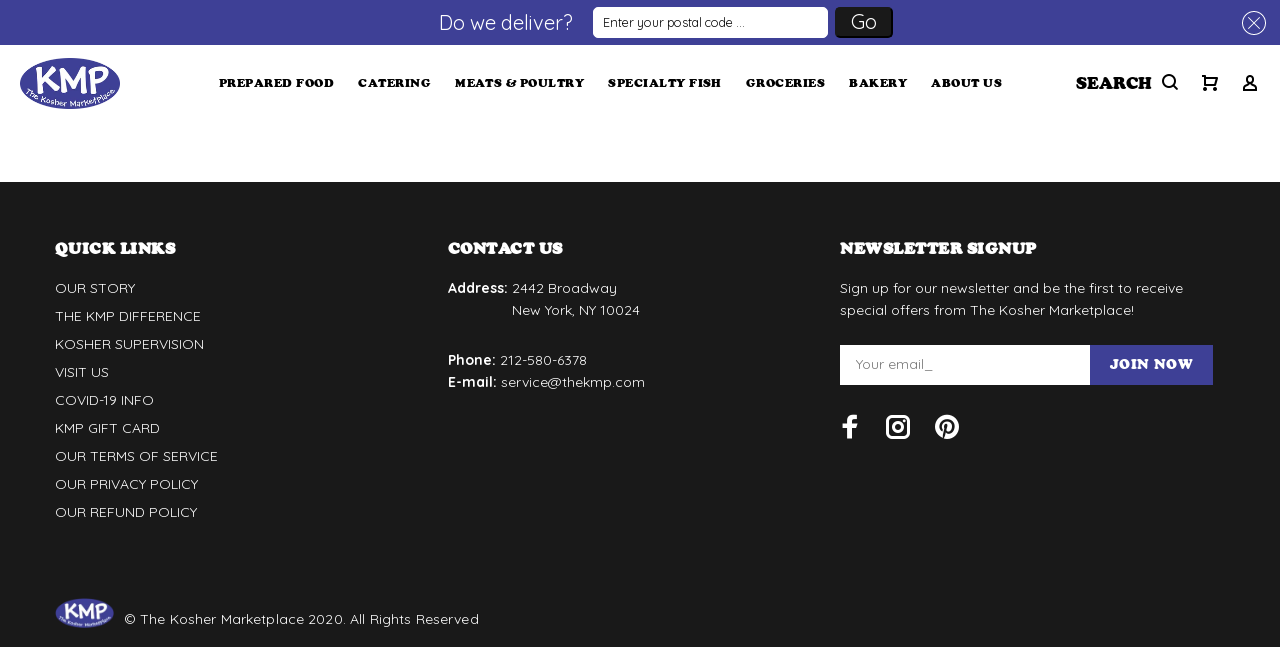

--- FILE ---
content_type: text/html; charset=utf-8
request_url: https://thekmp.com/products/shape-1
body_size: 44435
content:
<!doctype html>
<!--[if IE 9]> <html class="ie9 no-js" lang="en"> <![endif]-->
<!--[if (gt IE 9)|!(IE)]><!--> <html class="no-js" lang="en"> <!--<![endif]-->
<head>
    <!-- Infinite Options by ShopPad -->
  <script>     
    window.Shoppad = window.Shoppad || {},     
      window.Shoppad.apps = window.Shoppad.apps || {},     
      window.Shoppad.apps.infiniteoptions = window.Shoppad.apps.infiniteoptions || {},     
      window.Shoppad.apps.infiniteoptions.addToCartButton = 'form[action="/cart/add"] .tt-row-custom-01 .btn-addtocart';
  </script>
  <!-- Infinite Options Fast Loading Script By ShopPad -->
  <script async src="//d1liekpayvooaz.cloudfront.net/apps/customizery/customizery.js?shop=nyckosher.myshopify.com"></script>
  <!-- v3.0.7 yourstore3 -->
  <!-- Basic page needs ================================================== -->
  <meta charset="utf-8">
  <!--[if IE]><meta http-equiv="X-UA-Compatible" content="IE=edge,chrome=1"><![endif]-->
  <meta name="viewport" content="width=device-width,initial-scale=1">
  <meta name="theme-color" content="#3e4096">
  <meta name="keywords" content="Shopify Template" />
  <meta name="author" content="etheme.com">
  <link rel="canonical" href="https://thekmp.com/products/shape-1"><link rel="shortcut icon" href="//thekmp.com/cdn/shop/t/39/assets/favicon.png?v=137878207344958134121686686180" type="image/x-icon" /><!-- Title and description ================================================== --><title>Shape
&ndash; The Kosher Marketplace
</title><meta name="description" content="***This is a hidden product used with the Product Options application, Please do not delete this product.***"><!-- Social meta ================================================== --><!-- /snippets/social-meta-tags.liquid -->
<meta property="og:site_name" content="The Kosher Marketplace">
<meta property="og:url" content="https://thekmp.com/products/shape-1">
<meta property="og:title" content="Shape">
<meta property="og:type" content="product">
<meta property="og:description" content="***This is a hidden product used with the Product Options application, Please do not delete this product.***"><meta property="og:price:amount" content="1.00">
  <meta property="og:price:currency" content="USD">

<meta name="twitter:card" content="summary_large_image">
<meta name="twitter:title" content="Shape">
<meta name="twitter:description" content="***This is a hidden product used with the Product Options application, Please do not delete this product.***">
<!-- Helpers ================================================== -->
  

  <!-- CSS ================================================== -->
  
  <!--<link href="https://fonts.googleapis.com/css?family=Cooper Black Regular:100,200,300,400,500,600,700,800,900" rel="stylesheet">--><link href="https://fonts.googleapis.com/css?family=Quicksand:100,200,300,400,500,600,700,800,900" rel="stylesheet"><link href="//thekmp.com/cdn/shop/t/39/assets/theme.css?v=155612213095074329901701393018" rel="stylesheet" type="text/css" media="all" />


<style>
@font-face {
  font-family: "Cooper Black Regular";
  src: url('//thekmp.com/cdn/shop/t/39/assets/3cc05eb29887891767af19710a02106d.woff2?v=142450847859749534871686686180') format("woff2"),
       url('//thekmp.com/cdn/shop/t/39/assets/3cc05eb29887891767af19710a02106d.woff?v=137129508202678294891686686180') format("woff"),
       url('//thekmp.com/cdn/shop/t/39/assets/3cc05eb29887891767af19710a02106d.ttf?v=82106662793973181181686686180') format("ttf");
       url('//thekmp.com/cdn/shop/t/39/assets/3cc05eb29887891767af19710a02106d.eot?v=127959337760748070121686686180') format("eot");
}}
</style>
<link rel="stylesheet" href="//thekmp.com/cdn/shop/t/39/assets/custom.scss?v=126750489361491730061698939857">
  <script src="//thekmp.com/cdn/shop/t/39/assets/jquery.min.js?v=146653844047132007351686686180"></script>
  
  <!-- Header hook for plugins ================================================== -->
  <script>window.performance && window.performance.mark && window.performance.mark('shopify.content_for_header.start');</script><meta id="shopify-digital-wallet" name="shopify-digital-wallet" content="/10330243153/digital_wallets/dialog">
<meta name="shopify-checkout-api-token" content="708b5de1db058e2a2973b560942f9ca9">
<link rel="alternate" type="application/json+oembed" href="https://thekmp.com/products/shape-1.oembed">
<script async="async" src="/checkouts/internal/preloads.js?locale=en-US"></script>
<link rel="preconnect" href="https://shop.app" crossorigin="anonymous">
<script async="async" src="https://shop.app/checkouts/internal/preloads.js?locale=en-US&shop_id=10330243153" crossorigin="anonymous"></script>
<script id="apple-pay-shop-capabilities" type="application/json">{"shopId":10330243153,"countryCode":"US","currencyCode":"USD","merchantCapabilities":["supports3DS"],"merchantId":"gid:\/\/shopify\/Shop\/10330243153","merchantName":"The Kosher Marketplace","requiredBillingContactFields":["postalAddress","email","phone"],"requiredShippingContactFields":["postalAddress","email","phone"],"shippingType":"shipping","supportedNetworks":["visa","masterCard","amex","discover","elo","jcb"],"total":{"type":"pending","label":"The Kosher Marketplace","amount":"1.00"},"shopifyPaymentsEnabled":true,"supportsSubscriptions":true}</script>
<script id="shopify-features" type="application/json">{"accessToken":"708b5de1db058e2a2973b560942f9ca9","betas":["rich-media-storefront-analytics"],"domain":"thekmp.com","predictiveSearch":true,"shopId":10330243153,"locale":"en"}</script>
<script>var Shopify = Shopify || {};
Shopify.shop = "nyckosher.myshopify.com";
Shopify.locale = "en";
Shopify.currency = {"active":"USD","rate":"1.0"};
Shopify.country = "US";
Shopify.theme = {"name":"Copy Live Theme - 6\/13\/23 - 4 Devs Edits","id":151772627238,"schema_name":"Yourstore","schema_version":"3.0.7","theme_store_id":null,"role":"main"};
Shopify.theme.handle = "null";
Shopify.theme.style = {"id":null,"handle":null};
Shopify.cdnHost = "thekmp.com/cdn";
Shopify.routes = Shopify.routes || {};
Shopify.routes.root = "/";</script>
<script type="module">!function(o){(o.Shopify=o.Shopify||{}).modules=!0}(window);</script>
<script>!function(o){function n(){var o=[];function n(){o.push(Array.prototype.slice.apply(arguments))}return n.q=o,n}var t=o.Shopify=o.Shopify||{};t.loadFeatures=n(),t.autoloadFeatures=n()}(window);</script>
<script>
  window.ShopifyPay = window.ShopifyPay || {};
  window.ShopifyPay.apiHost = "shop.app\/pay";
  window.ShopifyPay.redirectState = null;
</script>
<script id="shop-js-analytics" type="application/json">{"pageType":"product"}</script>
<script defer="defer" async type="module" src="//thekmp.com/cdn/shopifycloud/shop-js/modules/v2/client.init-shop-cart-sync_DtuiiIyl.en.esm.js"></script>
<script defer="defer" async type="module" src="//thekmp.com/cdn/shopifycloud/shop-js/modules/v2/chunk.common_CUHEfi5Q.esm.js"></script>
<script type="module">
  await import("//thekmp.com/cdn/shopifycloud/shop-js/modules/v2/client.init-shop-cart-sync_DtuiiIyl.en.esm.js");
await import("//thekmp.com/cdn/shopifycloud/shop-js/modules/v2/chunk.common_CUHEfi5Q.esm.js");

  window.Shopify.SignInWithShop?.initShopCartSync?.({"fedCMEnabled":true,"windoidEnabled":true});

</script>
<script>
  window.Shopify = window.Shopify || {};
  if (!window.Shopify.featureAssets) window.Shopify.featureAssets = {};
  window.Shopify.featureAssets['shop-js'] = {"shop-cart-sync":["modules/v2/client.shop-cart-sync_DFoTY42P.en.esm.js","modules/v2/chunk.common_CUHEfi5Q.esm.js"],"init-fed-cm":["modules/v2/client.init-fed-cm_D2UNy1i2.en.esm.js","modules/v2/chunk.common_CUHEfi5Q.esm.js"],"init-shop-email-lookup-coordinator":["modules/v2/client.init-shop-email-lookup-coordinator_BQEe2rDt.en.esm.js","modules/v2/chunk.common_CUHEfi5Q.esm.js"],"shop-cash-offers":["modules/v2/client.shop-cash-offers_3CTtReFF.en.esm.js","modules/v2/chunk.common_CUHEfi5Q.esm.js","modules/v2/chunk.modal_BewljZkx.esm.js"],"shop-button":["modules/v2/client.shop-button_C6oxCjDL.en.esm.js","modules/v2/chunk.common_CUHEfi5Q.esm.js"],"init-windoid":["modules/v2/client.init-windoid_5pix8xhK.en.esm.js","modules/v2/chunk.common_CUHEfi5Q.esm.js"],"avatar":["modules/v2/client.avatar_BTnouDA3.en.esm.js"],"init-shop-cart-sync":["modules/v2/client.init-shop-cart-sync_DtuiiIyl.en.esm.js","modules/v2/chunk.common_CUHEfi5Q.esm.js"],"shop-toast-manager":["modules/v2/client.shop-toast-manager_BYv_8cH1.en.esm.js","modules/v2/chunk.common_CUHEfi5Q.esm.js"],"pay-button":["modules/v2/client.pay-button_FnF9EIkY.en.esm.js","modules/v2/chunk.common_CUHEfi5Q.esm.js"],"shop-login-button":["modules/v2/client.shop-login-button_CH1KUpOf.en.esm.js","modules/v2/chunk.common_CUHEfi5Q.esm.js","modules/v2/chunk.modal_BewljZkx.esm.js"],"init-customer-accounts-sign-up":["modules/v2/client.init-customer-accounts-sign-up_aj7QGgYS.en.esm.js","modules/v2/client.shop-login-button_CH1KUpOf.en.esm.js","modules/v2/chunk.common_CUHEfi5Q.esm.js","modules/v2/chunk.modal_BewljZkx.esm.js"],"init-shop-for-new-customer-accounts":["modules/v2/client.init-shop-for-new-customer-accounts_NbnYRf_7.en.esm.js","modules/v2/client.shop-login-button_CH1KUpOf.en.esm.js","modules/v2/chunk.common_CUHEfi5Q.esm.js","modules/v2/chunk.modal_BewljZkx.esm.js"],"init-customer-accounts":["modules/v2/client.init-customer-accounts_ppedhqCH.en.esm.js","modules/v2/client.shop-login-button_CH1KUpOf.en.esm.js","modules/v2/chunk.common_CUHEfi5Q.esm.js","modules/v2/chunk.modal_BewljZkx.esm.js"],"shop-follow-button":["modules/v2/client.shop-follow-button_CMIBBa6u.en.esm.js","modules/v2/chunk.common_CUHEfi5Q.esm.js","modules/v2/chunk.modal_BewljZkx.esm.js"],"lead-capture":["modules/v2/client.lead-capture_But0hIyf.en.esm.js","modules/v2/chunk.common_CUHEfi5Q.esm.js","modules/v2/chunk.modal_BewljZkx.esm.js"],"checkout-modal":["modules/v2/client.checkout-modal_BBxc70dQ.en.esm.js","modules/v2/chunk.common_CUHEfi5Q.esm.js","modules/v2/chunk.modal_BewljZkx.esm.js"],"shop-login":["modules/v2/client.shop-login_hM3Q17Kl.en.esm.js","modules/v2/chunk.common_CUHEfi5Q.esm.js","modules/v2/chunk.modal_BewljZkx.esm.js"],"payment-terms":["modules/v2/client.payment-terms_CAtGlQYS.en.esm.js","modules/v2/chunk.common_CUHEfi5Q.esm.js","modules/v2/chunk.modal_BewljZkx.esm.js"]};
</script>
<script>(function() {
  var isLoaded = false;
  function asyncLoad() {
    if (isLoaded) return;
    isLoaded = true;
    var urls = ["https:\/\/zapiet.s3-us-west-2.amazonaws.com\/delivery-validator\/v1.0\/delivery-validator.js?shop=nyckosher.myshopify.com","https:\/\/chimpstatic.com\/mcjs-connected\/js\/users\/a5e453a4ed8c6934a83e9271b\/d4caa8d09a2d59ca1e21bdd98.js?shop=nyckosher.myshopify.com","https:\/\/quanter-cqu.herokuapp.com\/get_script\/5b108402dc6b11ecbf9ec607eac18488.js?v=796980\u0026shop=nyckosher.myshopify.com","\/\/www.powr.io\/powr.js?powr-token=nyckosher.myshopify.com\u0026external-type=shopify\u0026shop=nyckosher.myshopify.com","https:\/\/assets.smartwishlist.webmarked.net\/static\/v6\/smartwishlist.js?shop=nyckosher.myshopify.com","https:\/\/www.reorder.veliora.com\/js\/reorder-hero.js?1692376197\u0026shop=nyckosher.myshopify.com"];
    for (var i = 0; i < urls.length; i++) {
      var s = document.createElement('script');
      s.type = 'text/javascript';
      s.async = true;
      s.src = urls[i];
      var x = document.getElementsByTagName('script')[0];
      x.parentNode.insertBefore(s, x);
    }
  };
  if(window.attachEvent) {
    window.attachEvent('onload', asyncLoad);
  } else {
    window.addEventListener('load', asyncLoad, false);
  }
})();</script>
<script id="__st">var __st={"a":10330243153,"offset":-18000,"reqid":"6bbe8962-a97e-4f5d-87fb-04547060f19e-1767419991","pageurl":"thekmp.com\/products\/shape-1","u":"d8ccda374b09","p":"product","rtyp":"product","rid":6820099588177};</script>
<script>window.ShopifyPaypalV4VisibilityTracking = true;</script>
<script id="captcha-bootstrap">!function(){'use strict';const t='contact',e='account',n='new_comment',o=[[t,t],['blogs',n],['comments',n],[t,'customer']],c=[[e,'customer_login'],[e,'guest_login'],[e,'recover_customer_password'],[e,'create_customer']],r=t=>t.map((([t,e])=>`form[action*='/${t}']:not([data-nocaptcha='true']) input[name='form_type'][value='${e}']`)).join(','),a=t=>()=>t?[...document.querySelectorAll(t)].map((t=>t.form)):[];function s(){const t=[...o],e=r(t);return a(e)}const i='password',u='form_key',d=['recaptcha-v3-token','g-recaptcha-response','h-captcha-response',i],f=()=>{try{return window.sessionStorage}catch{return}},m='__shopify_v',_=t=>t.elements[u];function p(t,e,n=!1){try{const o=window.sessionStorage,c=JSON.parse(o.getItem(e)),{data:r}=function(t){const{data:e,action:n}=t;return t[m]||n?{data:e,action:n}:{data:t,action:n}}(c);for(const[e,n]of Object.entries(r))t.elements[e]&&(t.elements[e].value=n);n&&o.removeItem(e)}catch(o){console.error('form repopulation failed',{error:o})}}const l='form_type',E='cptcha';function T(t){t.dataset[E]=!0}const w=window,h=w.document,L='Shopify',v='ce_forms',y='captcha';let A=!1;((t,e)=>{const n=(g='f06e6c50-85a8-45c8-87d0-21a2b65856fe',I='https://cdn.shopify.com/shopifycloud/storefront-forms-hcaptcha/ce_storefront_forms_captcha_hcaptcha.v1.5.2.iife.js',D={infoText:'Protected by hCaptcha',privacyText:'Privacy',termsText:'Terms'},(t,e,n)=>{const o=w[L][v],c=o.bindForm;if(c)return c(t,g,e,D).then(n);var r;o.q.push([[t,g,e,D],n]),r=I,A||(h.body.append(Object.assign(h.createElement('script'),{id:'captcha-provider',async:!0,src:r})),A=!0)});var g,I,D;w[L]=w[L]||{},w[L][v]=w[L][v]||{},w[L][v].q=[],w[L][y]=w[L][y]||{},w[L][y].protect=function(t,e){n(t,void 0,e),T(t)},Object.freeze(w[L][y]),function(t,e,n,w,h,L){const[v,y,A,g]=function(t,e,n){const i=e?o:[],u=t?c:[],d=[...i,...u],f=r(d),m=r(i),_=r(d.filter((([t,e])=>n.includes(e))));return[a(f),a(m),a(_),s()]}(w,h,L),I=t=>{const e=t.target;return e instanceof HTMLFormElement?e:e&&e.form},D=t=>v().includes(t);t.addEventListener('submit',(t=>{const e=I(t);if(!e)return;const n=D(e)&&!e.dataset.hcaptchaBound&&!e.dataset.recaptchaBound,o=_(e),c=g().includes(e)&&(!o||!o.value);(n||c)&&t.preventDefault(),c&&!n&&(function(t){try{if(!f())return;!function(t){const e=f();if(!e)return;const n=_(t);if(!n)return;const o=n.value;o&&e.removeItem(o)}(t);const e=Array.from(Array(32),(()=>Math.random().toString(36)[2])).join('');!function(t,e){_(t)||t.append(Object.assign(document.createElement('input'),{type:'hidden',name:u})),t.elements[u].value=e}(t,e),function(t,e){const n=f();if(!n)return;const o=[...t.querySelectorAll(`input[type='${i}']`)].map((({name:t})=>t)),c=[...d,...o],r={};for(const[a,s]of new FormData(t).entries())c.includes(a)||(r[a]=s);n.setItem(e,JSON.stringify({[m]:1,action:t.action,data:r}))}(t,e)}catch(e){console.error('failed to persist form',e)}}(e),e.submit())}));const S=(t,e)=>{t&&!t.dataset[E]&&(n(t,e.some((e=>e===t))),T(t))};for(const o of['focusin','change'])t.addEventListener(o,(t=>{const e=I(t);D(e)&&S(e,y())}));const B=e.get('form_key'),M=e.get(l),P=B&&M;t.addEventListener('DOMContentLoaded',(()=>{const t=y();if(P)for(const e of t)e.elements[l].value===M&&p(e,B);[...new Set([...A(),...v().filter((t=>'true'===t.dataset.shopifyCaptcha))])].forEach((e=>S(e,t)))}))}(h,new URLSearchParams(w.location.search),n,t,e,['guest_login'])})(!0,!0)}();</script>
<script integrity="sha256-4kQ18oKyAcykRKYeNunJcIwy7WH5gtpwJnB7kiuLZ1E=" data-source-attribution="shopify.loadfeatures" defer="defer" src="//thekmp.com/cdn/shopifycloud/storefront/assets/storefront/load_feature-a0a9edcb.js" crossorigin="anonymous"></script>
<script crossorigin="anonymous" defer="defer" src="//thekmp.com/cdn/shopifycloud/storefront/assets/shopify_pay/storefront-65b4c6d7.js?v=20250812"></script>
<script data-source-attribution="shopify.dynamic_checkout.dynamic.init">var Shopify=Shopify||{};Shopify.PaymentButton=Shopify.PaymentButton||{isStorefrontPortableWallets:!0,init:function(){window.Shopify.PaymentButton.init=function(){};var t=document.createElement("script");t.src="https://thekmp.com/cdn/shopifycloud/portable-wallets/latest/portable-wallets.en.js",t.type="module",document.head.appendChild(t)}};
</script>
<script data-source-attribution="shopify.dynamic_checkout.buyer_consent">
  function portableWalletsHideBuyerConsent(e){var t=document.getElementById("shopify-buyer-consent"),n=document.getElementById("shopify-subscription-policy-button");t&&n&&(t.classList.add("hidden"),t.setAttribute("aria-hidden","true"),n.removeEventListener("click",e))}function portableWalletsShowBuyerConsent(e){var t=document.getElementById("shopify-buyer-consent"),n=document.getElementById("shopify-subscription-policy-button");t&&n&&(t.classList.remove("hidden"),t.removeAttribute("aria-hidden"),n.addEventListener("click",e))}window.Shopify?.PaymentButton&&(window.Shopify.PaymentButton.hideBuyerConsent=portableWalletsHideBuyerConsent,window.Shopify.PaymentButton.showBuyerConsent=portableWalletsShowBuyerConsent);
</script>
<script data-source-attribution="shopify.dynamic_checkout.cart.bootstrap">document.addEventListener("DOMContentLoaded",(function(){function t(){return document.querySelector("shopify-accelerated-checkout-cart, shopify-accelerated-checkout")}if(t())Shopify.PaymentButton.init();else{new MutationObserver((function(e,n){t()&&(Shopify.PaymentButton.init(),n.disconnect())})).observe(document.body,{childList:!0,subtree:!0})}}));
</script>
<link id="shopify-accelerated-checkout-styles" rel="stylesheet" media="screen" href="https://thekmp.com/cdn/shopifycloud/portable-wallets/latest/accelerated-checkout-backwards-compat.css" crossorigin="anonymous">
<style id="shopify-accelerated-checkout-cart">
        #shopify-buyer-consent {
  margin-top: 1em;
  display: inline-block;
  width: 100%;
}

#shopify-buyer-consent.hidden {
  display: none;
}

#shopify-subscription-policy-button {
  background: none;
  border: none;
  padding: 0;
  text-decoration: underline;
  font-size: inherit;
  cursor: pointer;
}

#shopify-subscription-policy-button::before {
  box-shadow: none;
}

      </style>
<link rel="stylesheet" media="screen" href="//thekmp.com/cdn/shop/t/39/compiled_assets/styles.css?22734">
<script id="sections-script" data-sections="promo-fixed" defer="defer" src="//thekmp.com/cdn/shop/t/39/compiled_assets/scripts.js?22734"></script>
<script>window.performance && window.performance.mark && window.performance.mark('shopify.content_for_header.end');</script>

<script>
    window.BOLD = window.BOLD || {};
        window.BOLD.options = window.BOLD.options || {};
        window.BOLD.options.settings = window.BOLD.options.settings || {};
        window.BOLD.options.settings.v1_variant_mode = window.BOLD.options.settings.v1_variant_mode || true;
        window.BOLD.options.settings.hybrid_fix_auto_insert_inputs =
        window.BOLD.options.settings.hybrid_fix_auto_insert_inputs || true;
</script>

<script>window.BOLD = window.BOLD || {};
    window.BOLD.common = window.BOLD.common || {};
    window.BOLD.common.Shopify = window.BOLD.common.Shopify || {};
    window.BOLD.common.Shopify.shop = {
      domain: 'thekmp.com',
      permanent_domain: 'nyckosher.myshopify.com',
      url: 'https://thekmp.com',
      secure_url: 'https://thekmp.com',
      money_format: "${{amount}}",
      currency: "USD"
    };
    window.BOLD.common.Shopify.customer = {
      id: null,
      tags: null,
    };
    window.BOLD.common.Shopify.cart = {"note":null,"attributes":{},"original_total_price":0,"total_price":0,"total_discount":0,"total_weight":0.0,"item_count":0,"items":[],"requires_shipping":false,"currency":"USD","items_subtotal_price":0,"cart_level_discount_applications":[],"checkout_charge_amount":0};
    window.BOLD.common.template = 'product';window.BOLD.common.Shopify.formatMoney = function(money, format) {
        function n(t, e) {
            return "undefined" == typeof t ? e : t
        }
        function r(t, e, r, i) {
            if (e = n(e, 2),
                r = n(r, ","),
                i = n(i, "."),
            isNaN(t) || null == t)
                return 0;
            t = (t / 100).toFixed(e);
            var o = t.split(".")
                , a = o[0].replace(/(\d)(?=(\d\d\d)+(?!\d))/g, "$1" + r)
                , s = o[1] ? i + o[1] : "";
            return a + s
        }
        "string" == typeof money && (money = money.replace(".", ""));
        var i = ""
            , o = /\{\{\s*(\w+)\s*\}\}/
            , a = format || window.BOLD.common.Shopify.shop.money_format || window.Shopify.money_format || "$ {{ amount }}";
        switch (a.match(o)[1]) {
            case "amount":
                i = r(money, 2, ",", ".");
                break;
            case "amount_no_decimals":
                i = r(money, 0, ",", ".");
                break;
            case "amount_with_comma_separator":
                i = r(money, 2, ".", ",");
                break;
            case "amount_no_decimals_with_comma_separator":
                i = r(money, 0, ".", ",");
                break;
            case "amount_with_space_separator":
                i = r(money, 2, " ", ",");
                break;
            case "amount_no_decimals_with_space_separator":
                i = r(money, 0, " ", ",");
                break;
            case "amount_with_apostrophe_separator":
                i = r(money, 2, "'", ".");
                break;
        }
        return a.replace(o, i);
    };
    window.BOLD.common.Shopify.saveProduct = function (handle, product) {
      if (typeof handle === 'string' && typeof window.BOLD.common.Shopify.products[handle] === 'undefined') {
        if (typeof product === 'number') {
          window.BOLD.common.Shopify.handles[product] = handle;
          product = { id: product };
        }
        window.BOLD.common.Shopify.products[handle] = product;
      }
    };
    window.BOLD.common.Shopify.saveVariant = function (variant_id, variant) {
      if (typeof variant_id === 'number' && typeof window.BOLD.common.Shopify.variants[variant_id] === 'undefined') {
        window.BOLD.common.Shopify.variants[variant_id] = variant;
      }
    };window.BOLD.common.Shopify.products = window.BOLD.common.Shopify.products || {};
    window.BOLD.common.Shopify.variants = window.BOLD.common.Shopify.variants || {};
    window.BOLD.common.Shopify.handles = window.BOLD.common.Shopify.handles || {};window.BOLD.common.Shopify.handle = "shape-1"
window.BOLD.common.Shopify.saveProduct("shape-1", 6820099588177);window.BOLD.common.Shopify.saveVariant(39801036439633, { product_id: 6820099588177, product_handle: "shape-1", price: 100, group_id: '', csp_metafield: {}});window.BOLD.apps_installed = {"Product Options":2} || {};window.BOLD.common.Shopify.metafields = window.BOLD.common.Shopify.metafields || {};window.BOLD.common.Shopify.metafields["bold_rp"] = {};window.BOLD.common.Shopify.metafields["bold_csp_defaults"] = {};window.BOLD.common.cacheParams = window.BOLD.common.cacheParams || {};
    window.BOLD.common.cacheParams.options = 1667968218;
</script>

<script>
    window.BOLD.common.cacheParams.options = 1767125544;
</script>
<link href="//thekmp.com/cdn/shop/t/39/assets/bold-options.css?v=178268220961726506831735971231" rel="stylesheet" type="text/css" media="all" />
<script src="https://option.boldapps.net/js/options.js" defer></script><meta name='robots' content='noindex'>
  <!-- /Header hook for plugins ================================================== --><!-- Zapiet | Store Pickup + Delivery -->

<!-- Zapiet | Store Pickup + Delivery -->
<script src="//thekmp.com/cdn/shop/t/39/assets/snapback_cache.js?v=3326536715188427711686686180" type="text/javascript"></script>

<link rel='preload' href='https://www.reorder.veliora.com/css/re-order.css?v=2023-08-18 15:28:31' as="style" onload="this.onload=null;this.rel='stylesheet'">
<noscript><link rel='stylesheet' href='https://www.reorder.veliora.com/css/re-order.css?v=2023-08-18 15:28:31'></noscript>

  <script type="text/javascript" async="" src="https://static.klaviyo.com/onsite/js/TctH9e/klaviyo.js"></script>
<!-- BEGIN app block: shopify://apps/zapiet-pickup-delivery/blocks/app-embed/5599aff0-8af1-473a-a372-ecd72a32b4d5 -->









    <style>#zapiet-delivery-validator #zapiet-delivery-validator__topbar {
    position: absolute;
    top: 0;
    left: 0;
    right: 0;
    display: flex;
    background-color: #3e4096 !important;
    align-items: center;
    justify-content: center;
    padding: .5em 0;
    z-index: 99998;
}

#zapiet-delivery-validator__label {font-size:20px;}

#zapiet-delivery-validator #zapiet-delivery-validator__topbar #zapiet-delivery-validator__container #zapiet-delivery-validator__form .zapiet-delivery-validator__fields .zapiet-delivery-validator__submit {
 background-color: #191919 !important;
 border-color:#191919 !important;
}

#zapiet-delivery-validator__button_label {
  font-size:20px !important;
}


#zapiet-delivery-validator__form {display:flex}


#zapiet-delivery-validator #zapiet-delivery-validator__topbar #zapiet-delivery-validator__container #zapiet-delivery-validator__form .zapiet-delivery-validator__fields .zapiet-delivery-validator__submit {
padding: 1.25px 1em;
}

  .zapiet-delivery-validator__fields {
max-height: 31px;
width:58%;
max-width:300px;
display:flex;
}

#zapiet-delivery-validator__label {
width:40%;
display:flex;  
text-align:right;
padding-right:0.5em;
}

@media (max-width:400px) {
 #zapiet-delivery-validator #zapiet-delivery-validator__topbar #zapiet-delivery-validator__container #zapiet-delivery-validator__form .zapiet-delivery-validator__fields .zapiet-delivery-validator__submit{padding:.5em !important;} 
}



#zapiet-delivery-validator__close {
  padding: .3em 0 .3em .75em !important;
}

  #zapiet-delivery-validator #zapiet-delivery-validator__topbar #zapiet-delivery-validator__container {
    line-height: 31px;
}

 #zapiet-delivery-validator #zapiet-delivery-validator__topbar #zapiet-delivery-validator__container #zapiet-delivery-validator__form .zapiet-delivery-validator__fields .zapiet-delivery-validator__submit {
padding: 1.25px 1.25px;
line-height:10px;
}

@media (max-width:450px) {
 .zapiet-delivery-validator__fields {
max-height: 31px;
width:68%;
max-width:300px;
display:flex;
}

#zapiet-delivery-validator__label {
width:30%;
display:flex;  
font-size:14px;
padding-right:.5em;
}
  
}</style>




<script type="text/javascript">
    var zapietTranslations = {};

    window.ZapietMethods = {"shipping":{"active":false,"enabled":false,"name":"Shipping","sort":1,"status":{"condition":"price","operator":"morethan","value":0,"enabled":true,"product_conditions":{"enabled":false,"value":"Delivery Only,Pickup Only","enable":false,"property":"tags","hide_button":false}},"button":{"type":"default","default":null,"hover":"","active":null}},"delivery":{"active":true,"enabled":true,"name":"Delivery","sort":2,"status":{"condition":"price","operator":"morethan","value":5000,"enabled":true,"product_conditions":{"enabled":true,"value":"Pickup Only","enable":false,"property":"tags","hide_button":false}},"button":{"type":"default","default":"https:\/\/zapiet-vapor.s3.amazonaws.com\/uploads\/images\/d0ef07d4-02c2-4480-8c91-831435beed32.png","hover":"","active":"https:\/\/zapiet-vapor.s3.amazonaws.com\/uploads\/images\/4c38ab2e-e5c3-4d90-88f9-79e8765ad726.png"}},"pickup":{"active":false,"enabled":true,"name":"Pickup","sort":3,"status":{"condition":"price","operator":"morethan","value":0,"enabled":true,"product_conditions":{"enabled":false,"value":"Delivery Only,Shipping Only","enable":false,"property":"tags","hide_button":false}},"button":{"type":"default","default":"https:\/\/zapiet-vapor.s3.amazonaws.com\/uploads\/images\/55d9510e-c27b-4819-b25b-b5246b198df1.png","hover":"","active":"https:\/\/zapiet-vapor.s3.amazonaws.com\/uploads\/images\/a7c162d2-338e-41e2-885e-beb530d3b154.png"}}}
    window.ZapietEvent = {
        listen: function(eventKey, callback) {
            if (!this.listeners) {
                this.listeners = [];
            }
            this.listeners.push({
                eventKey: eventKey,
                callback: callback
            });
        },
    };

    

    
        
        var language_settings = {"enable_app":true,"enable_geo_search_for_pickups":false,"pickup_region_filter_enabled":false,"pickup_region_filter_field":null,"currency":"USD","weight_format":"kg","pickup.enable_map":false,"delivery_validation_method":"exact_postcode_matching","base_country_name":"United States","base_country_code":"US","method_display_style":"custom","default_method_display_style":"classic","date_format":"l, F j, Y","time_format":"h:i A","week_day_start":"Sun","pickup_address_format":"<span class=\"name\"><strong>{{company_name}}</strong></span><span class=\"address\">{{address_line_1}}<br />{{city}}, {{postal_code}}</span><span class=\"distance\">{{distance}}</span>{{more_information}}","rates_enabled":true,"payment_customization_enabled":false,"distance_format":"mi","enable_delivery_address_autocompletion":false,"enable_delivery_current_location":false,"enable_pickup_address_autocompletion":false,"pickup_date_picker_enabled":true,"pickup_time_picker_enabled":true,"delivery_note_enabled":false,"delivery_note_required":false,"delivery_date_picker_enabled":true,"delivery_time_picker_enabled":true,"shipping.date_picker_enabled":false,"delivery_validate_cart":false,"pickup_validate_cart":false,"gmak":"","enable_checkout_locale":true,"enable_checkout_url":true,"disable_widget_for_digital_items":true,"disable_widget_for_product_handles":"the-kosher-marketplace-gift-card,gift-card","colors":{"widget_active_background_color":null,"widget_active_border_color":null,"widget_active_icon_color":null,"widget_active_text_color":null,"widget_inactive_background_color":null,"widget_inactive_border_color":null,"widget_inactive_icon_color":null,"widget_inactive_text_color":null},"delivery_validator":{"enabled":true,"show_on_page_load":true,"sticky":false},"checkout":{"delivery":{"discount_code":null,"prepopulate_shipping_address":true,"preselect_first_available_time":true},"pickup":{"discount_code":null,"prepopulate_shipping_address":true,"customer_phone_required":false,"preselect_first_location":true,"preselect_first_available_time":true},"shipping":{"discount_code":""}},"day_name_attribute_enabled":false,"methods":{"shipping":{"active":false,"enabled":false,"name":"Shipping","sort":1,"status":{"condition":"price","operator":"morethan","value":0,"enabled":true,"product_conditions":{"enabled":false,"value":"Delivery Only,Pickup Only","enable":false,"property":"tags","hide_button":false}},"button":{"type":"default","default":null,"hover":"","active":null}},"delivery":{"active":true,"enabled":true,"name":"Delivery","sort":2,"status":{"condition":"price","operator":"morethan","value":5000,"enabled":true,"product_conditions":{"enabled":true,"value":"Pickup Only","enable":false,"property":"tags","hide_button":false}},"button":{"type":"default","default":"https://zapiet-vapor.s3.amazonaws.com/uploads/images/d0ef07d4-02c2-4480-8c91-831435beed32.png","hover":"","active":"https://zapiet-vapor.s3.amazonaws.com/uploads/images/4c38ab2e-e5c3-4d90-88f9-79e8765ad726.png"}},"pickup":{"active":false,"enabled":true,"name":"Pickup","sort":3,"status":{"condition":"price","operator":"morethan","value":0,"enabled":true,"product_conditions":{"enabled":false,"value":"Delivery Only,Shipping Only","enable":false,"property":"tags","hide_button":false}},"button":{"type":"default","default":"https://zapiet-vapor.s3.amazonaws.com/uploads/images/55d9510e-c27b-4819-b25b-b5246b198df1.png","hover":"","active":"https://zapiet-vapor.s3.amazonaws.com/uploads/images/a7c162d2-338e-41e2-885e-beb530d3b154.png"}}},"translations":{"methods":{"shipping":"Shipping","pickup":"Pickups","delivery":"Delivery"},"calendar":{"january":"January","february":"February","march":"March","april":"April","may":"May","june":"June","july":"July","august":"August","september":"September","october":"October","november":"November","december":"December","sunday":"Sun","monday":"Mon","tuesday":"Tue","wednesday":"Wed","thursday":"Thu","friday":"Fri","saturday":"Sat","today":"","close":"","labelMonthNext":"Next month","labelMonthPrev":"Previous month","labelMonthSelect":"Select a month","labelYearSelect":"Select a year","and":"and","between":"between"},"pickup":{"checkout_button":"Checkout","location_label":"Choose a location.","could_not_find_location":"Sorry, we could not find your location.","datepicker_label":"Choose a date and time.","datepicker_placeholder":"Choose a date and time.","date_time_output":"{{DATE}} at {{TIME}}","location_placeholder":"Enter your postal code ...","filter_by_region_placeholder":"Filter by state/province","heading":"Store Pickup","note":"","max_order_total":"Maximum order value for pickup is $0.00","max_order_weight":"Maximum order weight for pickup is {{ weight }}","min_order_total":"Minimum order value for pickup is $0.00","min_order_weight":"Minimum order weight for pickup is {{ weight }}","more_information":"More information","no_date_time_selected":"Please select a date & time.","no_locations_found":"Sorry, pickup is not available for your selected items.","no_locations_region":"Sorry, pickup is not available in your region.","cart_eligibility_error":"Sorry, pickup is not available for your selected items.","method_not_available":"Not available","opening_hours":"Opening hours","locations_found":"Please select a pickup location:","preselect_first_available_time":"Select a time","dates_not_available":"Sorry, your selected items are not currently available for pickup.","location_error":"Please select a pickup location.","checkout_error":"Please select a date and time for pickup."},"delivery":{"checkout_button":"Checkout","could_not_find_location":"Sorry, we could not find your location.","datepicker_label":"Choose a date and time.","datepicker_placeholder":"Choose a date and time.","date_time_output":"{{DATE}} between {{SLOT_START_TIME}} and {{SLOT_END_TIME}}","delivery_note_label":"Please enter delivery instructions (optional)","delivery_validator_button_label":"Go","delivery_validator_eligible_button_label":"Continue shopping","delivery_validator_eligible_button_link":"#","delivery_validator_eligible_content":"To start shopping just click the button below","delivery_validator_eligible_heading":"Great, we deliver to your area!","delivery_validator_error_button_label":"Continue shopping","delivery_validator_error_button_link":"#","delivery_validator_error_content":"Sorry, it looks like we have encountered an unexpected error. Please try again.","delivery_validator_error_heading":"An error occured","delivery_validator_not_eligible_button_label":"Continue shopping","delivery_validator_not_eligible_button_link":"#","delivery_validator_not_eligible_content":"You are more then welcome to continue browsing our store","delivery_validator_not_eligible_heading":"Sorry, we do not deliver to your area","delivery_validator_placeholder":"Enter your postal code ...","delivery_validator_prelude":"Do we deliver?","available":"Great! You are eligible for delivery.","heading":"Local Delivery","note":"Enter your postal code to check if you are eligible for local delivery:","max_order_total":"Maximum order value for delivery is $50.00","max_order_weight":"Maximum order weight for delivery is {{ weight }}","min_order_total":"Minimum order value for delivery is $50.00","min_order_weight":"Minimum order weight for delivery is {{ weight }}","delivery_note_error":"Please enter delivery instructions","no_date_time_selected":"Please select a date & time for delivery.","cart_eligibility_error":"Sorry, delivery is not available for your selected items.","method_not_available":"Not available","delivery_note_label_required":"Please enter delivery instructions (required)","location_placeholder":"Enter your postal code ...","preselect_first_available_time":"Select a time","not_available":"Sorry, delivery is not available in your area.","dates_not_available":"Sorry, your selected items are not currently available for delivery.","checkout_error":"Please enter a valid zipcode and select your preferred date and time for delivery."},"shipping":{"checkout_button":"Checkout","datepicker_placeholder":"Choose a date.","heading":"Shipping","note":"Please click the checkout button to continue.","max_order_total":"Maximum order value for shipping is $0.00","max_order_weight":"Maximum order weight for shipping is {{ weight }}","min_order_total":"Minimum order value for shipping is $0.00","min_order_weight":"Minimum order weight for shipping is {{ weight }}","cart_eligibility_error":"Sorry, shipping is not available for your selected items.","method_not_available":"Not available","checkout_error":"Please choose a date for shipping."},"widget":{"zapiet_id_error":"There was a problem adding the Zapiet ID to your cart","attributes_error":"There was a problem adding the attributes to your cart","no_delivery_options_available":"No delivery options are available for your products","no_checkout_method_error":"Please select a delivery option","daily_limits_modal_title":"Some items in your cart are unavailable for the selected date.","daily_limits_modal_description":"Select a different date or adjust your cart.","daily_limits_modal_close_button":"Review products","daily_limits_modal_change_date_button":"Change date","sms_consent":"I would like to receive SMS notifications about my order updates.","daily_limits_modal_out_of_stock_label":"Out of stock","daily_limits_modal_only_left_label":"Only {{ quantity }} left"},"order_status":{"pickup_details_heading":"Pickup Information","pickup_details_text":"Your order will be ready for collection at our {{ Pickup-Location-Company }} location{% if Pickup-Date %} on {{ Pickup-Date | date: \"%A, %d %B\" }}{% if Pickup-Time %} at {{ Pickup-Time }}{% endif %}{% endif %}","delivery_details_heading":"Delivery Information","delivery_details_text":"Your order will be delivered locally by our team{% if Delivery-Date %} on the {{ Delivery-Date | date: \"%A, %d %B\" }}{% if Delivery-Time %} between {{ Delivery-Time }}{% endif %}{% endif %}","shipping_details_heading":"Shipping Information","shipping_details_text":"Your order will arrive soon{% if Shipping-Date %} on the {{ Shipping-Date | date: \"%A, %d %B\" }}{% endif %}"},"product_widget":{"title":"Delivery and pickup options:","pickup_at":"Pickup at {{ location }}","ready_for_collection":"Ready for collection from","on":"on","view_all_stores":"View all stores","pickup_not_available_item":"Pickup not available for this item","delivery_not_available_location":"Delivery not available for {{ postal_code }}","delivered_by":"Delivered by {{ date }}","delivered_today":"Delivered today","change":"Change","tomorrow":"tomorrow","today":"today","delivery_to":"Delivery to {{ postal_code }}","showing_options_for":"Showing options for {{ postal_code }}","modal_heading":"Select a store for pickup","modal_subheading":"Showing stores near {{ postal_code }}","show_opening_hours":"Show opening hours","hide_opening_hours":"Hide opening hours","closed":"Closed","input_placeholder":"Enter your postal code","input_button":"Check","input_error":"Add a postal code to check available delivery and pickup options.","pickup_available":"Pickup available","not_available":"Not available","select":"Select","selected":"Selected","find_a_store":"Find a store"},"shipping_language_code":"en","delivery_language_code":"en-AU","pickup_language_code":"en-CA"},"default_language":"en","region":"us-2","api_region":"api-us","enable_zapiet_id_all_items":false,"widget_restore_state_on_load":false,"draft_orders_enabled":false,"preselect_checkout_method":true,"widget_show_could_not_locate_div_error":true,"checkout_extension_enabled":false,"show_pickup_consent_checkbox":false,"show_delivery_consent_checkbox":false,"subscription_paused":false,"pickup_note_enabled":false,"pickup_note_required":false,"shipping_note_enabled":false,"shipping_note_required":false};
        zapietTranslations["en"] = language_settings.translations;
    

    function initializeZapietApp() {
        var products = [];

        

        window.ZapietCachedSettings = {
            cached_config: {"enable_app":true,"enable_geo_search_for_pickups":false,"pickup_region_filter_enabled":false,"pickup_region_filter_field":null,"currency":"USD","weight_format":"kg","pickup.enable_map":false,"delivery_validation_method":"exact_postcode_matching","base_country_name":"United States","base_country_code":"US","method_display_style":"custom","default_method_display_style":"classic","date_format":"l, F j, Y","time_format":"h:i A","week_day_start":"Sun","pickup_address_format":"<span class=\"name\"><strong>{{company_name}}</strong></span><span class=\"address\">{{address_line_1}}<br />{{city}}, {{postal_code}}</span><span class=\"distance\">{{distance}}</span>{{more_information}}","rates_enabled":true,"payment_customization_enabled":false,"distance_format":"mi","enable_delivery_address_autocompletion":false,"enable_delivery_current_location":false,"enable_pickup_address_autocompletion":false,"pickup_date_picker_enabled":true,"pickup_time_picker_enabled":true,"delivery_note_enabled":false,"delivery_note_required":false,"delivery_date_picker_enabled":true,"delivery_time_picker_enabled":true,"shipping.date_picker_enabled":false,"delivery_validate_cart":false,"pickup_validate_cart":false,"gmak":"","enable_checkout_locale":true,"enable_checkout_url":true,"disable_widget_for_digital_items":true,"disable_widget_for_product_handles":"the-kosher-marketplace-gift-card,gift-card","colors":{"widget_active_background_color":null,"widget_active_border_color":null,"widget_active_icon_color":null,"widget_active_text_color":null,"widget_inactive_background_color":null,"widget_inactive_border_color":null,"widget_inactive_icon_color":null,"widget_inactive_text_color":null},"delivery_validator":{"enabled":true,"show_on_page_load":true,"sticky":false},"checkout":{"delivery":{"discount_code":null,"prepopulate_shipping_address":true,"preselect_first_available_time":true},"pickup":{"discount_code":null,"prepopulate_shipping_address":true,"customer_phone_required":false,"preselect_first_location":true,"preselect_first_available_time":true},"shipping":{"discount_code":""}},"day_name_attribute_enabled":false,"methods":{"shipping":{"active":false,"enabled":false,"name":"Shipping","sort":1,"status":{"condition":"price","operator":"morethan","value":0,"enabled":true,"product_conditions":{"enabled":false,"value":"Delivery Only,Pickup Only","enable":false,"property":"tags","hide_button":false}},"button":{"type":"default","default":null,"hover":"","active":null}},"delivery":{"active":true,"enabled":true,"name":"Delivery","sort":2,"status":{"condition":"price","operator":"morethan","value":5000,"enabled":true,"product_conditions":{"enabled":true,"value":"Pickup Only","enable":false,"property":"tags","hide_button":false}},"button":{"type":"default","default":"https://zapiet-vapor.s3.amazonaws.com/uploads/images/d0ef07d4-02c2-4480-8c91-831435beed32.png","hover":"","active":"https://zapiet-vapor.s3.amazonaws.com/uploads/images/4c38ab2e-e5c3-4d90-88f9-79e8765ad726.png"}},"pickup":{"active":false,"enabled":true,"name":"Pickup","sort":3,"status":{"condition":"price","operator":"morethan","value":0,"enabled":true,"product_conditions":{"enabled":false,"value":"Delivery Only,Shipping Only","enable":false,"property":"tags","hide_button":false}},"button":{"type":"default","default":"https://zapiet-vapor.s3.amazonaws.com/uploads/images/55d9510e-c27b-4819-b25b-b5246b198df1.png","hover":"","active":"https://zapiet-vapor.s3.amazonaws.com/uploads/images/a7c162d2-338e-41e2-885e-beb530d3b154.png"}}},"translations":{"methods":{"shipping":"Shipping","pickup":"Pickups","delivery":"Delivery"},"calendar":{"january":"January","february":"February","march":"March","april":"April","may":"May","june":"June","july":"July","august":"August","september":"September","october":"October","november":"November","december":"December","sunday":"Sun","monday":"Mon","tuesday":"Tue","wednesday":"Wed","thursday":"Thu","friday":"Fri","saturday":"Sat","today":"","close":"","labelMonthNext":"Next month","labelMonthPrev":"Previous month","labelMonthSelect":"Select a month","labelYearSelect":"Select a year","and":"and","between":"between"},"pickup":{"checkout_button":"Checkout","location_label":"Choose a location.","could_not_find_location":"Sorry, we could not find your location.","datepicker_label":"Choose a date and time.","datepicker_placeholder":"Choose a date and time.","date_time_output":"{{DATE}} at {{TIME}}","location_placeholder":"Enter your postal code ...","filter_by_region_placeholder":"Filter by state/province","heading":"Store Pickup","note":"","max_order_total":"Maximum order value for pickup is $0.00","max_order_weight":"Maximum order weight for pickup is {{ weight }}","min_order_total":"Minimum order value for pickup is $0.00","min_order_weight":"Minimum order weight for pickup is {{ weight }}","more_information":"More information","no_date_time_selected":"Please select a date & time.","no_locations_found":"Sorry, pickup is not available for your selected items.","no_locations_region":"Sorry, pickup is not available in your region.","cart_eligibility_error":"Sorry, pickup is not available for your selected items.","method_not_available":"Not available","opening_hours":"Opening hours","locations_found":"Please select a pickup location:","preselect_first_available_time":"Select a time","dates_not_available":"Sorry, your selected items are not currently available for pickup.","location_error":"Please select a pickup location.","checkout_error":"Please select a date and time for pickup."},"delivery":{"checkout_button":"Checkout","could_not_find_location":"Sorry, we could not find your location.","datepicker_label":"Choose a date and time.","datepicker_placeholder":"Choose a date and time.","date_time_output":"{{DATE}} between {{SLOT_START_TIME}} and {{SLOT_END_TIME}}","delivery_note_label":"Please enter delivery instructions (optional)","delivery_validator_button_label":"Go","delivery_validator_eligible_button_label":"Continue shopping","delivery_validator_eligible_button_link":"#","delivery_validator_eligible_content":"To start shopping just click the button below","delivery_validator_eligible_heading":"Great, we deliver to your area!","delivery_validator_error_button_label":"Continue shopping","delivery_validator_error_button_link":"#","delivery_validator_error_content":"Sorry, it looks like we have encountered an unexpected error. Please try again.","delivery_validator_error_heading":"An error occured","delivery_validator_not_eligible_button_label":"Continue shopping","delivery_validator_not_eligible_button_link":"#","delivery_validator_not_eligible_content":"You are more then welcome to continue browsing our store","delivery_validator_not_eligible_heading":"Sorry, we do not deliver to your area","delivery_validator_placeholder":"Enter your postal code ...","delivery_validator_prelude":"Do we deliver?","available":"Great! You are eligible for delivery.","heading":"Local Delivery","note":"Enter your postal code to check if you are eligible for local delivery:","max_order_total":"Maximum order value for delivery is $50.00","max_order_weight":"Maximum order weight for delivery is {{ weight }}","min_order_total":"Minimum order value for delivery is $50.00","min_order_weight":"Minimum order weight for delivery is {{ weight }}","delivery_note_error":"Please enter delivery instructions","no_date_time_selected":"Please select a date & time for delivery.","cart_eligibility_error":"Sorry, delivery is not available for your selected items.","method_not_available":"Not available","delivery_note_label_required":"Please enter delivery instructions (required)","location_placeholder":"Enter your postal code ...","preselect_first_available_time":"Select a time","not_available":"Sorry, delivery is not available in your area.","dates_not_available":"Sorry, your selected items are not currently available for delivery.","checkout_error":"Please enter a valid zipcode and select your preferred date and time for delivery."},"shipping":{"checkout_button":"Checkout","datepicker_placeholder":"Choose a date.","heading":"Shipping","note":"Please click the checkout button to continue.","max_order_total":"Maximum order value for shipping is $0.00","max_order_weight":"Maximum order weight for shipping is {{ weight }}","min_order_total":"Minimum order value for shipping is $0.00","min_order_weight":"Minimum order weight for shipping is {{ weight }}","cart_eligibility_error":"Sorry, shipping is not available for your selected items.","method_not_available":"Not available","checkout_error":"Please choose a date for shipping."},"widget":{"zapiet_id_error":"There was a problem adding the Zapiet ID to your cart","attributes_error":"There was a problem adding the attributes to your cart","no_delivery_options_available":"No delivery options are available for your products","no_checkout_method_error":"Please select a delivery option","daily_limits_modal_title":"Some items in your cart are unavailable for the selected date.","daily_limits_modal_description":"Select a different date or adjust your cart.","daily_limits_modal_close_button":"Review products","daily_limits_modal_change_date_button":"Change date","sms_consent":"I would like to receive SMS notifications about my order updates.","daily_limits_modal_out_of_stock_label":"Out of stock","daily_limits_modal_only_left_label":"Only {{ quantity }} left"},"order_status":{"pickup_details_heading":"Pickup Information","pickup_details_text":"Your order will be ready for collection at our {{ Pickup-Location-Company }} location{% if Pickup-Date %} on {{ Pickup-Date | date: \"%A, %d %B\" }}{% if Pickup-Time %} at {{ Pickup-Time }}{% endif %}{% endif %}","delivery_details_heading":"Delivery Information","delivery_details_text":"Your order will be delivered locally by our team{% if Delivery-Date %} on the {{ Delivery-Date | date: \"%A, %d %B\" }}{% if Delivery-Time %} between {{ Delivery-Time }}{% endif %}{% endif %}","shipping_details_heading":"Shipping Information","shipping_details_text":"Your order will arrive soon{% if Shipping-Date %} on the {{ Shipping-Date | date: \"%A, %d %B\" }}{% endif %}"},"product_widget":{"title":"Delivery and pickup options:","pickup_at":"Pickup at {{ location }}","ready_for_collection":"Ready for collection from","on":"on","view_all_stores":"View all stores","pickup_not_available_item":"Pickup not available for this item","delivery_not_available_location":"Delivery not available for {{ postal_code }}","delivered_by":"Delivered by {{ date }}","delivered_today":"Delivered today","change":"Change","tomorrow":"tomorrow","today":"today","delivery_to":"Delivery to {{ postal_code }}","showing_options_for":"Showing options for {{ postal_code }}","modal_heading":"Select a store for pickup","modal_subheading":"Showing stores near {{ postal_code }}","show_opening_hours":"Show opening hours","hide_opening_hours":"Hide opening hours","closed":"Closed","input_placeholder":"Enter your postal code","input_button":"Check","input_error":"Add a postal code to check available delivery and pickup options.","pickup_available":"Pickup available","not_available":"Not available","select":"Select","selected":"Selected","find_a_store":"Find a store"},"shipping_language_code":"en","delivery_language_code":"en-AU","pickup_language_code":"en-CA"},"default_language":"en","region":"us-2","api_region":"api-us","enable_zapiet_id_all_items":false,"widget_restore_state_on_load":false,"draft_orders_enabled":false,"preselect_checkout_method":true,"widget_show_could_not_locate_div_error":true,"checkout_extension_enabled":false,"show_pickup_consent_checkbox":false,"show_delivery_consent_checkbox":false,"subscription_paused":false,"pickup_note_enabled":false,"pickup_note_required":false,"shipping_note_enabled":false,"shipping_note_required":false},
            shop_identifier: 'nyckosher.myshopify.com',
            language_code: 'en',
            checkout_url: '/cart',
            products: products,
            translations: zapietTranslations,
            customer: {
                first_name: '',
                last_name: '',
                company: '',
                address1: '',
                address2: '',
                city: '',
                province: '',
                country: '',
                zip: '',
                phone: '',
                tags: null
            }
        }

        window.Zapiet.start(window.ZapietCachedSettings, true);

        
            window.ZapietEvent.listen('widget_loaded', function() {
                function productHasTag(product, tag) {
    var tags = product.tags;
    for (var i = 0; i < tags.length; i++) {
        if (tags[i] == tag) {
            return true;
        }
    }
    return false;
}

function cartHasTag(tag) {
    var products = ZapietWidgetConfig.products;
    for (let i = 0; i < products.length; i++) {
        if (productHasTag(products[i], tag)) {
            return true;
        }
    }
    return false;
}

var increase_notice = false;
var advance_notice = {};
if (cartHasTag('preparation-time_2-days')) {
    advance_notice = {
        pickup: {
            value: 2,
            unit: "days",
            breakpoint: "00:00",
            after_breakpoint_value: 2,
            after_breakpoint_unit: "days"
        },
        delivery: {
            value: 2,
            unit: "days",
            breakpoint: "00:00",
            after_breakpoint_value: 2,
            after_breakpoint_unit: "days"
        }
      }
    };
if (cartHasTag('date-restricted')) {
    switch (new Date().getDay()) {
        case 0:
            advance_notice = {
                delivery: {
                    value: 1,
                    unit: "days",
                    breakpoint: "15:00",
                    after_breakpoint_value: 2,
                    after_breakpoint_unit: "days"
                },
                pickup: {
                    value: 1,
                    unit: "days",
                    breakpoint: "15:00",
                    after_breakpoint_value: 2,
                    after_breakpoint_unit: "days"
                }
            };
            break;
        case 1:
            advance_notice = {
                delivery: {
                    value: 1,
                    unit: "days",
                    breakpoint: "15:00",
                    after_breakpoint_value: 2,
                    after_breakpoint_unit: "days"
                },
                pickup: {
                    value: 1,
                    unit: "days",
                    breakpoint: "15:00",
                    after_breakpoint_value: 2,
                    after_breakpoint_unit: "days"
                }
            };
            break;
        case 2:
            advance_notice = {
                delivery: {
                    value: 1,
                    unit: "days",
                    breakpoint: "15:00",
                    after_breakpoint_value: 2,
                    after_breakpoint_unit: "days"
                },
                pickup: {
                    value: 1,
                    unit: "days",
                    breakpoint: "15:00",
                    after_breakpoint_value: 2,
                    after_breakpoint_unit: "days"
                }
            };
            break;
        case 3:
            advance_notice = {
                delivery: {
                    value: 1,
                    unit: "days",
                    breakpoint: "15:00",
                    after_breakpoint_value: 2,
                    after_breakpoint_unit: "days"
                },
                pickup: {
                    value: 1,
                    unit: "days",
                    breakpoint: "15:00",
                    after_breakpoint_value: 2,
                    after_breakpoint_unit: "days"
                }
            };
            break;
        case 4:
            advance_notice = {
                delivery: {
                    value: 1,
                    unit: "days",
                    breakpoint: "15:00",
                    after_breakpoint_value: 3,
                    after_breakpoint_unit: "days"
                },
                pickup: {
                    value: 1,
                    unit: "days",
                    breakpoint: "15:00",
                    after_breakpoint_value: 2,
                    after_breakpoint_unit: "days"
                }
            };
            break;
        case 5:
            advance_notice = {
                delivery: {
                    value: 2,
                    unit: "days",
                    breakpoint: "15:00",
                    after_breakpoint_value: 3,
                    after_breakpoint_unit: "days"
                },
                pickup: {
                    value: 2,
                    unit: "days",
                    breakpoint: "15:00",
                    after_breakpoint_value: 3,
                    after_breakpoint_unit: "days"
                }
            };
            break;
        case 6:
            advance_notice = {
                delivery: {
                    value: 2,
                    unit: "days",
                    breakpoint: "15:00",
                    after_breakpoint_value: 2,
                    after_breakpoint_unit: "days"
                },
                pickup: {
                    value: 2,
                    unit: "days",
                    breakpoint: "15:00",
                    after_breakpoint_value: 2,
                    after_breakpoint_unit: "days"
                }
            };
            break;
    }
}
if (Object.keys(advance_notice).length > 0) {
    ZapietWidgetConfig.advance_notice = advance_notice;
    ZapietCachedSettings.advance_notice = advance_notice;
}



      
   function productHasTag(product, tag) {
    var tags = product.tags;
    for (var i = 0; i < tags.length; i++) {
        if (tags[i] == tag) {
            return true;
        }
    }
    return false;
}

function cartHasTag(tag) {
    var products = ZapietWidgetConfig.products;
    for (let i = 0; i < products.length; i++) {
        if (productHasTag(products[i], tag)) {
            return true;
        }
    }
    return false;
}

var increase_notice = false;
var advance_notice = {};
if (cartHasTag('preparation-time_2-days')) {
    advance_notice = {
        pickup: {
            value: 2,
            unit: "days",
            breakpoint: "00:00",
            after_breakpoint_value: 2,
            after_breakpoint_unit: "days"
        },
        delivery: {
            value: 2,
            unit: "days",
            breakpoint: "00:00",
            after_breakpoint_value: 2,
            after_breakpoint_unit: "days"
        }
      }
    };
if (cartHasTag('date-restricted')) {
    switch (new Date().getDay()) {
        case 0:
            advance_notice = {
                delivery: {
                    value: 1,
                    unit: "days",
                    breakpoint: "15:00",
                    after_breakpoint_value: 2,
                    after_breakpoint_unit: "days"
                },
                pickup: {
                    value: 1,
                    unit: "days",
                    breakpoint: "15:00",
                    after_breakpoint_value: 2,
                    after_breakpoint_unit: "days"
                }
            };
            break;
        case 1:
            advance_notice = {
                delivery: {
                    value: 1,
                    unit: "days",
                    breakpoint: "15:00",
                    after_breakpoint_value: 2,
                    after_breakpoint_unit: "days"
                },
                pickup: {
                    value: 1,
                    unit: "days",
                    breakpoint: "15:00",
                    after_breakpoint_value: 2,
                    after_breakpoint_unit: "days"
                }
            };
            break;
        case 2:
            advance_notice = {
                delivery: {
                    value: 1,
                    unit: "days",
                    breakpoint: "15:00",
                    after_breakpoint_value: 2,
                    after_breakpoint_unit: "days"
                },
                pickup: {
                    value: 1,
                    unit: "days",
                    breakpoint: "15:00",
                    after_breakpoint_value: 2,
                    after_breakpoint_unit: "days"
                }
            };
            break;
        case 3:
            advance_notice = {
                delivery: {
                    value: 1,
                    unit: "days",
                    breakpoint: "15:00",
                    after_breakpoint_value: 2,
                    after_breakpoint_unit: "days"
                },
                pickup: {
                    value: 1,
                    unit: "days",
                    breakpoint: "15:00",
                    after_breakpoint_value: 2,
                    after_breakpoint_unit: "days"
                }
            };
            break;
        case 4:
            advance_notice = {
                delivery: {
                    value: 1,
                    unit: "days",
                    breakpoint: "15:00",
                    after_breakpoint_value: 3,
                    after_breakpoint_unit: "days"
                },
                pickup: {
                    value: 1,
                    unit: "days",
                    breakpoint: "15:00",
                    after_breakpoint_value: 2,
                    after_breakpoint_unit: "days"
                }
            };
            break;
        case 5:
            advance_notice = {
                delivery: {
                    value: 2,
                    unit: "days",
                    breakpoint: "15:00",
                    after_breakpoint_value: 3,
                    after_breakpoint_unit: "days"
                },
                pickup: {
                    value: 2,
                    unit: "days",
                    breakpoint: "15:00",
                    after_breakpoint_value: 3,
                    after_breakpoint_unit: "days"
                }
            };
            break;
        case 6:
            advance_notice = {
                delivery: {
                    value: 2,
                    unit: "days",
                    breakpoint: "15:00",
                    after_breakpoint_value: 2,
                    after_breakpoint_unit: "days"
                },
                pickup: {
                    value: 2,
                    unit: "days",
                    breakpoint: "15:00",
                    after_breakpoint_value: 2,
                    after_breakpoint_unit: "days"
                }
            };
            break;
    }
}
if (Object.keys(advance_notice).length > 0) {
    ZapietWidgetConfig.advance_notice = advance_notice;
    ZapietCachedSettings.advance_notice = advance_notice;
}



      
if (Object.keys(advance_notice).length > 0) {
    ZapietWidgetConfig.advance_notice = advance_notice;
    ZapietCachedSettings.advance_notice = advance_notice;
}


//Denny checking cart value vs zip code entered to display checkout

$(".checkoutMethod:last-child").click(function(){
        $("#show-checkout-btn").show();
       $("#hide-checkout-btn").hide();
         $('#show-300-delivery-zone').hide();
		 $('#show-200-delivery-zone').hide();
		 $('#show-100-delivery-zone').hide();
		 $('#show-75-delivery-zone').hide();
	//	 $("input#deliveryGeoSearchField").val("");
})

$(".checkoutMethod:first-child").click(function(){
        $("#show-checkout-btn").hide();
        
     $("input#deliveryGeoSearchField[type='text']").on("input keyup", function() {
    if ($(this).val().length < 5) {
      $('#hide-checkout-btn').hide();
      console.log("Text deleted!");
    }
  });
        
        $('input#deliveryGeoSearchField').on('change', function(){
const inputValue = $("#deliveryGeoSearchField").val();
const manhattan = ["10001", "10002", "10003", "10005", "10006", "10007", "10009", "10010", "10011", "10012", "10013", "10014", "10016", "10017", "10018", "10019", "10020", "10021", "10022", "10023", "10024", "10025", "10026", "10027", "10028", "10029", "10030", "10031", "10032", "10033", "10034", "10035", "10036", "10037", "10038", "10039", "10040", "10044", "10065", "10069", "10075", "10103", "10110", "10111", "10112", "10115", "10119", "10128", "10152", "10153", "10154", "10162", "10165", "10166", "10167", "10169", "10170", "10171", "10172", "10173", "10174", "10177", "10199", "10271", "10278", "10279", "10280", "10282"];
const bronx = ["10451", "10452", "10453", "10454", "10455", "10456", "10457", "10458", "10459", "10460", "10461", "10462", "10463", "10464", "10465", "10466", "10467", "10468", "10469", "10470", "10471", "10472", "10473", "10474", "10475"];
const brooklyn = ["11201", "11203", "11204", "11205", "11206", "11207", "11208", "11209", "11210", "11211", "11212", "11213", "11214", "11215", "11216", "11217", "11218", "11220", "11221", "11222", "11223", "11224", "11225", "11226", "11228", "11229", "11230", "11231", "11232", "11233", "11234", "11235", "11236", "11237", "11238", "11239"];
const queens = ["11101", "11102", "11103", "11104", "11105", "11106", "11354", "11355", "11357", "11358", "11359", "11360", "11361", "11362", "11363", "11364", "11365", "11366", "11367", "11368", "11369", "11370", "11372", "11373", "11374", "11375", "11377", "11378", "11379", "11385", "11411", "11412", "11413", "11414", "11415", "11416", "11417", "11418", "11419", "11420", "11421", "11422", "11423", "11426", "11427", "11428", "11429", "11432", "11433", "11434", "11436", "11691", "11692", "11693", "11694", "11695", "11697"];
const statenisland = ["10301", "10302", "10303", "10304", "10305", "10306", "10307", "10308", "10309", "10310", "10311", "10312", "1031410301", "10302", "10303", "10304", "10305", "10306", "10307", "10308", "10309", "10310", "10311", "10312", "10314"];
const westchester = ["10701", "10583", "10801", "10705", "10550", "10573", "10704", "10562", "10598", "10710", "10708", "10566", "10591", "10552", "10605", "10543", "10703", "10805", "10603", "10538", "10567", "10580", "10960", "10549", "10530", "10606", "10601", "10520", "10804", "10528", "10803", "10570", "10522", "10707", "10514", "10589", "10604", "10709", "10536", "10553", "10510", "10706", "10523", "10533", "10504", "10547", "10590", "10607", "10595", "10506", "10507", "10502", "10576", "10560", "10532", "10594", "10548", "10588", "10577", "10511", "10702", "10602", "10505", "10526", "10596", "10546", "10964", "10551", "10518", "10802", "10501", "10597", "10535", "10517", "10578", "10527", "10519", "10540", "10587", "10503", "10521", "10545", "10557", "10558", "10571", "10572", "10610"];
const nassau = ["11001", "11002", "11003", "11010", "11020", "11021", "11022", "11023", "11024", "11025", "11026", "11027", "11030", "11040", "11041", "11042", "11043", "11044", "11050", "11051", "11052", "11053", "11054", "11055", "11096", "11099", "11501", "11507", "11509", "11510", "11514", "11516", "11518", "11520", "11530", "11531", "11535", "11536", "11542", "11545", "11547", "11548", "11549", "11550", "11551", "11552", "11553", "11554", "11555", "11556", "11557", "11558", "11559", "11560", "11561", "11563", "11565", "11566", "11568", "11569", "11570", "11571", "11572", "11575", "11576", "11577", "11579", "11580", "11581", "11582", "11590", "11592", "11594", "11595", "11596", "11597", "11598", "11599", "11709", "11710", "11714", "11732", "11735", "11736", "11737", "11753", "11756", "11758", "11762", "11765", "11771", "11773", "11774", "11783", "11791", "11793", "11797", "11801", "11802", "11803", "11804", "11815", "11819", "11853", "11854", "11855"];
const suffolk = ["00501", "00544", "11701", "11702", "11703", "11704", "11705", "11707", "11708", "11713", "11715", "11716", "11717", "11718", "11719", "11720", "11721", "11722", "11724", "11725", "11726", "11727", "11729", "11730", "11731", "11733", "11735", "11738", "11739", "11740", "11741", "11742", "11743", "11746", "11747", "11749", "11750", "11751", "11752", "11754", "11755", "11757", "11760", "11763", "11764", "11766", "11767", "11768", "11769", "11775", "11776", "11777", "11778", "11779", "11780", "11784", "11786", "11787", "11788", "11789", "11790", "11792", "11794", "11795", "11796", "11798", "11901", "11931", "11933", "11935", "11939", "11944", "11947", "11948", "11949", "11950", "11952", "11953", "11955", "11956", "11957", "11958", "11961", "11970", "11971", "11973", "11978", "11980"];
const hamptons = ["11930", "11932", "11937", "11941", "11942", "11946", "11954", "11959", "11960", "11962", "11963", "11968", "11969", "11972", "11975", "11976", "11977", "11978"];
const fairfield = ["06902", "06810", "06484", "06606", "06611", "06614", "06824", "06811", "06851", "06604", "06854", "06880", "06830", "06877", "06610", "06605", "06905", "06850", "06825", "06801", "06615", "06840", "06804", "06820", "06468", "06897", "06901", "06470", "06831", "06812", "06903", "06608", "06482", "06907", "06906", "06883", "06855", "06896", "06878", "06807", "06870", "06607", "06612", "06890", "06784", "06853", "06601", "06813", "06856", "06911", "06852", "06904", "06836", "06881", "06440", "06829", "06838", "06404", "06876", "06875", "06491", "06922", "06602", "06497", "06650", "06673", "06699", "06814", "06816", "06817", "06828", "06832", "06842", "06857", "06858", "06859", "06860", "06879", "06888", "06889", "06910", "06912", "06913", "06914", "06920", "06921", "06925", "06926", "06927", "06928"];
const bergen = ["07002", "07010", "07020", "07022", "07024", "07026", "07029", "07030", "07031", "07032", "07047", "07057", "07070", "07071", "07072", "07073", "07074", "07075", "07086", "07087", "07093", "07094", "07096", "07097", "07099", "07302", "07303", "07304", "07305", "07306", "07307", "07308", "07309", "07310", "07311", "07390", "07395", "07399", "07401", "07407", "07410", "07417", "07423", "07430", "07432", "07436", "07446", "07450", "07451", "07452", "07458", "07463", "07481", "07495", "07601", "07602", "07603", "07604", "07605", "07606", "07607", "07608", "07620", "07621", "07624", "07626", "07627", "07628", "07630", "07631", "07632", "07640", "07641", "07642", "07643", "07644", "07645", "07646", "07647", "07648", "07649", "07650", "07652", "07653", "07656", "07657", "07660", "07661", "07662", "07663", "07666", "07670", "07675", "07676", "07677", "07699", "10004", "07055"];
const union = ["07003", "07004", "07006", "07007", "07009", "07016", "07017", "07018", "07019", "07021", "07023", "07027", "07028", "07033", "07035", "07036", "07039", "07040", "07041", "07042", "07043", "07044", "07050", "07051", "07052", "07060", "07061", "07062", "07063", "07065", "07066", "07068", "07076", "07078", "07079", "07081", "07083", "07088", "07090", "07091", "07092", "07101", "07102", "07103", "07104", "07105", "07106", "07107", "07108", "07109", "07110", "07111", "07112", "07114", "07175", "07182", "07184", "07188", "07189", "07191", "07192", "07193", "07194", "07195", "07197", "07198", "07199", "07201", "07202", "07203", "07204", "07205", "07206", "07207", "07208", "07901", "07902", "07922", "07974"];
const roosevelt = ["10044"];


if ($.inArray(inputValue, manhattan) !== -1) {
  // Input value matches one of the values in the list
    $('.show-manhattan').show();
	$('#show-300-delivery-zone').hide();
	$('#show-200-delivery-zone').hide();
	$('#show-100-delivery-zone').hide();
	$('#show-75-delivery-zone').hide();
  console.log("Match found!");
} 

else if ($.inArray(inputValue, bronx) !== -1) {
    $('.show-bronx').show();
	$('#show-100-delivery-zone').show();
	$('#show-300-delivery-zone').hide();
	$('#show-200-delivery-zone').hide();
	$('#show-75-delivery-zone').hide();
    console.log("Match found!");
}

else if ($.inArray(inputValue, brooklyn) !== -1) {
    $('.show-brooklyn').show();
	$('#show-100-delivery-zone').show();
		$('#show-300-delivery-zone').hide();
	$('#show-200-delivery-zone').hide();
	$('#show-75-delivery-zone').hide();
    console.log("Match found!");
}

else if ($.inArray(inputValue, queens) !== -1) {
    $('.show-queens').show();
	$('#show-100-delivery-zone').show();
	$('#show-300-delivery-zone').hide();
	$('#show-200-delivery-zone').hide();
	$('#show-75-delivery-zone').hide();
    console.log("Match found!");
}

else if ($.inArray(inputValue, statenisland) !== -1) {
    $('.show-staten-island').show();
	$('#show-100-delivery-zone').show();
	$('#show-300-delivery-zone').hide();
	$('#show-200-delivery-zone').hide();
	$('#show-75-delivery-zone').hide();
    console.log("Match found!");
}

else if ($.inArray(inputValue, westchester) !== -1) {
    $('.show-westchester').show();
	$('#show-200-delivery-zone').show();
	$('#show-300-delivery-zone').hide();
	$('#show-100-delivery-zone').hide();
	$('#show-75-delivery-zone').hide();
    console.log("Match found!");
}

else if ($.inArray(inputValue, nassau) !== -1) {
    $('.show-nassau').show();
	$('#show-200-delivery-zone').show();
	$('#show-300-delivery-zone').hide();
	$('#show-100-delivery-zone').hide();
	$('#show-75-delivery-zone').hide();
    console.log("Match found!");
}

else if ($.inArray(inputValue, suffolk) !== -1) {
    $('.show-suffolk').show();
	$('#show-200-delivery-zone').show();
	$('#show-300-delivery-zone').hide();
	$('#show-100-delivery-zone').hide();
	$('#show-75-delivery-zone').hide();
    console.log("Match found!");
}

else if ($.inArray(inputValue, hamptons) !== -1) {
    $('.show-hamptons').show();
    $('#show-300-delivery-zone').show();
	$('#show-200-delivery-zone').hide();
	$('#show-100-delivery-zone').hide();
	$('#show-75-delivery-zone').hide();
    console.log("Match found!");
}

else if ($.inArray(inputValue, fairfield) !== -1) {
    $('.show-fairfield').show();
	$('#show-300-delivery-zone').show();
	$('#show-200-delivery-zone').hide();
	$('#show-100-delivery-zone').hide();
	$('#show-75-delivery-zone').hide();
    console.log("Match found!");
}

else if ($.inArray(inputValue, bergen) !== -1) {
    $('.show-bergen').show();
	$('#show-200-delivery-zone').show();
	$('#show-300-delivery-zone').hide();
	$('#show-100-delivery-zone').hide();
	$('#show-75-delivery-zone').hide();
    console.log("Match found!");
}

else if ($.inArray(inputValue, union) !== -1) {
    $('.show-union').show();
	$('#show-200-delivery-zone').show();
	$('#show-300-delivery-zone').hide();
	$('#show-100-delivery-zone').hide();
	$('#show-75-delivery-zone').hide();
    console.log("Match found!");
}

else if ($.inArray(inputValue, roosevelt) !== -1) {
    $('.show-roosevelt').show();
	$('#show-75-delivery-zone').show();
	$('#show-300-delivery-zone').hide();
	$('#show-200-delivery-zone').hide();
	$('#show-100-delivery-zone').hide();
    console.log("Match found!");
}


else {
  // No match found
	$('#hide-checkout-btn').hide();
    $('#show-300-delivery-zone').hide();
	$('#show-200-delivery-zone').hide();
	$('#show-100-delivery-zone').hide();
	$('#show-75-delivery-zone').hide();
  console.log("No match found.");
}
})
       
})



$('input#deliveryGeoSearchField').on('change', function(){
const inputValue = $("#deliveryGeoSearchField").val();
const manhattan = ["10001", "10002", "10003", "10005", "10006", "10007", "10009", "10010", "10011", "10012", "10013", "10014", "10016", "10017", "10018", "10019", "10020", "10021", "10022", "10023", "10024", "10025", "10026", "10027", "10028", "10029", "10030", "10031", "10032", "10033", "10034", "10035", "10036", "10037", "10038", "10039", "10040", "10044", "10065", "10069", "10075", "10103", "10110", "10111", "10112", "10115", "10119", "10128", "10152", "10153", "10154", "10162", "10165", "10166", "10167", "10169", "10170", "10171", "10172", "10173", "10174", "10177", "10199", "10271", "10278", "10279", "10280", "10282"];
const bronx = ["10451", "10452", "10453", "10454", "10455", "10456", "10457", "10458", "10459", "10460", "10461", "10462", "10463", "10464", "10465", "10466", "10467", "10468", "10469", "10470", "10471", "10472", "10473", "10474", "10475"];
const brooklyn = ["11201", "11203", "11204", "11205", "11206", "11207", "11208", "11209", "11210", "11211", "11212", "11213", "11214", "11215", "11216", "11217", "11218", "11220", "11221", "11222", "11223", "11224", "11225", "11226", "11228", "11229", "11230", "11231", "11232", "11233", "11234", "11235", "11236", "11237", "11238", "11239"];
const queens = ["11101", "11102", "11103", "11104", "11105", "11106", "11354", "11355", "11357", "11358", "11359", "11360", "11361", "11362", "11363", "11364", "11365", "11366", "11367", "11368", "11369", "11370", "11372", "11373", "11374", "11375", "11377", "11378", "11379", "11385", "11411", "11412", "11413", "11414", "11415", "11416", "11417", "11418", "11419", "11420", "11421", "11422", "11423", "11426", "11427", "11428", "11429", "11432", "11433", "11434", "11436", "11691", "11692", "11693", "11694", "11695", "11697"];
const statenisland = ["10301", "10302", "10303", "10304", "10305", "10306", "10307", "10308", "10309", "10310", "10311", "10312", "1031410301", "10302", "10303", "10304", "10305", "10306", "10307", "10308", "10309", "10310", "10311", "10312", "10314"];
const westchester = ["10701", "10583", "10801", "10705", "10550", "10573", "10704", "10562", "10598", "10710", "10708", "10566", "10591", "10552", "10605", "10543", "10703", "10805", "10603", "10538", "10567", "10580", "10960", "10549", "10530", "10606", "10601", "10520", "10804", "10528", "10803", "10570", "10522", "10707", "10514", "10589", "10604", "10709", "10536", "10553", "10510", "10706", "10523", "10533", "10504", "10547", "10590", "10607", "10595", "10506", "10507", "10502", "10576", "10560", "10532", "10594", "10548", "10588", "10577", "10511", "10702", "10602", "10505", "10526", "10596", "10546", "10964", "10551", "10518", "10802", "10501", "10597", "10535", "10517", "10578", "10527", "10519", "10540", "10587", "10503", "10521", "10545", "10557", "10558", "10571", "10572", "10610"];
const nassau = ["11001", "11002", "11003", "11010", "11020", "11021", "11022", "11023", "11024", "11025", "11026", "11027", "11030", "11040", "11041", "11042", "11043", "11044", "11050", "11051", "11052", "11053", "11054", "11055", "11096", "11099", "11501", "11507", "11509", "11510", "11514", "11516", "11518", "11520", "11530", "11531", "11535", "11536", "11542", "11545", "11547", "11548", "11549", "11550", "11551", "11552", "11553", "11554", "11555", "11556", "11557", "11558", "11559", "11560", "11561", "11563", "11565", "11566", "11568", "11569", "11570", "11571", "11572", "11575", "11576", "11577", "11579", "11580", "11581", "11582", "11590", "11592", "11594", "11595", "11596", "11597", "11598", "11599", "11709", "11710", "11714", "11732", "11735", "11736", "11737", "11753", "11756", "11758", "11762", "11765", "11771", "11773", "11774", "11783", "11791", "11793", "11797", "11801", "11802", "11803", "11804", "11815", "11819", "11853", "11854", "11855"];
const suffolk = ["00501", "00544", "11701", "11702", "11703", "11704", "11705", "11707", "11708", "11713", "11715", "11716", "11717", "11718", "11719", "11720", "11721", "11722", "11724", "11725", "11726", "11727", "11729", "11730", "11731", "11733", "11735", "11738", "11739", "11740", "11741", "11742", "11743", "11746", "11747", "11749", "11750", "11751", "11752", "11754", "11755", "11757", "11760", "11763", "11764", "11766", "11767", "11768", "11769", "11775", "11776", "11777", "11778", "11779", "11780", "11784", "11786", "11787", "11788", "11789", "11790", "11792", "11794", "11795", "11796", "11798", "11901", "11931", "11933", "11935", "11939", "11944", "11947", "11948", "11949", "11950", "11952", "11953", "11955", "11956", "11957", "11958", "11961", "11970", "11971", "11973", "11978", "11980"];
const hamptons = ["11930", "11932", "11937", "11941", "11942", "11946", "11954", "11959", "11960", "11962", "11963", "11968", "11969", "11972", "11975", "11976", "11977", "11978"];
const fairfield = ["06902", "06810", "06484", "06606", "06611", "06614", "06824", "06811", "06851", "06604", "06854", "06880", "06830", "06877", "06610", "06605", "06905", "06850", "06825", "06801", "06615", "06840", "06804", "06820", "06468", "06897", "06901", "06470", "06831", "06812", "06903", "06608", "06482", "06907", "06906", "06883", "06855", "06896", "06878", "06807", "06870", "06607", "06612", "06890", "06784", "06853", "06601", "06813", "06856", "06911", "06852", "06904", "06836", "06881", "06440", "06829", "06838", "06404", "06876", "06875", "06491", "06922", "06602", "06497", "06650", "06673", "06699", "06814", "06816", "06817", "06828", "06832", "06842", "06857", "06858", "06859", "06860", "06879", "06888", "06889", "06910", "06912", "06913", "06914", "06920", "06921", "06925", "06926", "06927", "06928"];
const bergen = ["07002", "07010", "07020", "07022", "07024", "07026", "07029", "07030", "07031", "07032", "07047", "07057", "07070", "07071", "07072", "07073", "07074", "07075", "07086", "07087", "07093", "07094", "07096", "07097", "07099", "07302", "07303", "07304", "07305", "07306", "07307", "07308", "07309", "07310", "07311", "07390", "07395", "07399", "07401", "07407", "07410", "07417", "07423", "07430", "07432", "07436", "07446", "07450", "07451", "07452", "07458", "07463", "07481", "07495", "07601", "07602", "07603", "07604", "07605", "07606", "07607", "07608", "07620", "07621", "07624", "07626", "07627", "07628", "07630", "07631", "07632", "07640", "07641", "07642", "07643", "07644", "07645", "07646", "07647", "07648", "07649", "07650", "07652", "07653", "07656", "07657", "07660", "07661", "07662", "07663", "07666", "07670", "07675", "07676", "07677", "07699", "10004", "07055"];
const union = ["07003", "07004", "07006", "07007", "07009", "07016", "07017", "07018", "07019", "07021", "07023", "07027", "07028", "07033", "07035", "07036", "07039", "07040", "07041", "07042", "07043", "07044", "07050", "07051", "07052", "07060", "07061", "07062", "07063", "07065", "07066", "07068", "07076", "07078", "07079", "07081", "07083", "07088", "07090", "07091", "07092", "07101", "07102", "07103", "07104", "07105", "07106", "07107", "07108", "07109", "07110", "07111", "07112", "07114", "07175", "07182", "07184", "07188", "07189", "07191", "07192", "07193", "07194", "07195", "07197", "07198", "07199", "07201", "07202", "07203", "07204", "07205", "07206", "07207", "07208", "07901", "07902", "07922", "07974"];
const roosevelt = ["10044"];

if ($.inArray(inputValue, manhattan) !== -1) {
  // Input value matches one of the values in the list
    $('.show-manhattan').show();
	$('#show-300-delivery-zone').hide();
	$('#show-200-delivery-zone').hide();
	$('#show-100-delivery-zone').hide();
	$('#show-75-delivery-zone').hide();
  console.log("Match found!");
} 

else if ($.inArray(inputValue, bronx) !== -1) {
    $('.show-bronx').show();
	$('#show-100-delivery-zone').show();
	$('#show-300-delivery-zone').hide();
	$('#show-200-delivery-zone').hide();
	$('#show-75-delivery-zone').hide();
    console.log("Match found!");
}

else if ($.inArray(inputValue, brooklyn) !== -1) {
    $('.show-brooklyn').show();
	$('#show-100-delivery-zone').show();
		$('#show-300-delivery-zone').hide();
	$('#show-200-delivery-zone').hide();
	$('#show-75-delivery-zone').hide();
    console.log("Match found!");
}

else if ($.inArray(inputValue, queens) !== -1) {
    $('.show-queens').show();
	$('#show-100-delivery-zone').show();
	$('#show-300-delivery-zone').hide();
	$('#show-200-delivery-zone').hide();
	$('#show-75-delivery-zone').hide();
    console.log("Match found!");
}

else if ($.inArray(inputValue, statenisland) !== -1) {
    $('.show-staten-island').show();
	$('#show-100-delivery-zone').show();
	$('#show-300-delivery-zone').hide();
	$('#show-200-delivery-zone').hide();
	$('#show-75-delivery-zone').hide();
    console.log("Match found!");
}

else if ($.inArray(inputValue, westchester) !== -1) {
    $('.show-westchester').show();
	$('#show-200-delivery-zone').show();
	$('#show-300-delivery-zone').hide();
	$('#show-100-delivery-zone').hide();
	$('#show-75-delivery-zone').hide();
    console.log("Match found!");
}

else if ($.inArray(inputValue, nassau) !== -1) {
    $('.show-nassau').show();
	$('#show-200-delivery-zone').show();
	$('#show-300-delivery-zone').hide();
	$('#show-100-delivery-zone').hide();
	$('#show-75-delivery-zone').hide();
    console.log("Match found!");
}

else if ($.inArray(inputValue, suffolk) !== -1) {
    $('.show-suffolk').show();
	$('#show-200-delivery-zone').show();
	$('#show-300-delivery-zone').hide();
	$('#show-100-delivery-zone').hide();
	$('#show-75-delivery-zone').hide();
    console.log("Match found!");
}

else if ($.inArray(inputValue, hamptons) !== -1) {
    $('.show-hamptons').show();
    $('#show-300-delivery-zone').show();
	$('#show-200-delivery-zone').hide();
	$('#show-100-delivery-zone').hide();
	$('#show-75-delivery-zone').hide();
    console.log("Match found!");
}

else if ($.inArray(inputValue, fairfield) !== -1) {
    $('.show-fairfield').show();
	$('#show-300-delivery-zone').show();
	$('#show-200-delivery-zone').hide();
	$('#show-100-delivery-zone').hide();
	$('#show-75-delivery-zone').hide();
    console.log("Match found!");
}

else if ($.inArray(inputValue, bergen) !== -1) {
    $('.show-bergen').show();
	$('#show-200-delivery-zone').show();
	$('#show-300-delivery-zone').hide();
	$('#show-100-delivery-zone').hide();
	$('#show-75-delivery-zone').hide();
    console.log("Match found!");
}

else if ($.inArray(inputValue, union) !== -1) {
    $('.show-union').show();
	$('#show-200-delivery-zone').show();
	$('#show-300-delivery-zone').hide();
	$('#show-100-delivery-zone').hide();
	$('#show-75-delivery-zone').hide();
    console.log("Match found!");
}

else if ($.inArray(inputValue, roosevelt) !== -1) {
    $('.show-roosevelt').show();
	$('#show-75-delivery-zone').show();
	$('#show-300-delivery-zone').hide();
	$('#show-200-delivery-zone').hide();
	$('#show-100-delivery-zone').hide();
    console.log("Match found!");
}


else {
  // No match found
	$('#hide-checkout-btn').hide();
    $('#show-300-delivery-zone').hide();
	$('#show-200-delivery-zone').hide();
	$('#show-100-delivery-zone').hide();
	$('#show-75-delivery-zone').hide();
  console.log("No match found.");
}
})

$(document).ready(function() {
  $("input#deliveryGeoSearchField[type='text']").on("input keyup", function() {
    if ($(this).val().length < 5) {
      $('#hide-checkout-btn').hide();
      $(this).trigger("change");
      console.log("Text deleted!");
    }
  });
});
//End of Denny checking cart value vs zip code entered to display checkout
            });
        
    }

    function loadZapietStyles(href) {
        var ss = document.createElement("link");
        ss.type = "text/css";
        ss.rel = "stylesheet";
        ss.media = "all";
        ss.href = href;
        document.getElementsByTagName("head")[0].appendChild(ss);
    }

    
        loadZapietStyles("https://cdn.shopify.com/extensions/019b31cc-37de-7d7b-bb35-ff84a2cc9589/zapiet-pickup-delivery-1050/assets/storepickup.css");
        var zapietLoadScripts = {
            storepickup: true,
            pickup: true,
            delivery: true,
            shipping: false,
            pickup_map: false,
            pickup_map_context: false,
            validator: true
        };

        function zapietScriptLoaded(key) {
            zapietLoadScripts[key] = false;
            if (!Object.values(zapietLoadScripts).includes(true)) {
                initializeZapietApp();
            }
        }
    
</script>




    <script src="https://cdn.shopify.com/extensions/019b31cc-37de-7d7b-bb35-ff84a2cc9589/zapiet-pickup-delivery-1050/assets/storepickup.js" onload="zapietScriptLoaded('storepickup')" defer></script>

    
        <script src="https://cdn.shopify.com/extensions/019b31cc-37de-7d7b-bb35-ff84a2cc9589/zapiet-pickup-delivery-1050/assets/validator.js" onload="zapietScriptLoaded('validator')" defer></script>
    

    
        <script src="https://cdn.shopify.com/extensions/019b31cc-37de-7d7b-bb35-ff84a2cc9589/zapiet-pickup-delivery-1050/assets/pickup.js" onload="zapietScriptLoaded('pickup')" defer></script>
    

    
        <script src="https://cdn.shopify.com/extensions/019b31cc-37de-7d7b-bb35-ff84a2cc9589/zapiet-pickup-delivery-1050/assets/delivery.js" onload="zapietScriptLoaded('delivery')" defer></script>
    

    

    


<!-- END app block --><!-- BEGIN app block: shopify://apps/klaviyo-email-marketing-sms/blocks/klaviyo-onsite-embed/2632fe16-c075-4321-a88b-50b567f42507 -->












  <script async src="https://static.klaviyo.com/onsite/js/TctH9e/klaviyo.js?company_id=TctH9e"></script>
  <script>!function(){if(!window.klaviyo){window._klOnsite=window._klOnsite||[];try{window.klaviyo=new Proxy({},{get:function(n,i){return"push"===i?function(){var n;(n=window._klOnsite).push.apply(n,arguments)}:function(){for(var n=arguments.length,o=new Array(n),w=0;w<n;w++)o[w]=arguments[w];var t="function"==typeof o[o.length-1]?o.pop():void 0,e=new Promise((function(n){window._klOnsite.push([i].concat(o,[function(i){t&&t(i),n(i)}]))}));return e}}})}catch(n){window.klaviyo=window.klaviyo||[],window.klaviyo.push=function(){var n;(n=window._klOnsite).push.apply(n,arguments)}}}}();</script>

  
    <script id="viewed_product">
      if (item == null) {
        var _learnq = _learnq || [];

        var MetafieldReviews = null
        var MetafieldYotpoRating = null
        var MetafieldYotpoCount = null
        var MetafieldLooxRating = null
        var MetafieldLooxCount = null
        var okendoProduct = null
        var okendoProductReviewCount = null
        var okendoProductReviewAverageValue = null
        try {
          // The following fields are used for Customer Hub recently viewed in order to add reviews.
          // This information is not part of __kla_viewed. Instead, it is part of __kla_viewed_reviewed_items
          MetafieldReviews = {};
          MetafieldYotpoRating = null
          MetafieldYotpoCount = null
          MetafieldLooxRating = null
          MetafieldLooxCount = null

          okendoProduct = null
          // If the okendo metafield is not legacy, it will error, which then requires the new json formatted data
          if (okendoProduct && 'error' in okendoProduct) {
            okendoProduct = null
          }
          okendoProductReviewCount = okendoProduct ? okendoProduct.reviewCount : null
          okendoProductReviewAverageValue = okendoProduct ? okendoProduct.reviewAverageValue : null
        } catch (error) {
          console.error('Error in Klaviyo onsite reviews tracking:', error);
        }

        var item = {
          Name: "Shape",
          ProductID: 6820099588177,
          Categories: ["Best Selling Products","Newest Products"],
          ImageURL: "https://thekmp.com/cdn/shopifycloud/storefront/assets/no-image-2048-a2addb12_grande.gif",
          URL: "https://thekmp.com/products/shape-1",
          Brand: "The Kosher Marketplace",
          Price: "$1.00",
          Value: "1.00",
          CompareAtPrice: "$0.00"
        };
        _learnq.push(['track', 'Viewed Product', item]);
        _learnq.push(['trackViewedItem', {
          Title: item.Name,
          ItemId: item.ProductID,
          Categories: item.Categories,
          ImageUrl: item.ImageURL,
          Url: item.URL,
          Metadata: {
            Brand: item.Brand,
            Price: item.Price,
            Value: item.Value,
            CompareAtPrice: item.CompareAtPrice
          },
          metafields:{
            reviews: MetafieldReviews,
            yotpo:{
              rating: MetafieldYotpoRating,
              count: MetafieldYotpoCount,
            },
            loox:{
              rating: MetafieldLooxRating,
              count: MetafieldLooxCount,
            },
            okendo: {
              rating: okendoProductReviewAverageValue,
              count: okendoProductReviewCount,
            }
          }
        }]);
      }
    </script>
  




  <script>
    window.klaviyoReviewsProductDesignMode = false
  </script>







<!-- END app block --><meta property="og:image" content="https://cdn.shopify.com/s/files/1/0103/3024/3153/files/the-kosher-marketplace-logo.png?height=628&pad_color=fff&v=1614301579&width=1200" />
<meta property="og:image:secure_url" content="https://cdn.shopify.com/s/files/1/0103/3024/3153/files/the-kosher-marketplace-logo.png?height=628&pad_color=fff&v=1614301579&width=1200" />
<meta property="og:image:width" content="1200" />
<meta property="og:image:height" content="628" />
<link href="https://monorail-edge.shopifysvc.com" rel="dns-prefetch">
<script>(function(){if ("sendBeacon" in navigator && "performance" in window) {try {var session_token_from_headers = performance.getEntriesByType('navigation')[0].serverTiming.find(x => x.name == '_s').description;} catch {var session_token_from_headers = undefined;}var session_cookie_matches = document.cookie.match(/_shopify_s=([^;]*)/);var session_token_from_cookie = session_cookie_matches && session_cookie_matches.length === 2 ? session_cookie_matches[1] : "";var session_token = session_token_from_headers || session_token_from_cookie || "";function handle_abandonment_event(e) {var entries = performance.getEntries().filter(function(entry) {return /monorail-edge.shopifysvc.com/.test(entry.name);});if (!window.abandonment_tracked && entries.length === 0) {window.abandonment_tracked = true;var currentMs = Date.now();var navigation_start = performance.timing.navigationStart;var payload = {shop_id: 10330243153,url: window.location.href,navigation_start,duration: currentMs - navigation_start,session_token,page_type: "product"};window.navigator.sendBeacon("https://monorail-edge.shopifysvc.com/v1/produce", JSON.stringify({schema_id: "online_store_buyer_site_abandonment/1.1",payload: payload,metadata: {event_created_at_ms: currentMs,event_sent_at_ms: currentMs}}));}}window.addEventListener('pagehide', handle_abandonment_event);}}());</script>
<script id="web-pixels-manager-setup">(function e(e,d,r,n,o){if(void 0===o&&(o={}),!Boolean(null===(a=null===(i=window.Shopify)||void 0===i?void 0:i.analytics)||void 0===a?void 0:a.replayQueue)){var i,a;window.Shopify=window.Shopify||{};var t=window.Shopify;t.analytics=t.analytics||{};var s=t.analytics;s.replayQueue=[],s.publish=function(e,d,r){return s.replayQueue.push([e,d,r]),!0};try{self.performance.mark("wpm:start")}catch(e){}var l=function(){var e={modern:/Edge?\/(1{2}[4-9]|1[2-9]\d|[2-9]\d{2}|\d{4,})\.\d+(\.\d+|)|Firefox\/(1{2}[4-9]|1[2-9]\d|[2-9]\d{2}|\d{4,})\.\d+(\.\d+|)|Chrom(ium|e)\/(9{2}|\d{3,})\.\d+(\.\d+|)|(Maci|X1{2}).+ Version\/(15\.\d+|(1[6-9]|[2-9]\d|\d{3,})\.\d+)([,.]\d+|)( \(\w+\)|)( Mobile\/\w+|) Safari\/|Chrome.+OPR\/(9{2}|\d{3,})\.\d+\.\d+|(CPU[ +]OS|iPhone[ +]OS|CPU[ +]iPhone|CPU IPhone OS|CPU iPad OS)[ +]+(15[._]\d+|(1[6-9]|[2-9]\d|\d{3,})[._]\d+)([._]\d+|)|Android:?[ /-](13[3-9]|1[4-9]\d|[2-9]\d{2}|\d{4,})(\.\d+|)(\.\d+|)|Android.+Firefox\/(13[5-9]|1[4-9]\d|[2-9]\d{2}|\d{4,})\.\d+(\.\d+|)|Android.+Chrom(ium|e)\/(13[3-9]|1[4-9]\d|[2-9]\d{2}|\d{4,})\.\d+(\.\d+|)|SamsungBrowser\/([2-9]\d|\d{3,})\.\d+/,legacy:/Edge?\/(1[6-9]|[2-9]\d|\d{3,})\.\d+(\.\d+|)|Firefox\/(5[4-9]|[6-9]\d|\d{3,})\.\d+(\.\d+|)|Chrom(ium|e)\/(5[1-9]|[6-9]\d|\d{3,})\.\d+(\.\d+|)([\d.]+$|.*Safari\/(?![\d.]+ Edge\/[\d.]+$))|(Maci|X1{2}).+ Version\/(10\.\d+|(1[1-9]|[2-9]\d|\d{3,})\.\d+)([,.]\d+|)( \(\w+\)|)( Mobile\/\w+|) Safari\/|Chrome.+OPR\/(3[89]|[4-9]\d|\d{3,})\.\d+\.\d+|(CPU[ +]OS|iPhone[ +]OS|CPU[ +]iPhone|CPU IPhone OS|CPU iPad OS)[ +]+(10[._]\d+|(1[1-9]|[2-9]\d|\d{3,})[._]\d+)([._]\d+|)|Android:?[ /-](13[3-9]|1[4-9]\d|[2-9]\d{2}|\d{4,})(\.\d+|)(\.\d+|)|Mobile Safari.+OPR\/([89]\d|\d{3,})\.\d+\.\d+|Android.+Firefox\/(13[5-9]|1[4-9]\d|[2-9]\d{2}|\d{4,})\.\d+(\.\d+|)|Android.+Chrom(ium|e)\/(13[3-9]|1[4-9]\d|[2-9]\d{2}|\d{4,})\.\d+(\.\d+|)|Android.+(UC? ?Browser|UCWEB|U3)[ /]?(15\.([5-9]|\d{2,})|(1[6-9]|[2-9]\d|\d{3,})\.\d+)\.\d+|SamsungBrowser\/(5\.\d+|([6-9]|\d{2,})\.\d+)|Android.+MQ{2}Browser\/(14(\.(9|\d{2,})|)|(1[5-9]|[2-9]\d|\d{3,})(\.\d+|))(\.\d+|)|K[Aa][Ii]OS\/(3\.\d+|([4-9]|\d{2,})\.\d+)(\.\d+|)/},d=e.modern,r=e.legacy,n=navigator.userAgent;return n.match(d)?"modern":n.match(r)?"legacy":"unknown"}(),u="modern"===l?"modern":"legacy",c=(null!=n?n:{modern:"",legacy:""})[u],f=function(e){return[e.baseUrl,"/wpm","/b",e.hashVersion,"modern"===e.buildTarget?"m":"l",".js"].join("")}({baseUrl:d,hashVersion:r,buildTarget:u}),m=function(e){var d=e.version,r=e.bundleTarget,n=e.surface,o=e.pageUrl,i=e.monorailEndpoint;return{emit:function(e){var a=e.status,t=e.errorMsg,s=(new Date).getTime(),l=JSON.stringify({metadata:{event_sent_at_ms:s},events:[{schema_id:"web_pixels_manager_load/3.1",payload:{version:d,bundle_target:r,page_url:o,status:a,surface:n,error_msg:t},metadata:{event_created_at_ms:s}}]});if(!i)return console&&console.warn&&console.warn("[Web Pixels Manager] No Monorail endpoint provided, skipping logging."),!1;try{return self.navigator.sendBeacon.bind(self.navigator)(i,l)}catch(e){}var u=new XMLHttpRequest;try{return u.open("POST",i,!0),u.setRequestHeader("Content-Type","text/plain"),u.send(l),!0}catch(e){return console&&console.warn&&console.warn("[Web Pixels Manager] Got an unhandled error while logging to Monorail."),!1}}}}({version:r,bundleTarget:l,surface:e.surface,pageUrl:self.location.href,monorailEndpoint:e.monorailEndpoint});try{o.browserTarget=l,function(e){var d=e.src,r=e.async,n=void 0===r||r,o=e.onload,i=e.onerror,a=e.sri,t=e.scriptDataAttributes,s=void 0===t?{}:t,l=document.createElement("script"),u=document.querySelector("head"),c=document.querySelector("body");if(l.async=n,l.src=d,a&&(l.integrity=a,l.crossOrigin="anonymous"),s)for(var f in s)if(Object.prototype.hasOwnProperty.call(s,f))try{l.dataset[f]=s[f]}catch(e){}if(o&&l.addEventListener("load",o),i&&l.addEventListener("error",i),u)u.appendChild(l);else{if(!c)throw new Error("Did not find a head or body element to append the script");c.appendChild(l)}}({src:f,async:!0,onload:function(){if(!function(){var e,d;return Boolean(null===(d=null===(e=window.Shopify)||void 0===e?void 0:e.analytics)||void 0===d?void 0:d.initialized)}()){var d=window.webPixelsManager.init(e)||void 0;if(d){var r=window.Shopify.analytics;r.replayQueue.forEach((function(e){var r=e[0],n=e[1],o=e[2];d.publishCustomEvent(r,n,o)})),r.replayQueue=[],r.publish=d.publishCustomEvent,r.visitor=d.visitor,r.initialized=!0}}},onerror:function(){return m.emit({status:"failed",errorMsg:"".concat(f," has failed to load")})},sri:function(e){var d=/^sha384-[A-Za-z0-9+/=]+$/;return"string"==typeof e&&d.test(e)}(c)?c:"",scriptDataAttributes:o}),m.emit({status:"loading"})}catch(e){m.emit({status:"failed",errorMsg:(null==e?void 0:e.message)||"Unknown error"})}}})({shopId: 10330243153,storefrontBaseUrl: "https://thekmp.com",extensionsBaseUrl: "https://extensions.shopifycdn.com/cdn/shopifycloud/web-pixels-manager",monorailEndpoint: "https://monorail-edge.shopifysvc.com/unstable/produce_batch",surface: "storefront-renderer",enabledBetaFlags: ["2dca8a86","a0d5f9d2"],webPixelsConfigList: [{"id":"2046329126","configuration":"{\"accountID\":\"TctH9e\",\"webPixelConfig\":\"eyJlbmFibGVBZGRlZFRvQ2FydEV2ZW50cyI6IHRydWV9\"}","eventPayloadVersion":"v1","runtimeContext":"STRICT","scriptVersion":"524f6c1ee37bacdca7657a665bdca589","type":"APP","apiClientId":123074,"privacyPurposes":["ANALYTICS","MARKETING"],"dataSharingAdjustments":{"protectedCustomerApprovalScopes":["read_customer_address","read_customer_email","read_customer_name","read_customer_personal_data","read_customer_phone"]}},{"id":"shopify-app-pixel","configuration":"{}","eventPayloadVersion":"v1","runtimeContext":"STRICT","scriptVersion":"0450","apiClientId":"shopify-pixel","type":"APP","privacyPurposes":["ANALYTICS","MARKETING"]},{"id":"shopify-custom-pixel","eventPayloadVersion":"v1","runtimeContext":"LAX","scriptVersion":"0450","apiClientId":"shopify-pixel","type":"CUSTOM","privacyPurposes":["ANALYTICS","MARKETING"]}],isMerchantRequest: false,initData: {"shop":{"name":"The Kosher Marketplace","paymentSettings":{"currencyCode":"USD"},"myshopifyDomain":"nyckosher.myshopify.com","countryCode":"US","storefrontUrl":"https:\/\/thekmp.com"},"customer":null,"cart":null,"checkout":null,"productVariants":[{"price":{"amount":1.0,"currencyCode":"USD"},"product":{"title":"Shape","vendor":"The Kosher Marketplace","id":"6820099588177","untranslatedTitle":"Shape","url":"\/products\/shape-1","type":"OPTIONS_HIDDEN_PRODUCT"},"id":"39801036439633","image":null,"sku":"","title":"3-Section Round","untranslatedTitle":"3-Section Round"}],"purchasingCompany":null},},"https://thekmp.com/cdn","da62cc92w68dfea28pcf9825a4m392e00d0",{"modern":"","legacy":""},{"shopId":"10330243153","storefrontBaseUrl":"https:\/\/thekmp.com","extensionBaseUrl":"https:\/\/extensions.shopifycdn.com\/cdn\/shopifycloud\/web-pixels-manager","surface":"storefront-renderer","enabledBetaFlags":"[\"2dca8a86\", \"a0d5f9d2\"]","isMerchantRequest":"false","hashVersion":"da62cc92w68dfea28pcf9825a4m392e00d0","publish":"custom","events":"[[\"page_viewed\",{}],[\"product_viewed\",{\"productVariant\":{\"price\":{\"amount\":1.0,\"currencyCode\":\"USD\"},\"product\":{\"title\":\"Shape\",\"vendor\":\"The Kosher Marketplace\",\"id\":\"6820099588177\",\"untranslatedTitle\":\"Shape\",\"url\":\"\/products\/shape-1\",\"type\":\"OPTIONS_HIDDEN_PRODUCT\"},\"id\":\"39801036439633\",\"image\":null,\"sku\":\"\",\"title\":\"3-Section Round\",\"untranslatedTitle\":\"3-Section Round\"}}]]"});</script><script>
  window.ShopifyAnalytics = window.ShopifyAnalytics || {};
  window.ShopifyAnalytics.meta = window.ShopifyAnalytics.meta || {};
  window.ShopifyAnalytics.meta.currency = 'USD';
  var meta = {"product":{"id":6820099588177,"gid":"gid:\/\/shopify\/Product\/6820099588177","vendor":"The Kosher Marketplace","type":"OPTIONS_HIDDEN_PRODUCT","handle":"shape-1","variants":[{"id":39801036439633,"price":100,"name":"Shape - 3-Section Round","public_title":"3-Section Round","sku":""}],"remote":false},"page":{"pageType":"product","resourceType":"product","resourceId":6820099588177,"requestId":"6bbe8962-a97e-4f5d-87fb-04547060f19e-1767419991"}};
  for (var attr in meta) {
    window.ShopifyAnalytics.meta[attr] = meta[attr];
  }
</script>
<script class="analytics">
  (function () {
    var customDocumentWrite = function(content) {
      var jquery = null;

      if (window.jQuery) {
        jquery = window.jQuery;
      } else if (window.Checkout && window.Checkout.$) {
        jquery = window.Checkout.$;
      }

      if (jquery) {
        jquery('body').append(content);
      }
    };

    var hasLoggedConversion = function(token) {
      if (token) {
        return document.cookie.indexOf('loggedConversion=' + token) !== -1;
      }
      return false;
    }

    var setCookieIfConversion = function(token) {
      if (token) {
        var twoMonthsFromNow = new Date(Date.now());
        twoMonthsFromNow.setMonth(twoMonthsFromNow.getMonth() + 2);

        document.cookie = 'loggedConversion=' + token + '; expires=' + twoMonthsFromNow;
      }
    }

    var trekkie = window.ShopifyAnalytics.lib = window.trekkie = window.trekkie || [];
    if (trekkie.integrations) {
      return;
    }
    trekkie.methods = [
      'identify',
      'page',
      'ready',
      'track',
      'trackForm',
      'trackLink'
    ];
    trekkie.factory = function(method) {
      return function() {
        var args = Array.prototype.slice.call(arguments);
        args.unshift(method);
        trekkie.push(args);
        return trekkie;
      };
    };
    for (var i = 0; i < trekkie.methods.length; i++) {
      var key = trekkie.methods[i];
      trekkie[key] = trekkie.factory(key);
    }
    trekkie.load = function(config) {
      trekkie.config = config || {};
      trekkie.config.initialDocumentCookie = document.cookie;
      var first = document.getElementsByTagName('script')[0];
      var script = document.createElement('script');
      script.type = 'text/javascript';
      script.onerror = function(e) {
        var scriptFallback = document.createElement('script');
        scriptFallback.type = 'text/javascript';
        scriptFallback.onerror = function(error) {
                var Monorail = {
      produce: function produce(monorailDomain, schemaId, payload) {
        var currentMs = new Date().getTime();
        var event = {
          schema_id: schemaId,
          payload: payload,
          metadata: {
            event_created_at_ms: currentMs,
            event_sent_at_ms: currentMs
          }
        };
        return Monorail.sendRequest("https://" + monorailDomain + "/v1/produce", JSON.stringify(event));
      },
      sendRequest: function sendRequest(endpointUrl, payload) {
        // Try the sendBeacon API
        if (window && window.navigator && typeof window.navigator.sendBeacon === 'function' && typeof window.Blob === 'function' && !Monorail.isIos12()) {
          var blobData = new window.Blob([payload], {
            type: 'text/plain'
          });

          if (window.navigator.sendBeacon(endpointUrl, blobData)) {
            return true;
          } // sendBeacon was not successful

        } // XHR beacon

        var xhr = new XMLHttpRequest();

        try {
          xhr.open('POST', endpointUrl);
          xhr.setRequestHeader('Content-Type', 'text/plain');
          xhr.send(payload);
        } catch (e) {
          console.log(e);
        }

        return false;
      },
      isIos12: function isIos12() {
        return window.navigator.userAgent.lastIndexOf('iPhone; CPU iPhone OS 12_') !== -1 || window.navigator.userAgent.lastIndexOf('iPad; CPU OS 12_') !== -1;
      }
    };
    Monorail.produce('monorail-edge.shopifysvc.com',
      'trekkie_storefront_load_errors/1.1',
      {shop_id: 10330243153,
      theme_id: 151772627238,
      app_name: "storefront",
      context_url: window.location.href,
      source_url: "//thekmp.com/cdn/s/trekkie.storefront.8f32c7f0b513e73f3235c26245676203e1209161.min.js"});

        };
        scriptFallback.async = true;
        scriptFallback.src = '//thekmp.com/cdn/s/trekkie.storefront.8f32c7f0b513e73f3235c26245676203e1209161.min.js';
        first.parentNode.insertBefore(scriptFallback, first);
      };
      script.async = true;
      script.src = '//thekmp.com/cdn/s/trekkie.storefront.8f32c7f0b513e73f3235c26245676203e1209161.min.js';
      first.parentNode.insertBefore(script, first);
    };
    trekkie.load(
      {"Trekkie":{"appName":"storefront","development":false,"defaultAttributes":{"shopId":10330243153,"isMerchantRequest":null,"themeId":151772627238,"themeCityHash":"1388395683695250328","contentLanguage":"en","currency":"USD","eventMetadataId":"b8132819-1530-4056-9f7c-e2965aae19cb"},"isServerSideCookieWritingEnabled":true,"monorailRegion":"shop_domain","enabledBetaFlags":["65f19447"]},"Session Attribution":{},"S2S":{"facebookCapiEnabled":false,"source":"trekkie-storefront-renderer","apiClientId":580111}}
    );

    var loaded = false;
    trekkie.ready(function() {
      if (loaded) return;
      loaded = true;

      window.ShopifyAnalytics.lib = window.trekkie;

      var originalDocumentWrite = document.write;
      document.write = customDocumentWrite;
      try { window.ShopifyAnalytics.merchantGoogleAnalytics.call(this); } catch(error) {};
      document.write = originalDocumentWrite;

      window.ShopifyAnalytics.lib.page(null,{"pageType":"product","resourceType":"product","resourceId":6820099588177,"requestId":"6bbe8962-a97e-4f5d-87fb-04547060f19e-1767419991","shopifyEmitted":true});

      var match = window.location.pathname.match(/checkouts\/(.+)\/(thank_you|post_purchase)/)
      var token = match? match[1]: undefined;
      if (!hasLoggedConversion(token)) {
        setCookieIfConversion(token);
        window.ShopifyAnalytics.lib.track("Viewed Product",{"currency":"USD","variantId":39801036439633,"productId":6820099588177,"productGid":"gid:\/\/shopify\/Product\/6820099588177","name":"Shape - 3-Section Round","price":"1.00","sku":"","brand":"The Kosher Marketplace","variant":"3-Section Round","category":"OPTIONS_HIDDEN_PRODUCT","nonInteraction":true,"remote":false},undefined,undefined,{"shopifyEmitted":true});
      window.ShopifyAnalytics.lib.track("monorail:\/\/trekkie_storefront_viewed_product\/1.1",{"currency":"USD","variantId":39801036439633,"productId":6820099588177,"productGid":"gid:\/\/shopify\/Product\/6820099588177","name":"Shape - 3-Section Round","price":"1.00","sku":"","brand":"The Kosher Marketplace","variant":"3-Section Round","category":"OPTIONS_HIDDEN_PRODUCT","nonInteraction":true,"remote":false,"referer":"https:\/\/thekmp.com\/products\/shape-1"});
      }
    });


        var eventsListenerScript = document.createElement('script');
        eventsListenerScript.async = true;
        eventsListenerScript.src = "//thekmp.com/cdn/shopifycloud/storefront/assets/shop_events_listener-3da45d37.js";
        document.getElementsByTagName('head')[0].appendChild(eventsListenerScript);

})();</script>
<script
  defer
  src="https://thekmp.com/cdn/shopifycloud/perf-kit/shopify-perf-kit-2.1.2.min.js"
  data-application="storefront-renderer"
  data-shop-id="10330243153"
  data-render-region="gcp-us-central1"
  data-page-type="product"
  data-theme-instance-id="151772627238"
  data-theme-name="Yourstore"
  data-theme-version="3.0.7"
  data-monorail-region="shop_domain"
  data-resource-timing-sampling-rate="10"
  data-shs="true"
  data-shs-beacon="true"
  data-shs-export-with-fetch="true"
  data-shs-logs-sample-rate="1"
  data-shs-beacon-endpoint="https://thekmp.com/api/collect"
></script>
</head>
<body  id="same_product_height"><div id="shopify-section-header-template" class="shopify-section"><nav class="panel-menu">
  <ul><li>
      <a href="/collections/kmp-prepared-foods">PREPARED FOOD</a><ul><li>
          <a href="/collections/kmp-starters"><span class="tt-title-submenu submenu-1">STARTERS</span></a><ul><li><a href="/collections/kmp-salads"><span class="tt-title-submenu">SALADS</span></a></li><li><a href="/collections/kmp-vegetables"><span  class="tt-title-submenu">VEGETABLES</span></a></li><li><a href="/collections/kmp-starchy-sensations"><span class="tt-title-submenu">STARCHES</span></a></li></ul></li><li>
          <a href="/collections/premium-entrees">PREMIUM ENTRÉES</a><ul><li><a href="/collections/chicken-mains">Chicken Entrées</a></li><li><a href="/collections/turkey-mains">Turkey Entrées</a></li><li><a href="/collections/beef-mains">Black Angus Beef Entrées</a></li><li><a href="/collections/veal-lamb-and-duckling-mains">Veal, Lamb & Duckling Entrées</a></li><li><a href="/collections/fish-mains">Fish Entrées</a></li></ul></li><li>
          <a href="/collections/grab-n-go">GRAB N' GO</a><ul><li><a href="/collections/breakfast-dairy-dessert">Breakfast, Dairy & Dessert</a></li><li><a href="/collections/kmp-appetizers-snacks">Appetizers & Snacks</a><ul><li><a href="/collections/chicken-wings-tenders">Chicken Wings & Tenders</a></li><li><a href="/collections/kugels-knishes">Kugels, Knishes & More</a></li><li><a href="/collections/pickles-olives">Pickles & Olives</a></li><li><a href="/collections/quiches">Quiches</a></li></ul></li><li><a href="/collections/bean-grain-vegetable-sides-salads">Bean, Grain & Vegetable Sides</a><ul><li><a href="/collections/chickpea-bean-salads">Chickpea & Bean Salads</a></li><li><a href="/collections/deli-salads">Deli Salads</a></li><li><a href="/collections/grain-salads">Grain Salads</a></li><li><a href="/collections/prepared-vegetables">Prepared Vegetables</a></li></ul></li><li><a href="/collections/dips-condiments-sauces">Dips, Condiments & Sauces</a><ul><li><a href="/collections/hummus-and-spreads">Hummus</a></li><li><a href="/collections/tapenades">Mediterranean Dips & Tapenades</a></li><li><a href="/collections/house-made-dressings">Salad Dressings</a></li><li><a href="/collections/sauces">Sauces</a></li></ul></li><li><a href="/collections/fresh-fruits-vegetables">Fresh Fruits & Vegetables</a><ul><li><a href="/collections/fresh-fruits">Fresh Fruits</a></li><li><a href="/collections/fresh-vegetables">Fresh Vegetables</a></li><li><a href="/collections/rabinically-washed-vegetables">Rabbinically-Checked Vegetables</a></li></ul></li><li><a href="/collections/garden-salads-wraps">Garden Salads & Wraps</a><ul><li><a href="/collections/garden-salads">Garden Salads</a></li><li><a href="/collections/wraps">Wraps</a></li></ul></li><li><a href="/collections/global-flavors">Global Flavors</a><ul><li><a href="/collections/asian-specialties">Asian Specialties</a><ul><li><a href="/collections/asian-inspired-entrees">Entrées</a></li><li><a href="/collections/sushi">Sushi</a></li></ul></li><li><a href="/collections/italian-specialties">Italian Specialties</a><ul><li><a href="/collections/italian-inspired-entrees">Entrées</a></li><li><a href="/collections/house-made-pastas">Fresh Frozen Pastas</a></li><li><a href="/collections/italian-inspired-sauces">Sauces</a></li></ul></li><li><a href="/collections/mexican-latin-american-specialties">Mexican & Latin Specialties</a></li></ul></li><li><a href="/collections/smoked-fish">Smoked Fish</a></li><li><a href="/collections/soups-and-pairings">Soups</a><ul><li><a href="/collections/meat-soups">Meat Soups</a></li><li><a href="/collections/vegetarian-soups">Parve Soups</a></li><li><a href="/collections/soup-pairings">Soup Accompaniments</a></li></ul></li></ul></li><li>
          <a href="/collections/kmp-deli">KMP DELI</a><ul><li><a href="/collections/kmp-sliced-deli-meats">Sliced Deli Meats</a></li><li><a href="/collections/kmp-deli-sandwiches">Deli Sandwiches</a></li><li><a href="/collections/catering"><span class="tt-title-submenu padding-up-down-4">CATERING</span></a></li><li><a href="/collections/catering-appetizers-snacks">Starters & Snacks</a><ul><li><a href="/collections/breakfast-dairy-catering">Breakfast & Dairy</a></li><li><a href="/collections/dips">Dips</a></li><li><a href="/collections/finger-food">Finger Food</a></li><li><a href="/collections/wings-tenders">Wings & Tenders</a></li></ul></li><li><a href="/collections/catering-salads">Salads</a><ul><li><a href="/collections/catering-grain-and-bean-salads">Bean & Grain Salads</a></li><li><a href="/collections/catering-deli-salads">Deli Salads</a></li><li><a href="/collections/catering-garden-salads">Garden Salads</a></li></ul></li><li><a href="/collections/sides">Sides</a><ul><li><a href="/collections/starchy-sides">Starchy Sides</a></li><li><a href="/collections/vegetable-dishes">Vegetable Dishes</a></li></ul></li><li><a href="/collections/catering-entrees">Entrées</a><ul><li><a href="/collections/beef-and-veal-entrees">Beef & Veal Entrées</a></li><li><a href="/collections/chicken-turkey-entrees">Chicken & Turkey Entrées</a></li><li><a href="/collections/fish-entrees">Fish Entrées</a></li><li><a href="/collections/vegetarian-entrees">Vegetarian Entrées</a></li></ul></li><li><a href="/collections/platters">Platters & Meals</a></li></ul></li></ul></li><li>
      <a href="/collections/catering">CATERING</a><ul><li>
          <a href="/collections/catering-appetizers-snacks">STARTERS & SNACKS</a><ul><li><a href="/collections/breakfast-dairy-catering">Breakfast</a></li><li><a href="/collections/dips">Dips</a></li><li><a href="/collections/finger-food">Finger Food</a></li><li><a href="/collections/wings-tenders">Wings & Tenders</a></li></ul></li><li>
          <a href="/collections/catering-salads">SALADS</a><ul><li><a href="/collections/catering-grain-and-bean-salads">Bean & Grain Salads</a></li><li><a href="/collections/catering-deli-salads">Deli Salads</a></li><li><a href="/collections/catering-garden-salads">Garden Salads</a></li></ul></li><li>
          <a href="/collections/sides">SIDES</a><ul><li><a href="/collections/starchy-sides">Starchy Sides</a></li><li><a href="/collections/vegetable-dishes">Vegetable Dishes</a></li></ul></li><li>
          <a href="/collections/catering-entrees">ENTRÉES</a><ul><li><a href="/collections/beef-and-veal-entrees">Beef & Veal Entrées</a></li><li><a href="/collections/chicken-turkey-entrees">Chicken & Turkey Entrées</a></li><li><a href="/collections/fish-entrees">Fish Entrées</a></li><li><a href="/collections/vegetarian-entrees">Vegetarian Entrées</a></li></ul></li><li>
          <a href="/collections/platters">PLATTERS & MEALS</a></li></ul></li><li>
      <a href="/collections/kmp-specialty-meats-poultry">MEATS & POULTRY</a><ul><li>
          <a href="/collections/black-angus-beef">BLACK ANGUS BEEF</a><ul><li><a href="/collections/u-s-born-raised-antibiotic-free-premium-beef">Premium Black Angus Beef</a><ul><li><a href="/collections/premium-steaks">Premium Steaks</a></li><li><a href="/collections/premium-briskets-other-roasts">Premium Briskets & Roasts</a></li><li><a href="/collections/premium-ribs-flanken">Premium Ribs & Flanken</a></li><li><a href="/collections/premium-stew-stir-fry">Premium Stew & Stir-Fry</a></li><li><a href="/collections/premium-ground-beef-burgers">Premium Ground Beef & Burgers</a></li><li><a href="/collections/premium-pickled-meats">Premium Pickled Beef</a></li><li><a href="/collections/u-s-born-raised-antibiotic-free-premium-specialty-black-angus-beef">Premium Specialty Beef</a></li><li><a href="/collections/premium-bones">Premium Beef Bones</a></li></ul></li><li><a href="/collections/u-s-born-raised-antibiotic-free-prime-beef">Prime Black Angus Beef</a><ul><li><a href="/collections/prime-steaks">Prime Steaks</a></li><li><a href="/collections/prime-briskets-other-roasts">Prime Briskets & Roasts</a></li><li><a href="/collections/prime-ribs-flanken">Prime Ribs & Flanken</a></li><li><a href="/collections/prime-ground-beef-burgers">Prime Ground Beef & Burgers</a></li></ul></li><li><a href="/collections/grass-fed-beef">Grass-Fed Black Angus Beef</a><ul><li><a href="/collections/grass-fed-black-angus-beef-steaks">Grass-Fed Steaks</a></li><li><a href="/collections/grass-fed-black-angus-beef-briskets-other-roasts">Grass-Fed Briskets & Roasts</a></li><li><a href="/collections/grass-fed-black-angus-beef-ribs-flanken">Grass-Fed Ribs & Flanken</a></li><li><a href="/collections/grass-fed-beef-stew-stir-fry">Grass-Fed Stew & Stir-Fry</a></li><li><a href="/collections/grass-fed-ground-beef-burgers">Grass-Fed Ground Beef & Burgers</a></li></ul></li></ul></li><li>
          <a href="/collections/fresh-veal">PREMIUM MILK-FED VEAL</a><ul><li><a href="/collections/veal-chops">Veal Chops</a></li><li><a href="/collections/bone-in-veal-racks-ribs">Bone-In Veal Racks & Ribs</a></li><li><a href="/collections/boneless-veal">Boneless Veal</a></li><li><a href="/collections/ground-veal">Ground Veal</a></li><li><a href="/collections/specialty-veal">Specialty Veal</a></li></ul></li><li>
          <a href="/collections/fresh-lamb">PREMIUM LAMB</a><ul><li><a href="/collections/lamb-chops">Lamb Chops</a></li><li><a href="/collections/lamb-racks-roasts-ribs">Bone-In Lamb Racks, Roasts & Ribs</a></li><li><a href="/collections/u-s-born-raised-premium-boneless-lamb">Boneless Lamb</a></li><li><a href="/collections/ground-lamb">Ground Lamb</a></li><li><a href="/collections/specialty-lamb">Specialty Lamb</a></li></ul></li><li>
          <a href="/collections/free-range-chicken">CHICKEN</a><ul><li><a href="/collections/free-roaming-antibiotic-free-premium-chicken">Premium Chicken</a><ul><li><a href="/collections/whole-chicken">Whole Chicken</a></li><li><a href="/collections/bone-in-chicken">Bone-In Chicken</a></li><li><a href="/collections/boneless-chicken">Boneless Chicken</a></li><li><a href="/collections/ground-chicken-chicken-livers">Ground Chicken</a></li><li><a href="/collections/chicken-bones-necks-feet-gizzards-fat">Specialty Chicken</a></li></ul></li><li><a href="/collections/fresh-organic-chicken">Organic Free-Range Chicken</a><ul><li><a href="/collections/organic-whole-chickens">Organic Whole Chicken</a></li><li><a href="/collections/organic-bone-in-chicken">Organic Bone-In Chicken</a></li><li><a href="/collections/organic-boneless-chicken">Organic Boneless Chicken</a></li><li><a href="/collections/organic-ground-chicken-chicken-livers">Organic Ground Chicken</a></li><li><a href="/collections/organic-chicken-bones-necks">Organic Chicken Bones & Necks</a></li></ul></li></ul></li><li>
          <a href="/collections/free-range-turkey">TURKEY</a><ul><li><a href="/collections/premium-turkey">Premium Turkey</a><ul><li><a href="/collections/whole-bone-in-turkey">Whole & Bone-In Turkey</a></li><li><a href="/collections/premium-boneless-turkey">Boneless Turkey</a></li><li><a href="/collections/free-roaming-antibiotic-free-premium-ground-turkey">Ground Turkey & Burgers</a></li><li><a href="/collections/free-roaming-antibiotic-free-premium-turkey-bones-necks-gizzards">Specialty Turkey</a></li></ul></li><li><a href="/collections/fresh-organic-turkey">Organic Free-Range Turkey</a><ul><li><a href="/collections/organic-free-range-antibiotic-free-whole-bone-in-turkey">Organic Whole & Bone-In Turkey</a></li><li><a href="/collections/organic-free-range-antibiotic-free-boneless-turkey">Organic Boneless Turkey</a></li><li><a href="/collections/organic-free-range-antibiotic-free-ground-turkey">Organic Ground Turkey & Burgers</a></li><li><a href="/collections/organic-free-range-antibiotic-free-turkey-necks-gizzards">Organic Specialty Turkey</a></li></ul></li></ul></li><li>
          <a href="/collections/fresh-frozen">FRESH FROZEN MEATS & POULTRY</a><ul><li><a href="/collections/fresh-frozen-black-angus-beef">Fresh Frozen Black Angus Beef</a></li><li><a href="/collections/specialty-items">Fresh Frozen Specialty Premium Veal</a></li><li><a href="/collections/lamb">Fresh Frozen Premium Lamb</a></li><li><a href="/collections/fresh-frozen-chicken">Fresh Frozen Premium Chicken</a></li><li><a href="/collections/fresh-frozen-turkey">Fresh Frozen Premium Turkey</a></li></ul></li><li>
          <a href="/collections/kmp-specialty-pekin-duckling">SPECIALTY PEKIN DUCKLING</a></li></ul></li><li>
      <a href="/collections/specialty-fish">SPECIALTY FISH</a><ul><li>
          <a href="/collections/wild-line-caught-fish">WILD LINE-CAUGHT FISH</a></li><li>
          <a href="/collections/sustainably-farmed-fish">SUSTAINABLY-FARMED FISH</a></li></ul></li><li>
      <a href="/collections/groceries">GROCERIES</a><ul><li>
          <a href="/collections/pantry">PANTRY</a><ul><li><a href="/collections/baking-cooking">Baking & Cooking</a><ul><li><a href="/collections/baking-needs">Baking Needs</a></li><li><a href="/collections/breadcrumbs">Breadcrumbs</a></li><li><a href="/collections/canned-milk">Canned Milk</a></li><li><a href="/collections/olive-oil">Cooking Oil & Spray</a></li><li><a href="/collections/flour-meal-mixes-starch">Flour, Mixes & Starch</a></li><li><a href="/collections/gelatin-pudding">Gelatin & Pudding</a></li><li><a href="/collections/sugar">Sugar</a></li><li><a href="/collections/vinegar-cooking-wine">Vinegar & Cooking Wine</a></li></ul></li><li><a href="/collections/beverages-coffee-tea">Beverages, Coffee & Tea</a><ul><li><a href="/collections/coffee">Coffee</a></li><li><a href="/collections/juice">Juice</a></li><li><a href="/collections/shelf-stable-milk">Shelf-Stable Milk</a></li><li><a href="/collections/tea">Tea & Cocoa</a></li></ul></li><li><a href="/collections/candy-chocolate">Candy & Chocolate</a><ul><li><a href="/collections/candy">Candy</a></li><li><a href="/collections/dairy-chocolate">Dairy Chocolate</a></li><li><a href="/collections/gum-mints">Gum & Mints</a></li><li><a href="/collections/parve-chocolate">Parve Chocolate</a></li><li><a href="/collections/specialty-candy-byo-candy-trays">Specialty Candy & BYO Candy Trays</a></li></ul></li><li><a href="/collections/canned-goods">Canned Goods</a><ul><li><a href="/collections/applesauce">Applesauce</a></li><li><a href="/collections/beans">Beans</a></li><li><a href="/collections/fruit">Fruit</a></li><li><a href="/collections/seafood">Seafood</a></li><li><a href="/collections/tomatoes">Tomatoes</a></li></ul></li><li><a href="/collections/condiments-sauces">Condiments & Sauces</a><ul><li><a href="/collections/barbecue-grilling">Barbecue & Grilling</a></li><li><a href="/collections/fruit-chutney">Fruit & Chutney</a></li><li><a href="/collections/hot-sauce">Hot Sauce</a></li><li><a href="/collections/international">International</a></li><li><a href="/collections/ketchup-mustard">Ketchup & Mustard</a></li><li><a href="/collections/mayonnaise">Mayonnaise</a></li><li><a href="/collections/pasta-sauce">Pasta Sauce</a></li><li><a href="/collections/tahini">Tahini</a></li></ul></li><li><a href="/collections/grains-pasta-legumes">Grains, Pasta & Legumes</a><ul><li><a href="/collections/asian-rice-noodles">Asian & Rice Noodles</a></li><li><a href="/collections/couscous">Couscous</a></li><li><a href="/collections/dried-beans-legumes">Dried Beans & Legumes</a></li><li><a href="/collections/egg-noodles">Egg Noodles</a></li><li><a href="/collections/kasha-quinoa-more">Kasha, Quinoa & More</a></li><li><a href="/collections/pasta">Pasta</a></li><li><a href="/collections/rice">Rice</a></li></ul></li><li><a href="/collections/herbs-spices">Herbs & Spices</a><ul><li><a href="/collections/herbs">Herbs</a></li><li><a href="/collections/salt-pepper">Salt & Pepper</a></li><li><a href="/collections/seasonings">Seasonings</a></li><li><a href="/collections/spices">Spices</a></li></ul></li><li><a href="/collections/household-supplies">Household Supplies</a><ul><li><a href="/collections/candles">Candles</a></li><li><a href="/collections/cleaning">Cleaning</a></li><li><a href="/collections/cooking">Cooking</a></li><li><a href="/collections/kitchen">Kitchen</a></li></ul></li><li><a href="/collections/jams-spreads">Nut Butter, Jelly & Spreads</a><ul><li><a href="/collections/fruit-spreads">Fruit Spreads</a></li><li><a href="/collections/honey">Honey</a></li><li><a href="/collections/peanut-butter">Nut Butter</a></li><li><a href="/collections/syrup-other-spreads">Syrup & Other Spreads</a></li></ul></li><li><a href="/collections/snacks">Snacks</a><ul><li><a href="/collections/bars">Bars & Granola</a></li><li><a href="/collections/chips">Chips</a></li><li><a href="/collections/cookies">Cookies</a></li><li><a href="/collections/crackers">Crackers</a></li><li><a href="/collections/dried-fruit-nuts">Dried Fruit & Nuts</a></li><li><a href="/collections/fruit-snacks-leathers">Fruit Snacks & Leathers</a></li><li><a href="/collections/jerky">Jerky</a></li><li><a href="/collections/matzo">Matzo</a></li><li><a href="/collections/popcorn">Popcorn</a></li><li><a href="/collections/pretzels">Pretzels</a></li><li><a href="/collections/rice-corn-cakes">Rice & Corn Cakes</a></li></ul></li><li><a href="/collections/soup">Soups</a><ul><li><a href="/collections/bouillon-stock">Bouillon & Stock</a></li><li><a href="/collections/instant">Instant</a></li><li><a href="/collections/matzo-ball">Matzo Ball</a></li><li><a href="/collections/soup-mixes">Soup Mixes</a></li></ul></li></ul></li><li>
          <a href="/collections/dairy">DAIRY</a><ul><li><a href="/collections/beverages">Beverages</a></li><li><a href="/collections/butter-dips-spreads">Butter, Soft Cheese & Spreads</a></li><li><a href="/collections/refrigerated-desserts">Desserts</a></li><li><a href="/collections/milk-and-eggs">Milk & Eggs</a><ul><li><a href="/collections/eggs">Eggs</a></li><li><a href="/collections/milk-and-creamer">Milk & Creamer</a></li><li><a href="/collections/non-dairy-milk">Non-Dairy Milk</a></li></ul></li><li><a href="/collections/packaged-cheese">Packaged Cheese</a><ul><li><a href="/collections/block-cheese">Block Cheese</a></li><li><a href="/collections/grated-shredded-cheese">Grated & Shredded Cheese</a></li><li><a href="/collections/non-dairy-cheese">Non-Dairy Cheese</a></li><li><a href="/collections/sliced-cheese">Sliced Cheese</a></li><li><a href="/collections/string-snack-cheese">String & Snack Cheese</a></li></ul></li><li><a href="/collections/yogurt">Yogurt</a><ul><li><a href="/collections/greek-yogurt">Greek Yogurt</a></li><li><a href="/collections/icelandic-yogurt">Icelandic Yogurt</a></li><li><a href="/collections/kids-yogurt">Kids Yogurt</a></li><li><a href="/collections/leben">Leben</a></li></ul></li><li><a href="/collections/dairy-alternatives">Dairy Alternatives</a></li></ul></li><li>
          <a href="/collections/deli">DELI</a><ul><li><a href="/collections/packaged-meats-poultry"> Packaged Meats & Poultry</a><ul><li><a href="/collections/cold-cuts">Cold Cuts</a></li><li><a href="/collections/duck">Duck</a></li><li><a href="/collections/hot-dogs">Hot Dogs</a></li><li><a href="/collections/other-meats">Other Meats</a></li></ul></li><li><a href="/collections/plant-based-vegetarian"> Plant-Based & Vegetarian</a><ul><li><a href="/collections/legumes">Legumes</a></li><li><a href="/collections/seitan-soy-tofu">Seitan, Soy & Tofu</a></li></ul></li><li><a href="/collections/dressing-condiments"> Condiments, Dips & Dressing</a><ul><li><a href="/collections/condiments">Condiments</a></li><li><a href="/collections/horseradish">Horseradish</a></li><li><a href="/collections/hummus-tahina">Hummus & Other Dips</a></li><li><a href="/collections/olives-pickles-sauerkraut">Olives, Pickles & Sauerkraut</a></li><li><a href="/collections/salad-dressing">Salad Dressing</a></li></ul></li></ul></li><li>
          <a href="/collections/frozen-groceries">FROZEN</a><ul><li><a href="/collections/frozen-appetizers-snacks-pizza"> Appetizers, Snacks & Pizza</a><ul><li><a href="/collections/frozen-appetizers-snacks">Appetizers & Snacks</a></li><li><a href="/collections/pizza">Pizza</a></li></ul></li><li><a href="/collections/bread-dough"> Bread & Dough</a><ul><li><a href="/collections/bread">Bread</a></li><li><a href="/collections/dough">Dough</a></li><li><a href="/collections/pie-shells-puff-pastry">Pie Shells & Puff Pastry</a></li><li><a href="/collections/wrappers-noodles">Wrappers & Noodles</a></li></ul></li><li><a href="/collections/breakfast"> Breakfast</a><ul><li><a href="/collections/blintzes">Blintzes</a></li><li><a href="/collections/muffins">Muffins</a></li><li><a href="/collections/pancakes-french-toast-waffles">Pancakes, French Toast & Waffles</a></li></ul></li><li><a href="/collections/fruits-vegetables"> Fruit & Vegetables</a><ul><li><a href="/collections/fruits">Fruit</a></li><li><a href="/collections/garlic-herbs">Garlic & Herbs</a></li><li><a href="/collections/potatoes">Potatoes</a></li><li><a href="/collections/vegetable-bakes-bites-puffs">Vegetable Bakes, Bites & Puffs</a></li><li><a href="/collections/vegetables">Vegetables</a></li></ul></li><li><a href="/collections/ice-cream-dessert"> Ice Cream & Dessert</a><ul><li><a href="/collections/bars-sandwiches">Bars & Sandwiches</a></li><li><a href="/collections/frozen-desserts">Desserts</a></li><li><a href="/collections/ice-cream">Ice Cream</a></li><li><a href="/collections/ice-pops">Ice Pops</a></li><li><a href="/collections/non-dairy-ice-cream">Non-Dairy Ice Cream</a></li><li><a href="/collections/sorbet">Sorbet</a></li><li><a href="/collections/whipped-cream-creamer">Whipped Topping & Creamer</a></li></ul></li><li><a href="/collections/meat-fish"> Meat & Fish</a><ul><li><a href="/collections/fish-seafood">Fish & Seafood</a></li><li><a href="/collections/meat-poultry">Meat & Poultry</a></li></ul></li><li><a href="/collections/meat-alternatives"> Meat Alternatives</a><ul><li><a href="/collections/meatless-meat">Meatless Meat</a></li><li><a href="/collections/veggie-burgers">Veggie Burgers</a></li></ul></li></ul></li></ul></li><li>
      <a href="/collections/bakery">BAKERY</a><ul><li>
          <a href="/collections/pastries-dessert">DESSERTS</a><ul><li><a href="/collections/kmp-homemade">KMP Homemade</a></li><li><a href="/collections/babka-ruggelach">Babka & Ruggelach</a></li><li><a href="/collections/cakes-cupcakes">Cakes & Cupcakes</a></li><li><a href="/collections/cookies-bars">Cookies & Brownies</a></li><li><a href="/collections/pies-tarts-other-pastries">Pastries & Pies</a></li></ul></li><li>
          <a href="/collections/breads">BREAD</a><ul><li><a href="/collections/buns-rolls">Buns & Rolls</a></li><li><a href="/collections/challah">Challah</a></li><li><a href="/collections/sliced-bread">Loaf & Sliced Bread</a></li><li><a href="/collections/pita">Pita</a></li></ul></li></ul></li><li>
      <a href="/pages/our-story">ABOUT US</a><ul><li>
          <a href="/pages/our-story">OUR STORY</a></li><li>
          <a href="/pages/the-kmp-difference">THE KMP DIFFERENCE</a></li><li>
          <a href="/pages/kosher-supervision">KOSHER SUPERVISION</a></li><li>
          <a href="/pages/visit-us">VISIT US</a></li><li>
          <a href="/pages/covid-19-information">COVID-19 INFORMATION</a></li><li>
          <a href="/pages/order-policies">ORDER POLICIES</a></li><li>
          <a href="/pages/frequently-asked-questions">FAQs</a></li><li>
          <a href="/products/the-kosher-marketplace-gift-card">KMP GIFT CARD</a></li></ul></li></ul>
</nav><header class="desctop-menu-large"><!-- tt-top-panel -->
<div class="tt-top-panel">
  <div class="container">
    <div class="tt-row">
      <div class="tt-description">
        <p style="" class="info-bar-txt">NYC'S FINEST KOSHER FOOD EMPORIUM</p>
      </div>
      <button class="tt-btn-close"></button>
    </div>
  </div>
</div><!-- tt-mobile-header -->
<div class="tt-mobile-header" style="padding-top:5px;padding-bottom:5px;">
  <div class="container-fluid">
    <div class="tt-header-row">
      <div class="tt-mobile-parent-menu">
        <div class="tt-menu-toggle">
          <i class="icon-h-27"></i>
        </div>
      </div>
      <!-- search -->
      <div class="tt-mobile-parent-search tt-parent-box"></div>
      <!-- /search -->
       <div class="tt-parent-box">
       <a class="tt-logo tt-logo-alignment" href="/"><img src="//thekmp.com/cdn/shop/files/nyc-logo-small_100x.png?v=1614300298"
                           srcset="//thekmp.com/cdn/shop/files/nyc-logo-small_100x.png?v=1614300298 1x, //thekmp.com/cdn/shop/files/nyc-logo-small_200x.png?v=1614300298 2x"
                           alt=""
                           class="tt-retina"></a>
      </div><!-- cart -->
      <div class="tt-mobile-parent-cart tt-parent-box"></div>
      <!-- /cart --><!-- account -->
      <div class="tt-mobile-parent-account tt-parent-box"></div>
      <!-- /account --></div>
  </div>
<!--<div class="container-fluid tt-top-line">
    <div class="row">
      <div class="tt-logo-container">
        <a class="tt-logo tt-logo-alignment" href="/"><img src="//thekmp.com/cdn/shop/files/nyc-logo-small_100x.png?v=1614300298"
                           srcset="//thekmp.com/cdn/shop/files/nyc-logo-small_100x.png?v=1614300298 1x, //thekmp.com/cdn/shop/files/nyc-logo-small_200x.png?v=1614300298 2x"
                           alt=""
                           class="tt-retina"></a>
      </div>
    </div>
  </div>-->
</div>

<style>
  @media (min-width:481px) {
  .tt-mobile-header .tt-mobile-parent-menu {
    -webkit-flex:none !important;
    -ms-flex:none !important;
    flex:none !important;
}
  }
  
</style><!-- tt-desktop-header -->
  <div class="tt-desktop-header">
    <div class="container-fluid">
      <div class="tt-header-holder">

        <div class="tt-col-obj tt-obj-logo menu-in-center
" itemscope itemtype="http://schema.org/Organization"><a href="/" class="tt-logo" itemprop="url"><img src="//thekmp.com/cdn/shop/files/the-kosher-marketplace-logo_198x.png?v=1614301579"
                   srcset="//thekmp.com/cdn/shop/files/the-kosher-marketplace-logo_198x.png?v=1614301579 1x, //thekmp.com/cdn/shop/files/the-kosher-marketplace-logo_396x.png?v=1614301579 2x"
                   alt=""
                   class="tt-retina" itemprop="logo" style="top:7px"/></a></div><div class="tt-col-obj tt-obj-menu obj-aligment-center" style="padding-right: 0px;">
          <!-- tt-menu -->
          <div class="tt-desctop-parent-menu tt-parent-box">
            <div class="tt-desctop-menu"><nav>
  <ul><li class="dropdown megamenu" >
      <a href="/collections/kmp-prepared-foods">PREPARED FOOD</a><div class="dropdown-menu">
  <div class="row"><div class="col-sm-12">
      <div class="row tt-col-list"><div class="col-sm-3">
          <a href="/collections/kmp-starters" class="tt-title-submenu">
            <span class="tt-title-submenu submenu-1">STARTERS</span>
</a><ul class="tt-megamenu-submenu"><li>
              <a href="/collections/kmp-salads"><span><span class="tt-title-submenu">SALADS</span></span></a></li><li>
              <a href="/collections/kmp-vegetables"><span><span  class="tt-title-submenu">VEGETABLES</span></span></a></li><li>
              <a href="/collections/kmp-starchy-sensations"><span><span class="tt-title-submenu">STARCHES</span></span></a></li></ul></div><div class="col-sm-3">
          <a href="/collections/premium-entrees" class="tt-title-submenu">
            PREMIUM ENTRÉES
</a><ul class="tt-megamenu-submenu"><li>
              <a href="/collections/chicken-mains"><span>Chicken Entrées</span></a></li><li>
              <a href="/collections/turkey-mains"><span>Turkey Entrées</span></a></li><li>
              <a href="/collections/beef-mains"><span>Black Angus Beef Entrées</span></a></li><li>
              <a href="/collections/veal-lamb-and-duckling-mains"><span>Veal, Lamb & Duckling Entrées</span></a></li><li>
              <a href="/collections/fish-mains"><span>Fish Entrées</span></a></li></ul></div><div class="col-sm-3">
          <a href="/collections/grab-n-go" class="tt-title-submenu">
            GRAB N' GO
</a><ul class="tt-megamenu-submenu"><li>
              <a href="/collections/breakfast-dairy-dessert"><span>Breakfast, Dairy & Dessert</span></a></li><li>
              <a href="/collections/kmp-appetizers-snacks"><span>Appetizers & Snacks</span></a><ul><li>
                  <a href="/collections/chicken-wings-tenders"><span>Chicken Wings & Tenders</span></a></li><li>
                  <a href="/collections/kugels-knishes"><span>Kugels, Knishes & More</span></a></li><li>
                  <a href="/collections/pickles-olives"><span>Pickles & Olives</span></a></li><li>
                  <a href="/collections/quiches"><span>Quiches</span></a></li></ul></li><li>
              <a href="/collections/bean-grain-vegetable-sides-salads"><span>Bean, Grain & Vegetable Sides</span></a><ul><li>
                  <a href="/collections/chickpea-bean-salads"><span>Chickpea & Bean Salads</span></a></li><li>
                  <a href="/collections/deli-salads"><span>Deli Salads</span></a></li><li>
                  <a href="/collections/grain-salads"><span>Grain Salads</span></a></li><li>
                  <a href="/collections/prepared-vegetables"><span>Prepared Vegetables</span></a></li></ul></li><li>
              <a href="/collections/dips-condiments-sauces"><span>Dips, Condiments & Sauces</span></a><ul><li>
                  <a href="/collections/hummus-and-spreads"><span>Hummus</span></a></li><li>
                  <a href="/collections/tapenades"><span>Mediterranean Dips & Tapenades</span></a></li><li>
                  <a href="/collections/house-made-dressings"><span>Salad Dressings</span></a></li><li>
                  <a href="/collections/sauces"><span>Sauces</span></a></li></ul></li><li>
              <a href="/collections/fresh-fruits-vegetables"><span>Fresh Fruits & Vegetables</span></a><ul><li>
                  <a href="/collections/fresh-fruits"><span>Fresh Fruits</span></a></li><li>
                  <a href="/collections/fresh-vegetables"><span>Fresh Vegetables</span></a></li><li>
                  <a href="/collections/rabinically-washed-vegetables"><span>Rabbinically-Checked Vegetables</span></a></li></ul></li><li>
              <a href="/collections/garden-salads-wraps"><span>Garden Salads & Wraps</span></a><ul><li>
                  <a href="/collections/garden-salads"><span>Garden Salads</span></a></li><li>
                  <a href="/collections/wraps"><span>Wraps</span></a></li></ul></li><li>
              <a href="/collections/global-flavors"><span>Global Flavors</span></a><ul><li>
                  <a href="/collections/asian-specialties"><span>Asian Specialties</span></a><ul><li><a href="/collections/asian-inspired-entrees">Entrées</a></li><li><a href="/collections/sushi">Sushi</a></li></ul></li><li>
                  <a href="/collections/italian-specialties"><span>Italian Specialties</span></a><ul><li><a href="/collections/italian-inspired-entrees">Entrées</a></li><li><a href="/collections/house-made-pastas">Fresh Frozen Pastas</a></li><li><a href="/collections/italian-inspired-sauces">Sauces</a></li></ul></li><li>
                  <a href="/collections/mexican-latin-american-specialties"><span>Mexican & Latin Specialties</span></a></li></ul></li><li>
              <a href="/collections/smoked-fish"><span>Smoked Fish</span></a></li><li>
              <a href="/collections/soups-and-pairings"><span>Soups</span></a><ul><li>
                  <a href="/collections/meat-soups"><span>Meat Soups</span></a></li><li>
                  <a href="/collections/vegetarian-soups"><span>Parve Soups</span></a></li><li>
                  <a href="/collections/soup-pairings"><span>Soup Accompaniments</span></a></li></ul></li></ul></div><div class="col-sm-3">
          <a href="/collections/kmp-deli" class="tt-title-submenu">
            KMP DELI
</a><ul class="tt-megamenu-submenu"><li>
              <a href="/collections/kmp-sliced-deli-meats"><span>Sliced Deli Meats</span></a></li><li>
              <a href="/collections/kmp-deli-sandwiches"><span>Deli Sandwiches</span></a></li><li>
              <a href="/collections/catering"><span><span class="tt-title-submenu padding-up-down-4">CATERING</span></span></a></li><li>
              <a href="/collections/catering-appetizers-snacks"><span>Starters & Snacks</span></a><ul><li>
                  <a href="/collections/breakfast-dairy-catering"><span>Breakfast & Dairy</span></a></li><li>
                  <a href="/collections/dips"><span>Dips</span></a></li><li>
                  <a href="/collections/finger-food"><span>Finger Food</span></a></li><li>
                  <a href="/collections/wings-tenders"><span>Wings & Tenders</span></a></li></ul></li><li>
              <a href="/collections/catering-salads"><span>Salads</span></a><ul><li>
                  <a href="/collections/catering-grain-and-bean-salads"><span>Bean & Grain Salads</span></a></li><li>
                  <a href="/collections/catering-deli-salads"><span>Deli Salads</span></a></li><li>
                  <a href="/collections/catering-garden-salads"><span>Garden Salads</span></a></li></ul></li><li>
              <a href="/collections/sides"><span>Sides</span></a><ul><li>
                  <a href="/collections/starchy-sides"><span>Starchy Sides</span></a></li><li>
                  <a href="/collections/vegetable-dishes"><span>Vegetable Dishes</span></a></li></ul></li><li>
              <a href="/collections/catering-entrees"><span>Entrées</span></a><ul><li>
                  <a href="/collections/beef-and-veal-entrees"><span>Beef & Veal Entrées</span></a></li><li>
                  <a href="/collections/chicken-turkey-entrees"><span>Chicken & Turkey Entrées</span></a></li><li>
                  <a href="/collections/fish-entrees"><span>Fish Entrées</span></a></li><li>
                  <a href="/collections/vegetarian-entrees"><span>Vegetarian Entrées</span></a></li></ul></li><li>
              <a href="/collections/platters"><span>Platters & Meals</span></a></li></ul></div></div>
    </div></div><div class="row"><div class="col-sm-6">
      <a  href="/collections/customer-favorites" class="tt-promo-02"  ><img loading="lazy" class="lazyload"
             data-src="//thekmp.com/cdn/shop/files/10_560x.jpg?v=1614301336"
             alt=""/><div class="tt-description tt-point-h-l">
          <div class="tt-description-wrapper"><div class="tt-title-small" style="color:#ffffff"></div><div class="tt-title-large" style="color:#ffffff">SHOP CUSTOMER FAVORITES</div></div>
        </div>
      </a>
    </div><div class="col-sm-6">
      <a href="/pages/the-kmp-difference#prepared-foods" class="tt-promo-02"><img loading="lazy" class="lazyload"
             data-src="//thekmp.com/cdn/shop/files/11_560x.jpg?v=1614301336"
             alt=""/><div class="tt-description tt-point-h-l">
          <div class="tt-description-wrapper"><div class="tt-title-small" style="color:#ffffff"></div><div class="tt-title-large" style="color:#ffffff">LEARN ABOUT<br>THE KMP DIFFERENCE!</div></div>
        </div>
      </a>
    </div></div></div></li><li class="dropdown megamenu" >
      <a href="/collections/catering">CATERING</a><div class="dropdown-menu">
  <div class="row"><div class="col-sm-9">
      <div class="row tt-col-list"><div class="col-sm-4">
          <a href="/collections/catering-appetizers-snacks" class="tt-title-submenu">
            STARTERS & SNACKS
</a><ul class="tt-megamenu-submenu"><li>
              <a href="/collections/breakfast-dairy-catering"><span>Breakfast</span></a></li><li>
              <a href="/collections/dips"><span>Dips</span></a></li><li>
              <a href="/collections/finger-food"><span>Finger Food</span></a></li><li>
              <a href="/collections/wings-tenders"><span>Wings & Tenders</span></a></li></ul></div><div class="col-sm-4">
          <a href="/collections/catering-salads" class="tt-title-submenu">
            SALADS
</a><ul class="tt-megamenu-submenu"><li>
              <a href="/collections/catering-grain-and-bean-salads"><span>Bean & Grain Salads</span></a></li><li>
              <a href="/collections/catering-deli-salads"><span>Deli Salads</span></a></li><li>
              <a href="/collections/catering-garden-salads"><span>Garden Salads</span></a></li></ul></div><div class="col-sm-4">
          <a href="/collections/sides" class="tt-title-submenu">
            SIDES
</a><ul class="tt-megamenu-submenu"><li>
              <a href="/collections/starchy-sides"><span>Starchy Sides</span></a></li><li>
              <a href="/collections/vegetable-dishes"><span>Vegetable Dishes</span></a></li></ul></div><div class="col-sm-4">
          <a href="/collections/catering-entrees" class="tt-title-submenu">
            ENTRÉES
</a><ul class="tt-megamenu-submenu"><li>
              <a href="/collections/beef-and-veal-entrees"><span>Beef & Veal Entrées</span></a></li><li>
              <a href="/collections/chicken-turkey-entrees"><span>Chicken & Turkey Entrées</span></a></li><li>
              <a href="/collections/fish-entrees"><span>Fish Entrées</span></a></li><li>
              <a href="/collections/vegetarian-entrees"><span>Vegetarian Entrées</span></a></li></ul></div><div class="col-sm-4">
          <a href="/collections/platters" class="tt-title-submenu">
            PLATTERS & MEALS
</a></div></div>
    </div><div class="col-sm-3"><div class="tt-offset-7">
        <a href="/products/complete-catered-meal" class="tt-promo-02"><img loading="lazy" class="lazyload"
               data-src="//thekmp.com/cdn/shop/files/Catering_Images_410x.png?v=1634748051"
               alt=""/><div class="tt-description tt-point-h-l tt-point-v-t">
            <div class="tt-description-wrapper">
              <div class="tt-title-small" style="color:#ffffff"></div>
              <div class="tt-title-xlarge" style="color:#ffffff"></div>
              <p style="color:#ffffff"><br>SHOP<br>COMPLETE CATERED MEALS</p><span class="btn-underline tt-obj-bottom" style="color:#ffffff; border-color:#ffffff;"></span></div>
          </div>
        </a>
      </div></div></div></div></li><li class="dropdown megamenu" >
      <a href="/collections/kmp-specialty-meats-poultry">MEATS & POULTRY</a><div class="dropdown-menu">
  <div class="row"><div class="col-sm-12">
      <div class="row tt-col-list"><div class="col-sm-4">
          <a href="/collections/black-angus-beef" class="tt-title-submenu">
            BLACK ANGUS BEEF
</a><ul class="tt-megamenu-submenu"><li>
              <a href="/collections/u-s-born-raised-antibiotic-free-premium-beef"><span>Premium Black Angus Beef</span></a><ul><li>
                  <a href="/collections/premium-steaks"><span>Premium Steaks</span></a></li><li>
                  <a href="/collections/premium-briskets-other-roasts"><span>Premium Briskets & Roasts</span></a></li><li>
                  <a href="/collections/premium-ribs-flanken"><span>Premium Ribs & Flanken</span></a></li><li>
                  <a href="/collections/premium-stew-stir-fry"><span>Premium Stew & Stir-Fry</span></a></li><li>
                  <a href="/collections/premium-ground-beef-burgers"><span>Premium Ground Beef & Burgers</span></a></li><li>
                  <a href="/collections/premium-pickled-meats"><span>Premium Pickled Beef</span></a></li><li>
                  <a href="/collections/u-s-born-raised-antibiotic-free-premium-specialty-black-angus-beef"><span>Premium Specialty Beef</span></a></li><li>
                  <a href="/collections/premium-bones"><span>Premium Beef Bones</span></a></li></ul></li><li>
              <a href="/collections/u-s-born-raised-antibiotic-free-prime-beef"><span>Prime Black Angus Beef</span></a><ul><li>
                  <a href="/collections/prime-steaks"><span>Prime Steaks</span></a></li><li>
                  <a href="/collections/prime-briskets-other-roasts"><span>Prime Briskets & Roasts</span></a></li><li>
                  <a href="/collections/prime-ribs-flanken"><span>Prime Ribs & Flanken</span></a></li><li>
                  <a href="/collections/prime-ground-beef-burgers"><span>Prime Ground Beef & Burgers</span></a></li></ul></li><li>
              <a href="/collections/grass-fed-beef"><span>Grass-Fed Black Angus Beef</span></a><ul><li>
                  <a href="/collections/grass-fed-black-angus-beef-steaks"><span>Grass-Fed Steaks</span></a></li><li>
                  <a href="/collections/grass-fed-black-angus-beef-briskets-other-roasts"><span>Grass-Fed Briskets & Roasts</span></a></li><li>
                  <a href="/collections/grass-fed-black-angus-beef-ribs-flanken"><span>Grass-Fed Ribs & Flanken</span></a></li><li>
                  <a href="/collections/grass-fed-beef-stew-stir-fry"><span>Grass-Fed Stew & Stir-Fry</span></a></li><li>
                  <a href="/collections/grass-fed-ground-beef-burgers"><span>Grass-Fed Ground Beef & Burgers</span></a></li></ul></li></ul></div><div class="col-sm-4">
          <a href="/collections/fresh-veal" class="tt-title-submenu">
            PREMIUM MILK-FED VEAL
</a><ul class="tt-megamenu-submenu"><li>
              <a href="/collections/veal-chops"><span>Veal Chops</span></a></li><li>
              <a href="/collections/bone-in-veal-racks-ribs"><span>Bone-In Veal Racks & Ribs</span></a></li><li>
              <a href="/collections/boneless-veal"><span>Boneless Veal</span></a></li><li>
              <a href="/collections/ground-veal"><span>Ground Veal</span></a></li><li>
              <a href="/collections/specialty-veal"><span>Specialty Veal</span></a></li></ul></div><div class="col-sm-4">
          <a href="/collections/fresh-lamb" class="tt-title-submenu">
            PREMIUM LAMB
</a><ul class="tt-megamenu-submenu"><li>
              <a href="/collections/lamb-chops"><span>Lamb Chops</span></a></li><li>
              <a href="/collections/lamb-racks-roasts-ribs"><span>Bone-In Lamb Racks, Roasts & Ribs</span></a></li><li>
              <a href="/collections/u-s-born-raised-premium-boneless-lamb"><span>Boneless Lamb</span></a></li><li>
              <a href="/collections/ground-lamb"><span>Ground Lamb</span></a></li><li>
              <a href="/collections/specialty-lamb"><span>Specialty Lamb</span></a></li></ul></div><div class="col-sm-4">
          <a href="/collections/free-range-chicken" class="tt-title-submenu">
            CHICKEN
</a><ul class="tt-megamenu-submenu"><li>
              <a href="/collections/free-roaming-antibiotic-free-premium-chicken"><span>Premium Chicken</span></a><ul><li>
                  <a href="/collections/whole-chicken"><span>Whole Chicken</span></a></li><li>
                  <a href="/collections/bone-in-chicken"><span>Bone-In Chicken</span></a></li><li>
                  <a href="/collections/boneless-chicken"><span>Boneless Chicken</span></a></li><li>
                  <a href="/collections/ground-chicken-chicken-livers"><span>Ground Chicken</span></a></li><li>
                  <a href="/collections/chicken-bones-necks-feet-gizzards-fat"><span>Specialty Chicken</span></a></li></ul></li><li>
              <a href="/collections/fresh-organic-chicken"><span>Organic Free-Range Chicken</span></a><ul><li>
                  <a href="/collections/organic-whole-chickens"><span>Organic Whole Chicken</span></a></li><li>
                  <a href="/collections/organic-bone-in-chicken"><span>Organic Bone-In Chicken</span></a></li><li>
                  <a href="/collections/organic-boneless-chicken"><span>Organic Boneless Chicken</span></a></li><li>
                  <a href="/collections/organic-ground-chicken-chicken-livers"><span>Organic Ground Chicken</span></a></li><li>
                  <a href="/collections/organic-chicken-bones-necks"><span>Organic Chicken Bones & Necks</span></a></li></ul></li></ul></div><div class="col-sm-4">
          <a href="/collections/free-range-turkey" class="tt-title-submenu">
            TURKEY
</a><ul class="tt-megamenu-submenu"><li>
              <a href="/collections/premium-turkey"><span>Premium Turkey</span></a><ul><li>
                  <a href="/collections/whole-bone-in-turkey"><span>Whole & Bone-In Turkey</span></a></li><li>
                  <a href="/collections/premium-boneless-turkey"><span>Boneless Turkey</span></a></li><li>
                  <a href="/collections/free-roaming-antibiotic-free-premium-ground-turkey"><span>Ground Turkey & Burgers</span></a></li><li>
                  <a href="/collections/free-roaming-antibiotic-free-premium-turkey-bones-necks-gizzards"><span>Specialty Turkey</span></a></li></ul></li><li>
              <a href="/collections/fresh-organic-turkey"><span>Organic Free-Range Turkey</span></a><ul><li>
                  <a href="/collections/organic-free-range-antibiotic-free-whole-bone-in-turkey"><span>Organic Whole & Bone-In Turkey</span></a></li><li>
                  <a href="/collections/organic-free-range-antibiotic-free-boneless-turkey"><span>Organic Boneless Turkey</span></a></li><li>
                  <a href="/collections/organic-free-range-antibiotic-free-ground-turkey"><span>Organic Ground Turkey & Burgers</span></a></li><li>
                  <a href="/collections/organic-free-range-antibiotic-free-turkey-necks-gizzards"><span>Organic Specialty Turkey</span></a></li></ul></li></ul></div><div class="col-sm-4">
          <a href="/collections/fresh-frozen" class="tt-title-submenu">
            FRESH FROZEN MEATS & POULTRY
</a><ul class="tt-megamenu-submenu"><li>
              <a href="/collections/fresh-frozen-black-angus-beef"><span>Fresh Frozen Black Angus Beef</span></a></li><li>
              <a href="/collections/specialty-items"><span>Fresh Frozen Specialty Premium Veal</span></a></li><li>
              <a href="/collections/lamb"><span>Fresh Frozen Premium Lamb</span></a></li><li>
              <a href="/collections/fresh-frozen-chicken"><span>Fresh Frozen Premium Chicken</span></a></li><li>
              <a href="/collections/fresh-frozen-turkey"><span>Fresh Frozen Premium Turkey</span></a></li></ul></div><div class="col-sm-4">
          <a href="/collections/kmp-specialty-pekin-duckling" class="tt-title-submenu">
            SPECIALTY PEKIN DUCKLING
</a></div></div>
    </div></div><div class="row"><div class="col-sm-6">
      <a  href="/collections/customer-favorites" class="tt-promo-02"  ><img loading="lazy" class="lazyload"
             data-src="//thekmp.com/cdn/shop/files/3_560x.jpg?v=1614301298"
             alt=""/><div class="tt-description tt-point-h-l">
          <div class="tt-description-wrapper"><div class="tt-title-small" style="color:#3e4096"></div><div class="tt-title-large" style="color:#ffffff">SHOP CUSTOMER FAVORITES</div></div>
        </div>
      </a>
    </div><div class="col-sm-6">
      <a href="/pages/learn-about-our-humanely-raised-specialty-meats-poultry" class="tt-promo-02"><img loading="lazy" class="lazyload"
             data-src="//thekmp.com/cdn/shop/files/4_560x.jpg?v=1614301298"
             alt=""/><div class="tt-description tt-point-h-l">
          <div class="tt-description-wrapper"><div class="tt-title-small" style="color:#ffffff"></div><div class="tt-title-large" style="color:#ffffff">LEARN ABOUT OUR<br> HUMANELY-RAISED<br>SPECIALTY MEATS & POULTRY</div></div>
        </div>
      </a>
    </div></div></div></li><li class="dropdown megamenu" >
      <a href="/collections/specialty-fish">SPECIALTY FISH</a><div class="dropdown-menu">
  <div class="row"><div class="col-sm-12">
      <div class="row tt-col-list"><div class="col-sm-6">
          <a href="/collections/wild-line-caught-fish" class="tt-title-submenu">
            WILD LINE-CAUGHT FISH
</a></div><div class="col-sm-6">
          <a href="/collections/sustainably-farmed-fish" class="tt-title-submenu">
            SUSTAINABLY-FARMED FISH
</a></div></div>
    </div></div><div class="row"><div class="col-sm-6">
      <a  href="/collections/specialty-fish" class="tt-promo-02"  ><img loading="lazy" class="lazyload"
             data-src="//thekmp.com/cdn/shop/files/Main_Menu_Images_560x.jpg?v=1614301449"
             alt=""/><div class="tt-description tt-point-h-l">
          <div class="tt-description-wrapper"><div class="tt-title-small" style="color:#ffffff"></div><div class="tt-title-large" style="color:#ffffff">SHOP ALL SPECIALTY FISH</div></div>
        </div>
      </a>
    </div><div class="col-sm-6">
      <a href="/pages/learn-about-our-sustainably-sourced-specialty-fish" class="tt-promo-02"><img loading="lazy" class="lazyload"
             data-src="//thekmp.com/cdn/shop/files/Main_Menu_Images_1_560x.jpg?v=1614301449"
             alt=""/><div class="tt-description tt-point-h-l">
          <div class="tt-description-wrapper"><div class="tt-title-small" style="color:#ffffff"></div><div class="tt-title-large" style="color:#ffffff">LEARN ABOUT OUR<br>SUSTAINABLY-SOURCED<br>FRESH FISH</div></div>
        </div>
      </a>
    </div></div></div></li><li class="dropdown megamenu" >
      <a href="/collections/groceries">GROCERIES</a><div class="dropdown-menu">
  <div class="row"><div class="col-sm-12">
      <div class="row tt-col-list"><div class="col-sm-3">
          <a href="/collections/pantry" class="tt-title-submenu">
            PANTRY
</a><ul class="tt-megamenu-submenu"><li>
              <a href="/collections/baking-cooking"><span>Baking & Cooking</span></a><ul><li>
                  <a href="/collections/baking-needs"><span>Baking Needs</span></a></li><li>
                  <a href="/collections/breadcrumbs"><span>Breadcrumbs</span></a></li><li>
                  <a href="/collections/canned-milk"><span>Canned Milk</span></a></li><li>
                  <a href="/collections/olive-oil"><span>Cooking Oil & Spray</span></a></li><li>
                  <a href="/collections/flour-meal-mixes-starch"><span>Flour, Mixes & Starch</span></a></li><li>
                  <a href="/collections/gelatin-pudding"><span>Gelatin & Pudding</span></a></li><li>
                  <a href="/collections/sugar"><span>Sugar</span></a></li><li>
                  <a href="/collections/vinegar-cooking-wine"><span>Vinegar & Cooking Wine</span></a></li></ul></li><li>
              <a href="/collections/beverages-coffee-tea"><span>Beverages, Coffee & Tea</span></a><ul><li>
                  <a href="/collections/coffee"><span>Coffee</span></a></li><li>
                  <a href="/collections/juice"><span>Juice</span></a></li><li>
                  <a href="/collections/shelf-stable-milk"><span>Shelf-Stable Milk</span></a></li><li>
                  <a href="/collections/tea"><span>Tea & Cocoa</span></a></li></ul></li><li>
              <a href="/collections/candy-chocolate"><span>Candy & Chocolate</span></a><ul><li>
                  <a href="/collections/candy"><span>Candy</span></a></li><li>
                  <a href="/collections/dairy-chocolate"><span>Dairy Chocolate</span></a></li><li>
                  <a href="/collections/gum-mints"><span>Gum & Mints</span></a></li><li>
                  <a href="/collections/parve-chocolate"><span>Parve Chocolate</span></a></li><li>
                  <a href="/collections/specialty-candy-byo-candy-trays"><span>Specialty Candy & BYO Candy Trays</span></a></li></ul></li><li>
              <a href="/collections/canned-goods"><span>Canned Goods</span></a><ul><li>
                  <a href="/collections/applesauce"><span>Applesauce</span></a></li><li>
                  <a href="/collections/beans"><span>Beans</span></a></li><li>
                  <a href="/collections/fruit"><span>Fruit</span></a></li><li>
                  <a href="/collections/seafood"><span>Seafood</span></a></li><li>
                  <a href="/collections/tomatoes"><span>Tomatoes</span></a></li></ul></li><li>
              <a href="/collections/condiments-sauces"><span>Condiments & Sauces</span></a><ul><li>
                  <a href="/collections/barbecue-grilling"><span>Barbecue & Grilling</span></a></li><li>
                  <a href="/collections/fruit-chutney"><span>Fruit & Chutney</span></a></li><li>
                  <a href="/collections/hot-sauce"><span>Hot Sauce</span></a></li><li>
                  <a href="/collections/international"><span>International</span></a></li><li>
                  <a href="/collections/ketchup-mustard"><span>Ketchup & Mustard</span></a></li><li>
                  <a href="/collections/mayonnaise"><span>Mayonnaise</span></a></li><li>
                  <a href="/collections/pasta-sauce"><span>Pasta Sauce</span></a></li><li>
                  <a href="/collections/tahini"><span>Tahini</span></a></li></ul></li><li>
              <a href="/collections/grains-pasta-legumes"><span>Grains, Pasta & Legumes</span></a><ul><li>
                  <a href="/collections/asian-rice-noodles"><span>Asian & Rice Noodles</span></a></li><li>
                  <a href="/collections/couscous"><span>Couscous</span></a></li><li>
                  <a href="/collections/dried-beans-legumes"><span>Dried Beans & Legumes</span></a></li><li>
                  <a href="/collections/egg-noodles"><span>Egg Noodles</span></a></li><li>
                  <a href="/collections/kasha-quinoa-more"><span>Kasha, Quinoa & More</span></a></li><li>
                  <a href="/collections/pasta"><span>Pasta</span></a></li><li>
                  <a href="/collections/rice"><span>Rice</span></a></li></ul></li><li>
              <a href="/collections/herbs-spices"><span>Herbs & Spices</span></a><ul><li>
                  <a href="/collections/herbs"><span>Herbs</span></a></li><li>
                  <a href="/collections/salt-pepper"><span>Salt & Pepper</span></a></li><li>
                  <a href="/collections/seasonings"><span>Seasonings</span></a></li><li>
                  <a href="/collections/spices"><span>Spices</span></a></li></ul></li><li>
              <a href="/collections/household-supplies"><span>Household Supplies</span></a><ul><li>
                  <a href="/collections/candles"><span>Candles</span></a></li><li>
                  <a href="/collections/cleaning"><span>Cleaning</span></a></li><li>
                  <a href="/collections/cooking"><span>Cooking</span></a></li><li>
                  <a href="/collections/kitchen"><span>Kitchen</span></a></li></ul></li><li>
              <a href="/collections/jams-spreads"><span>Nut Butter, Jelly & Spreads</span></a><ul><li>
                  <a href="/collections/fruit-spreads"><span>Fruit Spreads</span></a></li><li>
                  <a href="/collections/honey"><span>Honey</span></a></li><li>
                  <a href="/collections/peanut-butter"><span>Nut Butter</span></a></li><li>
                  <a href="/collections/syrup-other-spreads"><span>Syrup & Other Spreads</span></a></li></ul></li><li>
              <a href="/collections/snacks"><span>Snacks</span></a><ul><li>
                  <a href="/collections/bars"><span>Bars & Granola</span></a></li><li>
                  <a href="/collections/chips"><span>Chips</span></a></li><li>
                  <a href="/collections/cookies"><span>Cookies</span></a></li><li>
                  <a href="/collections/crackers"><span>Crackers</span></a></li><li>
                  <a href="/collections/dried-fruit-nuts"><span>Dried Fruit & Nuts</span></a></li><li>
                  <a href="/collections/fruit-snacks-leathers"><span>Fruit Snacks & Leathers</span></a></li><li>
                  <a href="/collections/jerky"><span>Jerky</span></a></li><li>
                  <a href="/collections/matzo"><span>Matzo</span></a></li><li>
                  <a href="/collections/popcorn"><span>Popcorn</span></a></li><li>
                  <a href="/collections/pretzels"><span>Pretzels</span></a></li><li>
                  <a href="/collections/rice-corn-cakes"><span>Rice & Corn Cakes</span></a></li></ul></li><li>
              <a href="/collections/soup"><span>Soups</span></a><ul><li>
                  <a href="/collections/bouillon-stock"><span>Bouillon & Stock</span></a></li><li>
                  <a href="/collections/instant"><span>Instant</span></a></li><li>
                  <a href="/collections/matzo-ball"><span>Matzo Ball</span></a></li><li>
                  <a href="/collections/soup-mixes"><span>Soup Mixes</span></a></li></ul></li></ul></div><div class="col-sm-3">
          <a href="/collections/dairy" class="tt-title-submenu">
            DAIRY
</a><ul class="tt-megamenu-submenu"><li>
              <a href="/collections/beverages"><span>Beverages</span></a></li><li>
              <a href="/collections/butter-dips-spreads"><span>Butter, Soft Cheese & Spreads</span></a></li><li>
              <a href="/collections/refrigerated-desserts"><span>Desserts</span></a></li><li>
              <a href="/collections/milk-and-eggs"><span>Milk & Eggs</span></a><ul><li>
                  <a href="/collections/eggs"><span>Eggs</span></a></li><li>
                  <a href="/collections/milk-and-creamer"><span>Milk & Creamer</span></a></li><li>
                  <a href="/collections/non-dairy-milk"><span>Non-Dairy Milk</span></a></li></ul></li><li>
              <a href="/collections/packaged-cheese"><span>Packaged Cheese</span></a><ul><li>
                  <a href="/collections/block-cheese"><span>Block Cheese</span></a></li><li>
                  <a href="/collections/grated-shredded-cheese"><span>Grated & Shredded Cheese</span></a></li><li>
                  <a href="/collections/non-dairy-cheese"><span>Non-Dairy Cheese</span></a></li><li>
                  <a href="/collections/sliced-cheese"><span>Sliced Cheese</span></a></li><li>
                  <a href="/collections/string-snack-cheese"><span>String & Snack Cheese</span></a></li></ul></li><li>
              <a href="/collections/yogurt"><span>Yogurt</span></a><ul><li>
                  <a href="/collections/greek-yogurt"><span>Greek Yogurt</span></a></li><li>
                  <a href="/collections/icelandic-yogurt"><span>Icelandic Yogurt</span></a></li><li>
                  <a href="/collections/kids-yogurt"><span>Kids Yogurt</span></a></li><li>
                  <a href="/collections/leben"><span>Leben</span></a></li></ul></li><li>
              <a href="/collections/dairy-alternatives"><span>Dairy Alternatives</span></a></li></ul></div><div class="col-sm-3">
          <a href="/collections/deli" class="tt-title-submenu">
            DELI
</a><ul class="tt-megamenu-submenu"><li>
              <a href="/collections/packaged-meats-poultry"><span> Packaged Meats & Poultry</span></a><ul><li>
                  <a href="/collections/cold-cuts"><span>Cold Cuts</span></a></li><li>
                  <a href="/collections/duck"><span>Duck</span></a></li><li>
                  <a href="/collections/hot-dogs"><span>Hot Dogs</span></a></li><li>
                  <a href="/collections/other-meats"><span>Other Meats</span></a></li></ul></li><li>
              <a href="/collections/plant-based-vegetarian"><span> Plant-Based & Vegetarian</span></a><ul><li>
                  <a href="/collections/legumes"><span>Legumes</span></a></li><li>
                  <a href="/collections/seitan-soy-tofu"><span>Seitan, Soy & Tofu</span></a></li></ul></li><li>
              <a href="/collections/dressing-condiments"><span> Condiments, Dips & Dressing</span></a><ul><li>
                  <a href="/collections/condiments"><span>Condiments</span></a></li><li>
                  <a href="/collections/horseradish"><span>Horseradish</span></a></li><li>
                  <a href="/collections/hummus-tahina"><span>Hummus & Other Dips</span></a></li><li>
                  <a href="/collections/olives-pickles-sauerkraut"><span>Olives, Pickles & Sauerkraut</span></a></li><li>
                  <a href="/collections/salad-dressing"><span>Salad Dressing</span></a></li></ul></li></ul></div><div class="col-sm-3">
          <a href="/collections/frozen-groceries" class="tt-title-submenu">
            FROZEN
</a><ul class="tt-megamenu-submenu"><li>
              <a href="/collections/frozen-appetizers-snacks-pizza"><span> Appetizers, Snacks & Pizza</span></a><ul><li>
                  <a href="/collections/frozen-appetizers-snacks"><span>Appetizers & Snacks</span></a></li><li>
                  <a href="/collections/pizza"><span>Pizza</span></a></li></ul></li><li>
              <a href="/collections/bread-dough"><span> Bread & Dough</span></a><ul><li>
                  <a href="/collections/bread"><span>Bread</span></a></li><li>
                  <a href="/collections/dough"><span>Dough</span></a></li><li>
                  <a href="/collections/pie-shells-puff-pastry"><span>Pie Shells & Puff Pastry</span></a></li><li>
                  <a href="/collections/wrappers-noodles"><span>Wrappers & Noodles</span></a></li></ul></li><li>
              <a href="/collections/breakfast"><span> Breakfast</span></a><ul><li>
                  <a href="/collections/blintzes"><span>Blintzes</span></a></li><li>
                  <a href="/collections/muffins"><span>Muffins</span></a></li><li>
                  <a href="/collections/pancakes-french-toast-waffles"><span>Pancakes, French Toast & Waffles</span></a></li></ul></li><li>
              <a href="/collections/fruits-vegetables"><span> Fruit & Vegetables</span></a><ul><li>
                  <a href="/collections/fruits"><span>Fruit</span></a></li><li>
                  <a href="/collections/garlic-herbs"><span>Garlic & Herbs</span></a></li><li>
                  <a href="/collections/potatoes"><span>Potatoes</span></a></li><li>
                  <a href="/collections/vegetable-bakes-bites-puffs"><span>Vegetable Bakes, Bites & Puffs</span></a></li><li>
                  <a href="/collections/vegetables"><span>Vegetables</span></a></li></ul></li><li>
              <a href="/collections/ice-cream-dessert"><span> Ice Cream & Dessert</span></a><ul><li>
                  <a href="/collections/bars-sandwiches"><span>Bars & Sandwiches</span></a></li><li>
                  <a href="/collections/frozen-desserts"><span>Desserts</span></a></li><li>
                  <a href="/collections/ice-cream"><span>Ice Cream</span></a></li><li>
                  <a href="/collections/ice-pops"><span>Ice Pops</span></a></li><li>
                  <a href="/collections/non-dairy-ice-cream"><span>Non-Dairy Ice Cream</span></a></li><li>
                  <a href="/collections/sorbet"><span>Sorbet</span></a></li><li>
                  <a href="/collections/whipped-cream-creamer"><span>Whipped Topping & Creamer</span></a></li></ul></li><li>
              <a href="/collections/meat-fish"><span> Meat & Fish</span></a><ul><li>
                  <a href="/collections/fish-seafood"><span>Fish & Seafood</span></a></li><li>
                  <a href="/collections/meat-poultry"><span>Meat & Poultry</span></a></li></ul></li><li>
              <a href="/collections/meat-alternatives"><span> Meat Alternatives</span></a><ul><li>
                  <a href="/collections/meatless-meat"><span>Meatless Meat</span></a></li><li>
                  <a href="/collections/veggie-burgers"><span>Veggie Burgers</span></a></li></ul></li></ul></div></div>
    </div></div><div class="row"><div class="col-sm-6">
      <a  href="/collections/customer-favorites-groceries" class="tt-promo-02"  ><img loading="lazy" class="lazyload"
             data-src="//thekmp.com/cdn/shop/files/Customer_Favorites_560x.png?v=1634515094"
             alt=""/><div class="tt-description tt-point-h-l">
          <div class="tt-description-wrapper"><div class="tt-title-small" style="color:#ffffff"></div><div class="tt-title-large" style="color:#ffffff">SHOP CUSTOMER FAVORITES</div></div>
        </div>
      </a>
    </div><div class="col-sm-6">
      <a href="/collections/proudly-plant-based" class="tt-promo-02"><img loading="lazy" class="lazyload"
             data-src="//thekmp.com/cdn/shop/files/Plant_Based_560x.png?v=1634515129"
             alt=""/><div class="tt-description tt-point-h-l">
          <div class="tt-description-wrapper"><div class="tt-title-small" style="color:#ffffff"></div><div class="tt-title-large" style="color:#ffffff">SHOP PROUDLY PLANT-BASED</div></div>
        </div>
      </a>
    </div></div></div></li><li class="dropdown megamenu" >
      <a href="/collections/bakery">BAKERY</a><div class="dropdown-menu">
  <div class="row"><div class="col-sm-9">
      <div class="row tt-col-list"><div class="col-sm-6">
          <a href="/collections/pastries-dessert" class="tt-title-submenu">
            DESSERTS
</a><ul class="tt-megamenu-submenu"><li>
              <a href="/collections/kmp-homemade"><span>KMP Homemade</span></a></li><li>
              <a href="/collections/babka-ruggelach"><span>Babka & Ruggelach</span></a></li><li>
              <a href="/collections/cakes-cupcakes"><span>Cakes & Cupcakes</span></a></li><li>
              <a href="/collections/cookies-bars"><span>Cookies & Brownies</span></a></li><li>
              <a href="/collections/pies-tarts-other-pastries"><span>Pastries & Pies</span></a></li></ul></div><div class="col-sm-6">
          <a href="/collections/breads" class="tt-title-submenu">
            BREAD
</a><ul class="tt-megamenu-submenu"><li>
              <a href="/collections/buns-rolls"><span>Buns & Rolls</span></a></li><li>
              <a href="/collections/challah"><span>Challah</span></a></li><li>
              <a href="/collections/sliced-bread"><span>Loaf & Sliced Bread</span></a></li><li>
              <a href="/collections/pita"><span>Pita</span></a></li></ul></div></div>
    </div><div class="col-sm-3"><div class="tt-offset-7">
        <a href="/collections/gluten-free-1" class="tt-promo-02"><img loading="lazy" class="lazyload"
               data-src="//thekmp.com/cdn/shop/files/Untitled_design_12_410x.png?v=1634748925"
               alt=""/><div class="tt-description tt-point-h-l tt-point-v-t">
            <div class="tt-description-wrapper">
              <div class="tt-title-small" style="color:#ffffff"></div>
              <div class="tt-title-xlarge" style="color:#ffffff"></div>
              <p style="color:#ffffff">SHOP<br>GLUTEN-FREE <br>BAKERY<br></p><span class="btn-underline tt-obj-bottom" style="color:#ffffff; border-color:#ffffff;"></span></div>
          </div>
        </a>
      </div></div></div></div></li><li class="dropdown megamenu" >
      <a href="/pages/our-story">ABOUT US</a><div class="dropdown-menu">
  <div class="row"><div class="col-sm-12">
      <div class="row tt-col-list"><div class="col-sm-3">
          <a href="/pages/our-story" class="tt-title-submenu">
            OUR STORY
</a></div><div class="col-sm-3">
          <a href="/pages/the-kmp-difference" class="tt-title-submenu">
            THE KMP DIFFERENCE
</a></div><div class="col-sm-3">
          <a href="/pages/kosher-supervision" class="tt-title-submenu">
            KOSHER SUPERVISION
</a></div><div class="col-sm-3">
          <a href="/pages/visit-us" class="tt-title-submenu">
            VISIT US
</a></div><div class="col-sm-3">
          <a href="/pages/covid-19-information" class="tt-title-submenu">
            COVID-19 INFORMATION
</a></div><div class="col-sm-3">
          <a href="/pages/order-policies" class="tt-title-submenu">
            ORDER POLICIES
</a></div><div class="col-sm-3">
          <a href="/pages/frequently-asked-questions" class="tt-title-submenu">
            FAQs
</a></div><div class="col-sm-3">
          <a href="/products/the-kosher-marketplace-gift-card" class="tt-title-submenu">
            KMP GIFT CARD
</a></div></div>
    </div></div><div class="row"><div class="col-sm-12"><a href="/pages/our-story"><img loading="lazy" class="lazyload" style="max-height:500px;width:100%" data-src="https://cdn.shopify.com/s/files/1/0103/3024/3153/files/about-menu-visit-us.jpg?v=1608654851"></a></div></div></div></li></ul>
</nav></div>
          </div>
        </div><div class="tt-col-obj tt-obj-options obj-move-right"><!-- tt-search -->
<div class="tt-desctop-parent-search tt-parent-box">
  <div class="tt-search tt-dropdown-obj">
    <button class="tt-dropdown-toggle">
      <span class="search-text tt-dropdown-toggle">SEARCH</span><i class="icon-h-04"></i>
    </button>
    <div class="tt-dropdown-menu">
      <div class="container">
        <form action="/search" method="get" role="search">
          <div class="tt-col">
            <input type="hidden" name="type" value="product" />
            <input class="tt-search-input"
                   type="search"
                   name="q"
                   placeholder="SEARCH PRODUCTS..."
                   aria-label="SEARCH PRODUCTS...">
            <button type="submit" class="tt-btn-search"></button>
          </div>
          <div class="tt-col">
            <button class="tt-btn-close icon-g-80"></button>
          </div>
          <div class="tt-info-text">What are you Looking for?</div>
        </form>
      </div>
    </div>
  </div>
</div>
<!-- /tt-search --><!-- tt-cart -->
<div class="tt-desctop-parent-cart tt-parent-box">
  <div class="tt-cart tt-dropdown-obj">
    <button class="tt-dropdown-toggle">
      <i class="icon-g-46"></i>
      <span class="tt-badge-cart hide">0</span>
    </button>

    <div class="tt-dropdown-menu">
      <div class="tt-mobile-add">
        <h6 class="tt-title">SHOPPING CART</h6>
        <button class="tt-close">CLOSE</button>
      </div>
      <div class="tt-dropdown-inner">
        <div class="tt-cart-layout">
          <div class="tt-cart-content">

            <a href="/cart" class="tt-cart-empty" title="VIEW CART">
              <i class="icon-g-46"></i>
              <p>No Products in the Cart</p>
            </a>
            
            <div class="tt-cart-box hide">
              <div class="tt-cart-list"></div>
              <div class="flex-align-center header-cart-more-message-js" style="display: none;">
                <a href="/cart" class="btn-link-02" title="View cart">...</a>
              </div>
              <div class="tt-cart-total-row">
                <div class="tt-cart-total-title">TOTAL:</div>
                <div class="tt-cart-total-price">$0.00</div>
              </div>
              <div class="tt-cart-btn">
                <!--<div class="tt-item">
                  <a href="/checkout" class="btn">PROCEED TO CHECKOUT</a>
                </div>-->
                <div class="tt-item">
                  <a href="/cart" class="btn btn-x1">VIEW CART</a>
                </div>
              </div>
            </div>

          </div>
        </div>
      </div><div class='item-html-js hide'>
  <div class="tt-item">
    <a href="#" title="View Product">
      <div class="tt-item-img">
        img
      </div>
      <div class="tt-item-descriptions">
        <h2 class="tt-title">title</h2>

        <ul class="tt-add-info">
          <li class="details">details</li>
        </ul>

        <div class="tt-quantity"><span class="qty">qty</span> X</div> <div class="tt-price">price</div>
      </div>
    </a>
    <div class="tt-item-close">
      <a href="/cart/change?id=0&quantity=0" class="tt-btn-close header_delete_cartitem_js" title="Delete"></a>
    </div>
  </div>
</div></div>
  </div>
</div>
<!-- /tt-cart --><style>
  .flex-align-center.header-cart-more-message-js {
  display: none;
}
</style><!-- tt-account -->
<div class="tt-desctop-parent-account tt-parent-box">
  <div class="tt-account tt-dropdown-obj">
    <button class="tt-dropdown-toggle"><i class="icon-h-36"></i></button>
    <div class="tt-dropdown-menu">
      <div class="tt-mobile-add">
        <button class="tt-close">Close</button>
      </div>
      <div class="tt-dropdown-inner">
        <ul><li><a href="https://account.thekmp.com"><i class="icon-g-93"></i>Sign In</a></li>
          <!--<li><a href="/account/register"><i class="icon-h-22"></i>Register</a></li>--><!--<li><a href="/checkout"><i class="icon-g-82"></i>Checkout</a></li>-->
        </ul>
      </div>
    </div>
  </div>
</div>
<!-- /tt-account --></div>

      </div>
    </div></div>
  <!-- stuck nav -->
  <div class="tt-stuck-nav">
    <div class="container">
      <div class="tt-header-row ">
        <div class="tt-stuck-parent-menu"></div>
        <div class="tt-stuck-parent-search tt-parent-box"></div><div class="tt-stuck-parent-cart tt-parent-box"></div><div class="tt-stuck-parent-account tt-parent-box"></div></div>
    </div>
  </div>
</header>



<!---->

<style>
  .tt-header-holder .obj-aligment-center > * {

text-align: center;
margin-left: auto;
margin-right: auto;
width: 100%;
}
header .tt-parent-box {
vertical-align: middle;
}
.desctop-menu-large .tt-desktop-header .tt-obj-menu .tt-desctop-menu:not(.tt-hover-02):not(.tt-hover-01):not(.tt-menu-small) {
width: 100%;
}

div.tt-col-obj:nth-child(2) {
padding-left: 37px;
}
  @media (min-width:1400px) {
.tt-header-holder .obj-move-right {
    width: 198px;
    text-align: right;
}
  }
</style><style> #shopify-section-header-template .tt-description.tt-point-h-l {background-color: transparent;} #shopify-section-header-template .tt-promo-02 > img {height: auto; max-height: 300px; overflow-y: clip;} #shopify-section-header-template .btn.btn-x1:hover {color: #3e4096 !important;} #shopify-section-header-template .tt-top-panel {background: #3e4096; /* z-index: 99999;*/ position: relative;} </style></div>
<div class="tt-breadcrumb">
  <div class="container">
    <ul>
      <li><a href="/">Home</a></li><li><span>Shape</span></li></ul>
  </div>
</div><div id="tt-pageContent" class="show_unavailable_variants">
    
  </div><div id="shopify-section-footer-template" class="shopify-section"><footer><div class="tt-footer-col tt-color-scheme-03">
  <div class="container">
    <div class="row"><div class="col-md-6 col-lg-3 col-xl-3">
<div class="tt-mobile-collapse">
          <h4 class="tt-collapse-title">QUICK LINKS</h4>
          <div class="tt-collapse-content"><ul class="tt-list"><li><a href="/pages/our-story">OUR STORY</a></li><li><a href="/pages/the-kmp-difference">THE KMP DIFFERENCE</a></li><li><a href="/pages/kosher-supervision">KOSHER SUPERVISION</a></li><li><a href="/pages/visit-us">VISIT US</a></li><li><a href="/pages/covid-19-information">COVID-19 INFO</a></li><li><a href="/products/the-kosher-marketplace-gift-card">KMP GIFT CARD</a></li><li><a href="/policies/terms-of-service">OUR TERMS OF SERVICE</a></li><li><a href="/policies/privacy-policy">OUR PRIVACY POLICY</a></li><li><a href="/policies/refund-policy">OUR REFUND POLICY</a></li></ul>
          </div>
        </div></div>
<div class="col-md-6 col-lg-3 col-xl-3">
<div class="tt-mobile-collapse">
          <h4 class="tt-collapse-title">CONTACT US</h4>
          <div class="tt-collapse-content"><address>
	<p><span><strong>Address: </strong></span>2442 Broadway<br> <span style="visibility:hidden"> Addressi: </span> New York, NY 10024</p>
<br>
	<p><span><strong>Phone:</strong></span> <a href="tel:2125806378">212-580-6378</a></p>
	<span><strong>E-mail:</strong></span> <a href="mailto:service@thekmp.com">service@thekmp.com</a>
</address>
          </div>
        </div></div>
<div class="col-md-6 col-lg-6 col-xl-6">
<div class="tt-newsletter">
          <div class="tt-mobile-collapse">
            <h4 class="tt-collapse-title">NEWSLETTER SIGNUP</h4>
            <div class="tt-collapse-content">
              <p>Sign up for our newsletter and be the first to receive special offers from The Kosher Marketplace!</p><form action="https://gmail.us5.list-manage.com/subscribe/post?u=a5e453a4ed8c6934a83e9271b&amp;id=ab351436c9" method="post" name="mc-embedded-subscribe-form" target="_blank" class="form-inline form-default">
                <div class="form-group">
                  <input type="email" name="EMAIL" class="form-control" placeholder="Your email_">
                  <button type="submit" class="btn">JOIN NOW</button>
                </div>
              </form></div>
          </div>
        </div><ul class="tt-social-icon"><li><a class="icon-g-64" target="_blank" href="https://www.facebook.com/thekoshermarketplace/"></a></li><li><a class="icon-g-67" target="_blank" href="https://www.instagram.com/thekoshermarketplace/"></a></li><li><a class="icon-g-70" target="_blank" href="https://www.pinterest.com/thekoshermarket/"></a></li></ul></div>
</div>
  </div>
</div><div class="tt-footer-custom tt-color-scheme-04">
  <div class="container">
    <div class="tt-row">
      <div class="tt-col-left"><div class="tt-col-item tt-logo-col">
          <a href="/" class="tt-logo tt-logo-alignment"><img src="//thekmp.com/cdn/shop/files/kosher-marketplace-footer-logo_175x.png?v=1614299799" srcset="//thekmp.com/cdn/shop/files/kosher-marketplace-footer-logo_175x.png?v=1614299799 1x, //thekmp.com/cdn/shop/files/kosher-marketplace-footer-logo_350x.png?v=1614299799 2x" alt="" class="tt-retina"></a>
        </div><div class="tt-col-item">
          <div class="tt-box-copyright">&copy; The Kosher Marketplace 2020. All Rights Reserved</div>
        </div></div></div>
  </div>
</div></footer>


</div><a href="#" class="tt-back-to-top">BACK TO TOP</a><!-- modalAddToCart -->
<div class="modal fade" id="modalAddToCartError" tabindex="-1" role="dialog" aria-label="myModalLabel" aria-hidden="true">
  <div class="modal-dialog modal-sm">
    <div class="modal-content ">
      <div class="modal-header">
        <button type="button" class="close" data-dismiss="modal" aria-hidden="true"><span class="icon icon-clear"></span></button>
      </div>
      <div class="modal-body">
        <div class="modal-add-cart">
          <i class="icon-h-10"></i>
          <p class="error_message"></p>
        </div>
      </div>
    </div>
  </div>
</div>

<div class="modal fade" id="modalAddToCartProduct" tabindex="-1" role="dialog" aria-label="myModalLabel" aria-hidden="true">
  <div class="modal-dialog">
    <div class="modal-content ">
      <div class="modal-header">
        <button type="button" class="close" data-dismiss="modal" aria-hidden="true"><span class="icon icon-clear"></span></button>
      </div>
      <div class="modal-body">
        <div class="tt-modal-addtocart mobile">
          <div class="tt-modal-messages">
            <i class="icon-g-82"></i> Added to cart successfully!
          </div>
          <a href="#" class="btn-link btn-close-popup white-text">CONTINUE SHOPPING</a>
          <a href="/cart" class="btn-link white-text">VIEW CART</a>
          <!--<a href="/checkout" class="btn-link">PROCEED TO CHECKOUT</a>-->
        </div>
        <div class="tt-modal-addtocart desctope">
          <div class="row">
            <div class="col-12 col-lg-6">
              <div class="tt-modal-messages">
                <i class="icon-g-82"></i> Added to cart successfully!
              </div>
              <div class="tt-modal-product">
                <div class="tt-img"></div>
                <div class="tt-title"></div>
                <div class="description"></div>
                <div class="tt-qty">QTY: <span></span></div>
              </div>
              <div class="tt-product-total">
                <div class="tt-total total-product-js">
                  TOTAL: <span class="tt-price"></span>
                </div>
              </div>
            </div>
            <div class="col-12 col-lg-6">
              <a href="/cart" class="tt-cart-total" title="VIEW CART">
                There are <span class="modal-total-quantity"></span> items<br> in your cart
                <div class="tt-total">
                  TOTAL: <span class="tt-price full-total-js"></span>
                </div>
              </a>

              <a href="#" class="btn btn-border btn-close-popup white-text">CONTINUE SHOPPING</a>
              <a href="/cart" class="btn btn-border white-text">VIEW CART</a>
              <!--<a href="/checkout" class="btn">PROCEED TO CHECKOUT</a>-->
            </div>
          </div>
        </div>
      </div>
    </div>
  </div>
</div><div id="custom-preloader">
  <div class="custom-loader" style="display: none;">
    <img width="32" height="32" alt="" src="//thekmp.com/cdn/shop/t/39/assets/ajax-loader.gif?v=83335857307597093571686686180">
  </div>
</div><script>
    var theme = {},
		shop_url = 'https://thekmp.com',
    	money_format = '${{amount}}',
        color_with_border = 'White',
        colors_value = ',coat: #ff0000,yellow: #ffff00,black: #000000,blue: #0000ff,green: #00ff00,purple: #800080,silver: #c0c0c0,white: #ffffff,brown: #7b3f00,light-brown: #feb035,dark-turquoise: #23cddc,orange: #fe9001,tan: #eacea7,violet: #ee82ee,pink: #ffc0cb,grey: #808080,red: #ff0000,light blue: #add8e6,',
    	texture_obj = function(){return JSON.parse('{"Material 1":"//thekmp.com/cdn/shop/t/39/assets/filter_color1.png?v=8055623504315825881686686180","Material 2":"//thekmp.com/cdn/shop/t/39/assets/filter_color2.png?v=78051373777668505521686686180","Material 3":"//thekmp.com/cdn/shop/t/39/assets/filter_color3.png?v=64079886277341090421686686180"}');
    }
    texture_obj = texture_obj();
          
    var set_day = 'Day',
        set_hour = 'Hrs',
        set_minute = 'Min',
        set_second = 'Sec';
    
    var addtocart_text = '<span class="icon icon-shopping_basket"></span> <span>ADD TO CART</span>',
    	unavailable_text = '<span>SOLD OUT</span>',
        addedhtml_text = '<span class="icon icon-shopping_basket"></span> ADDED',
        errorhtml_text = '<span class="icon icon-shopping_basket"></span> LIMIT PRODUCTS',
        wait_text = '<span class="icon icon-shopping_basket"></span> WAIT';
        
    var demo_rtl_string = '<link href="//thekmp.com/cdn/shop/t/39/assets/style-rtl.css?v=130152984633119764831686686180" rel="stylesheet" type="text/css" media="all" />';
    var small_image = '//thekmp.com/cdn/shop/t/39/assets/dummy.png?v=138633415270097886021686686180';
  </script><script src="//thekmp.com/cdn/shop/t/39/assets/vendor.min.js?v=5562704267813379311686686180"></script>
<script src="//thekmp.com/cdn/shop/t/39/assets/jquery.elevatezoom.js?v=123299089282303306721686686180" type="text/javascript"></script>
<script src="//thekmp.com/cdn/shop/t/39/assets/theme.js?v=131290269806154373251686686180"></script><!-- modal (ModalSubsribeGood) -->
<div class="modal  fade"  id="ModalSubsribeGood" tabindex="-1" role="dialog" aria-label="myModalLabel" aria-hidden="true">
  <div class="modal-dialog modal-xs">
    <div class="modal-content ">
      <div class="modal-header">
        <button type="button" class="close" data-dismiss="modal" aria-hidden="true"><span class="icon icon-clear"></span></button>
      </div>
      <div class="modal-body">
        <div class="tt-modal-subsribe-good">
          <i class="icon-g-82"></i> You have successfully subscribed!
        </div>
      </div>
    </div>
  </div>
</div>
<script>
  function checkSubscribe(){
    if(location.search.indexOf('customer_posted=true') == -1) return false;
    $('#ModalSubsribeGood').modal('show');
    setTimeout(function(){window.history.pushState("", "", location.pathname)}, 100);
  }
  $(document).ready(function() {
    checkSubscribe();
  });
</script><div id="shopify-section-promo-fixed" class="shopify-section">


  
</div><script src="//cdn.shopify.com/s/files/1/0194/1736/6592/t/1/assets/booster-page-speed-optimizer.js?23" type="text/javascript"></script>
  
<style>
#zapiet-delivery-validator #zapiet-delivery-validator__topbar {
background-color:#3e4096 !important;
}
  
@media (min-width:300px) and (max-width:899px) {
.zapiet-delivery-validator__fields {
max-height: 31px !important;
} 
#zapiet-delivery-validator #zapiet-delivery-validator__topbar #zapiet-delivery-validator__container #zapiet-delivery-validator__form .zapiet-delivery-validator__fields .zapiet-delivery-validator__submit{padding:0em 1em !important;}

#zapiet-delivery-validator #zapiet-delivery-validator__topbar #zapiet-delivery-validator__close {padding-top:0.25em !important;}

}
  
@media (max-width:450px) {
  
#zapiet-delivery-validator #zapiet-delivery-validator__topbar #zapiet-delivery-validator__container #zapiet-delivery-validator__form .zapiet-delivery-validator__fields #zapiet-delivery-validator__postal_code {font-size:0.850em !important;}

}

</style>
  <script>
  var snapbackCache = SnapbackCache({
  bodySelector: "#AjaxinateLoop",
});
  </script>


    <style>
  .smartwishlistlink {display:none !important;}
    </style>

<div id="shopify-block-AVTRmemg0dDN0V3BJO__4935202709820522637" class="shopify-block shopify-app-block">
  
  
  
  
  
  

  
  
  <input 
      type="hidden" 
      id="trustshop-collection-rating__setting" 
      value="[base64]" />
  
  

  






  
  
  
  

    

    

    

    

    
  
  <script type="module">
    window.shop_domain = 'thekmp.com';

      if(document.getElementById("trustshop-global-display__setting") === null){
              const container = document.createElement("input");
              container.id = "trustshop-global-display__setting";
              container.type = "hidden";
              container.disabled = true;
              container.value = '{"star_icon": "[base64]", "button_corner_radius": "4", "element_corners": "rounded", "review_name_format_selection": "merchant", "merchant_selection_format": "short_name", "reviewer_avt_type": "single_color", "single_color": "#FAD46E", "gravatar_type": "identicon", "review_date_format": "mm/dd/yyyy", "currencySymbol": "$", "multi_lang": "false", "show_translated": "false", "verify_badge" : "[base64]", "avt_text_color": "#424242"}';
              document.body.appendChild(container)
          }
      
      if(!document.getElementById("trustshop-widget_box_color_customize")){
          document.body.insertAdjacentHTML("beforeend", `
              <input
                  type="hidden"
                  id="trustshop-widget_box_color_customize"
                  value='{"modal_all_medias_headline_title":"#121212","modal_all_medias_close_button":"#FFFFFF","modal_all_medias_close_icon":"#000000","modal_all_medias_filter_label":"#3D4153","modal_all_medias_filter_background":"#f2f2f6","modal_all_medias_selected_filter_label":"#FFFFFF","modal_all_medias_selected_filter_background":"#3D4153","modal_all_medias_star_icon":"#FFB400","modal_all_medias_rating_background":"#FAFAFA","modal_all_medias_item_border":"#0C5132","modal_all_medias_navigate_button":"#FFFFFF","modal_all_medias_navigate_arrow":"#4A4A4A","modal_all_medias_review_media_background":"#1D1D1D","modal_all_medias_review_customer_name":"#303030","modal_all_medias_review_time":"#616161","modal_all_medias_review_star":"#FFB400","modal_all_medias_review_star_disable":"#D4D4D4","modal_all_medias_review_title":"#3d4153","modal_all_medias_review_content":"#3D4153","modal_all_medias_card_background":"#FFFFFF","modal_all_medias_review_background":"#F1F1F1","modal_detail_close_button":"#FFFFFF","modal_detail_close_icon":"#000000","modal_detail_customer_name":"#121212","modal_detail_review_time_title":"#74788D","modal_detail_review_star":"#FFB400","modal_detail_review_star_default":"#CCCCCC","modal_detail_review_star_field_background":"#F1F1F1","modal_detail_review_title":"#3D4153","modal_detail_review_content":"#303030","modal_detail_navigator_button":"#FFFFFF","modal_detail_navigator_arrow":"#303030","modal_detail_product_name":"#303030","modal_detail_product_price":"#303030","modal_detail_icon_title":"#74788D","modal_detail_selected_icon":"#1E4786","modal_detail_icon_background":"#F2F2F6","modal_detail_divider":"#F2F2F6","modal_detail_card_background":"#FFFFFF","modal_detail_preview_border":"#303030","modal_detail_add_to_cart_button":"#3D4153","modal_detail_add_to_cart_text":"#FFF","primary_color":"#000000","secondary_color":"#FFFFFF","title_text_color":"#000000","all_photos_button_color":"#1e4096","slide_button":"#FFFFFF","slide_arrow":"#4A4A4A","primary_text_color":"#000000","secondary_text_color":"#74788D","star_icon_color":"#fcca2c","line_color":"#ccc","filter_sort_background":"#F2F2F6","filter_sort_text":"#000000","rating_process_color":"#1e4096","rating_process_empty_color":"#E7E7E7","user_name_color":"#000000","load_more_color":"#1e4096","section_title_color":"#111111","page_no_review_star_color":"#FFB400","text_no_review_color":"#111111","call_to_action_color":"#3D4153","call_to_text_color":"#FFFFFF","border_color":"#CED6E2","bg_base_color":"#FFFFFF","bg_no_review_color":"#FFFFFF","reply_title_color":"#1e4096","reply_content_color":"#1e4096","reply_background_color":"#F6F6F6","form_write_review_star_color":"#FFB400","form_write_review_star_empty_color":"#D4D4D4","modal_submitted_review_success_popup_background":"#FFFFFF","modal_submitted_review_success_popup_icon":"#28A52D","modal_submitted_review_success_popup_headline":"#3D4153","modal_submitted_review_success_popup_content":"#616161","modal_submitted_review_success_product_name":"#3D4153","modal_submitted_review_success_product_price":"#74788D","modal_submitted_review_success_customer_name":"#303030","modal_submitted_review_success_customer_email":"#616161","modal_submitted_review_success_review_card_background":"#FFFFFF","modal_submitted_review_success_review_card_title":"#3D4153","modal_submitted_review_success_review_card_content":"#3D4153","modal_submitted_review_success_review_card_border":"#DEDFE6","modal_submitted_review_success_star_active":"#FFB400","modal_submitted_review_success_star_disable":"#D4D4D4","modal_submitted_review_success_button_background":"#303030","modal_submitted_review_success_button_title":"#FFFFFF","modal_submitted_review_pending_popup_background":"#FFFFFF","modal_submitted_review_pending_popup_icon":"#FFB400","modal_submitted_review_pending_popup_headline":"#3D4153","modal_submitted_review_pending_popup_content":"#616161","modal_submitted_review_pending_product_name":"#3D4153","modal_submitted_review_pending_product_price":"#74788D","modal_submitted_review_pending_customer_name":"#303030","modal_submitted_review_pending_customer_email":"#616161","modal_submitted_review_pending_review_card_background":"#FFFFFF","modal_submitted_review_pending_review_card_title":"#3D4153","modal_submitted_review_pending_review_card_content":"#3D4153","modal_submitted_review_pending_review_card_border":"#DEDFE6","modal_submitted_review_pending_star_active":"#FFB400","modal_submitted_review_pending_star_disable":"#D4D4D4","modal_submitted_review_pending_button_background":"#303030","modal_submitted_review_pending_button_title":"#FFFFFF"}'
                  disabled />`)
      }

      if(document.getElementById("trustshop-widget_box_label_content") === null){
            const label = {"text_customer_reviews":"Customer Reviews","text_based_on":"Based on","text_out_of":"out of","text_reviews":"Reviews","text_review":"Review","text_review_this_product":"Review this product","text_share_your_thoughts":"Share your thoughts with other customers","btn_write_a_review":"Write a review","text_images_from_reviews":"Images from reviews","text_review_with_comments":"Review with comments","all_photos":"All photos","label_filter_all":"All","label_filter_most_helpful":"Most helpful","label_filter_highest_rating":"Highest rating","label_filter_lowest_rating":"Lowest rating","label_filter_oldest":"Oldest","label_filter_newest":"Newest","label_filter_media_first":"Photo/Video first","label_filter_review_with_videos":"Review with videos","label_filter_review_with_photos":"Review with photos","label_filter_all_ratings":"All ratings","label_filter_stars_filter":"Star filter(1-5)","label_filter_rating_1_star":"Rating 1 star","label_filter_rating_2_star":"Rating 2 star","label_filter_rating_3_star":"Rating 3 star","label_filter_rating_4_star":"Rating 4 star","label_filter_rating_5_star":"Rating 5 star","text_review_on":"Review on","text_people_found_helpful":"people found this helpful","text_helpful":"Helpful","text_report":"Report","text_reply_from":"Reply from","anonymous":"Anonymous","btn_load_more_review":"Load more reviews","no_review_text_no_review":"No reviews yet","no_review_btn_write_first_review":"Write review","modal_report_title":"Report this review","modal_report_subtitle":"Thank you for taking the time to help {{ shopname }}.Your report is anonymous.","modal_report_option_1":"Review contains private information.","modal_report_option_2":"Review contains objectionable language.","modal_report_option_3":"Review contains advertising or spam.","modal_report_option_4":"Review contains violent and disgusting content.","modal_report_option_5":"Other violations.","modal_report_btn":"Report this review","modal_view_image_text_all_media":"All photos","text_medias_gallery":"Reviews gallery","text_all":"All","text_image":"Images","text_video":"Videos","no_media":"No medias uploaded yet!","no_image":"No images uploaded yet!","no_video":"No videos uploaded yet!","purchased_item":"Purchased item","view_product":"View product","modal_image_review_for":"Review for","modal_image_from_this_review":"Image from this review","sort_by":"Sort by","filter_by":"Filter by","see_translation":"See translation","show_original":"show original","modal_write_title":"Ratings & Reviews","modal_write_title_had_review":"Thank you for leaving reviews","modal_write_text_reviews":"reviews","modal_review_text_click_to_rate":"Click to rate","modal_review_add_photo_or_video":"Add photo or video","name_display_format":"Name display format","option_name_display_format_1":"John Smith","option_name_display_format_2":"John S.","option_name_display_format_3":"J.S.","option_name_display_format_4":"Anonymous","modal_review_label_customer_name":"Customer name","modal_review_placeholder_customer_name":"Type your name here","modal_review_label_customer_email":"Customer Email","modal_review_placeholder_customer_email":"Type your email here","modal_review_label_review_title":"Review Title","modal_review_placeholder_review_title":"Example: Easy to use","modal_review_label_review_content":"Product Review","modal_review_label_review_media":"Upload media","modal_review_placeholder_review_content":"Example: Since i bought this a month ago, it has been used a lot. What i like best this product is...","modal_review_label_characters_remaining":"characters remaining","modal_review_btn_add_photo":"Add Photo","modal_review_btn_add_video":"Video","modal_review_placeholder_click_here":"click here","modal_review_placeholder_upload_photo":"Upload up to 5 photos drag & drop or {{click_here}} to upload files","modal_review_placeholder_upload_video":"Upload up to 2 videos drag & drop or {{click_here}} to upload files","modal_review_placeholder_upload_media":"Upload up to 5 photos & 2 videos drag & drop or {{click_here}} to upload files","modal_review_btn_back":"Back","modal_review_btn_submit_review":"Submit Review","modal_review_btn_submit_review_has_review":"Go Shopping","modal_pending_review_title":"Review in review","modal_pending_review_subtitle":"Your review has been sent successfully and will be reviewed to ensure it meets our guidelines and standards. Please allow us some time to thoroughly assess your review.","modal_pending_review_button":"Done","modal_success_review_title":"Review Submitted Successfully!","modal_success_review_subtitle":"Thank you for spending time sharing your experience and leaving feedback, it will be very beneficial for other customers.","modal_success_review_button":"Ok","required_input":"* Please fill out this field","required_email":"*Please enter a valid email address!","photo_rule_size":"*Photo size must be smaller than 10MB","video_rule_size":"*Video size must be smaller than 50MB","media_rule_type":"*Media type must be .bmp, .jpeg, .png, .mp4 or .mov","media_upload_fail":"*Unable to upload the image. Please try again later","media_upload_duplicate":"*You have already uploaded this image","modal_review_btn_add_photo_subtitle":"Max file size: 10MB","modal_review_btn_add_video_subtitle":"Max file size: 50MB","modal_review_label_review_with_ai":"Generate with AI","modal_review_tooltip_review_ai_generation":"Let AI help you write a great review! You can edit or regenerate it anytime.","name_display_tooltip":"If you choose anonymous, your name will be hidden from everyone","name_override_notice":"Your name will be displayed as ‘{{name_display}}’ on our store","modal_view_media_add_to_cart":"Add to cart","modal_view_media_atc_unavailable":"Unavailable","modal_view_media_atc_choose_options":"Choose options","modal_view_media_atc_toast_success":"Added to cart","modal_view_media_atc_toast_failure":"Can't add to cart","modal_view_media_atc_toast_sold_out":"Out of stock","modal_view_media_atc_toast_unavailable":"Item unavailable"};
            const labelContainer = document.createElement("input");
            labelContainer.type = "hidden";
            labelContainer.id = "trustshop-widget_box_label_content";
            labelContainer.value = label ? JSON.stringify(label) : "{}";
            labelContainer.disabled = true;
            document.body.appendChild(labelContainer)
        }

      if(!window?.TS_BLOCK_ADDED?.widget && 
          document.getElementById("trustshop-review") !== null && 
          !document.getElementById("trustshop-init-widget-box-metafield--data")){
          const container = document.createElement("div");
          container.id = "trustshop-init-widget-box-metafield--data";
          container.style.display = "none";
          container.innerHTML = `<input
                  type="hidden"
                  id="trustshop-get-review-summary"
                  value=''
                  disabled />
              <input
                  type="hidden"
                  id="trustshop-get-product_info"
                  value='
          {
              "productId": "6820099588177",
              "productName": "U2hhcGU=",
              "shopId": "10330243153",
              "productImage": "",
              "shopUrl": "https://thekmp.com",
              "productUrl": "/products/shape-1",
              "productPrice": "100",
              "productPriceCompare": "",
              "currencySymbol": "$",
              "is_show": true,
              "reply_name": "VGhlIEtvc2hlciBNYXJrZXRwbGFjZQ=="
          }
      '
                  disabled />
    
              <input
                  type="hidden"
                  id="trustshop-widget_box_layout_box"
                  value='list'
                  disabled />
                  
              <input
                  type="hidden"
                  id="trustshop-widget_box_layout_summary_box"
                  value='top'
                  disabled />

              <input
                  type="hidden"
                  id="trustshop-widget_box_style_summary_box"
                  value='detail'
                  disabled />
                  
              <input
                  type="hidden"
                  id="trustshop-widget_box_style_review_item"
                  value='classic'
                  disabled />
    
              <input
                  type="hidden"
                  id="trustshop-widget_box_section_show"
                  value='{"write_a_review_button":true,"customer_name":true,"country":false,"customer_profile_picture":true,"customer_country_flag":false,"review_date":true,"button_helpful":false,"button_report":false,"no_review_border":true,"no_review_star_icon":true,"summary_star_icon":true,"summary_number_of_reviews":true,"summary_divider":true,"summary_text_1":true,"summary_text_2":true,"image_galley_star_rating":true,"show_review_media":true,"media_size_on_galley":100,"media_size_on_review":100,"number_of_reviews":true,"modal_all_medias":{"filterList":{"All":true,"Images":true,"Videos":true,"5_star":true,"4_star":true,"3_star":true,"2_star":true,"1_star":true},"show_star_rating":true,"show_helpful_button":true},"detail":{"show_review_media":true,"show_review_time":true,"show_purchase_items":true,"star_size":16},"form_write_review":{"show_product_image":true,"show_add_photo_btn":true,"show_add_video_btn":true,"hide_review_title":false,"required_review_title":true,"star_size":32,"review_ai_generation":false,"show_option_name_selected":true,"show_help_tooltip":true,"show_example":true,"show_option_name_display_format":{"option_1":false,"option_2":false,"option_3":true,"option_4":false},"custom_style":{"text_color":"#303030","text_style":{"font_weight":"normal","font_style":"normal","text_decoration":"none"}}},"submitted_review_popup":{"pending":{"review_card":"default","headline_title_size":24,"content_label_size":14,"button_label_size":14},"success":{"review_card":"default","headline_title_size":24,"content_label_size":14,"button_label_size":14}},"verify_buyer":true}'
                  disabled />
    
              <input
                  type="hidden"
                  id="trustshop-widget_box_sort_filter"
                  value='[]'
                  disabled />
              <input
                  type="hidden"
                  id="trustshop-widget_box_sort_list"
                  value='{"list": [], "default_sort": "most_helpful" }'
                  disabled />
    
              <input 
                  type="hidden" 
                  id="trustshop-widget_box_review_per_page" 
                  value='{"review_per_page_desktop": "6", "review_per_page_mobile": "6"}' 
                  disabled />
                  <input 
                      type="hidden" 
                      id="trustshop-widget_box_discount_message" 
                      value='' 
                      disabled />
                  <input 
                      type="hidden" 
                      id="trustshop-widget_box_discount_button_title" 
                      value='' 
                      disabled />
                  <input 
                      type="hidden" 
                      id="trustshop-widget_box_discount_color_customize" 
                      value='' 
                      disabled />`;

            document.body.appendChild(container)
          }
          const summaryRatingList = document.querySelectorAll("#trustshop-review--summary")
      if(!window?.TS_BLOCK_ADDED?.rating && summaryRatingList.length > 0){
        summaryRatingList.forEach(container =>{
            container.setAttribute('data-rating', `
            {"productId": "6820099588177","avg_rating": "","total_review": "","is_show": "true" }
        `)
        })
      }
  
      if(!(document.getElementById("trustshop-product-rating__color-customize") && document.getElementById("trustshop-review--summary")) ||
        (!document.getElementById("trustshop-product-rating__color-customize") &&
        document.getElementById("trustshop-collection-rating--item"))
      ){
          document.body.insertAdjacentHTML("beforeend", 
              `
                  <input 
                      type="hidden" 
                      id="trustshop-product-rating__setting" 
                      value="[base64]" />
  
                  <input 
                      type="hidden" 
                      id="trustshop-product-rating__color-customize" 
                      value="eyJzdGFyX2ljb24iOiIjMjAyMjIzIiwic3Rhcl9pY29uX2VtcHR5IjoiI0Q1RDVENSIsImF2Z19yYXRpbmciOiIjRkZCNDAwIiwidG90YWxfbnVtYmVyX29mX3Jldmlld3MiOiIjMjAyMjIzIn0=" />`
          )
      }
        const testimonialContainer = document.getElementById("trustshop-testimonial");
        if(!window?.TS_BLOCK_ADDED?.testimonial && 
                testimonialContainer !== null && 
            !document.getElementById("trustshop-testimonial-shop_info")){
            document.body.insertAdjacentHTML("beforeend", `
                <input
                    type="hidden"
                    id="trustshop-testimonial-shop_info"
                    value='{"shop_id": "10330243153", "currency_symbol": "$"}'
                    disabled />`);
                testimonialContainer.setAttribute("data-setting", "[base64]");
        }

        const carouselContainer = document.getElementById("trustshop-carousel");
        if(!window?.TS_BLOCK_ADDED?.carousel && 
                carouselContainer !== null && 
            !document.getElementById("trustshop-carousel-shop_info")){
            document.body.insertAdjacentHTML("beforeend", `
                <input
                    type="hidden"
                    id="trustshop-carousel-shop_info"
                    value='{"shop_id": "10330243153", "currency_symbol": "$"}'
                    disabled />`);
                    carouselContainer.setAttribute("data-setting", "[base64]");
        }
  
      if(document.getElementById("trustshop-review-one--page") !== null && !document.getElementById("trustshop-review-widget_page_review_layout_box")){
          const label =`` || `{}`;
          const shopInfoContainer = document.createElement("div");
          shopInfoContainer.style.display ="none";
          shopInfoContainer.innerHTML = `
              <input
                  type="hidden"
                  id="trustshop-review-widget_page_review_layout_box"
                  value=""
                  disabled />
              <input
                  type="hidden"
                  id="trustshop-review-widget_page_review_layout_summary_box"
                  value=""
                  disabled />
              
              <input
                  type="hidden"
                  id="trustshop-review-widget_page_review_style_summary_box"
                  value=''
                  disabled />
              
              <input
                  type="hidden"
                  id="trustshop-review-widget_page_review_style_review_item"
                  value=''
                  disabled />
              <input
                  type="hidden"
                  id="trustshop-get-shop_info"
                  value='{ "shop_id": "10330243153", "reply_name": "VGhlIEtvc2hlciBNYXJrZXRwbGFjZQ==", "currencySymbol": "$", "is_show": "true" }'
                  disabled />
              
              <input
                  type="hidden"
                  id="trustshop-review-page-show_all_reviews"
                  value=''
                  disabled />
              
              <input
                  type="hidden"
                  id="trustshop-review-page-review_of_products"
                  value=''
                  disabled />  
  
              <input
                  type="hidden"
                  id="trustshop-review-page-color_customize"
                  value=''
                  disabled />
              
              <input type="hidden"
                  id="trustshop-review-page-multi_lang"
                  value='{ "is_auto": "false"}'
                  disabled />
    
              <input
                  type="hidden"
                  id="trustshop-review-page-section_show"
                  value=''
                  disabled />
              
              <input
                  type="hidden"
                  id="trustshop-review-page-sort_filter"
                  value='["all","review_with_videos","review_with_photos","stars_filter"]'
                  disabled />
  
              <input
                  type="hidden"
                  id="trustshop-one_page_sort_list"
                  value='{"list": ["most_helpful","highest_rating","lowest_rating","oldest","newest"], "default_sort": most_helpful }'
                  disabled />
    
              <input 
                  type="hidden" 
                  id="trustshop-review-page-review_per_page" 
                  value='{"review_per_page_desktop": "", "review_per_page_mobile": ""}' 
                  disabled />
          `;
          const labelContainer = document.createElement("input");
          labelContainer.type = "hidden";
          labelContainer.id = "trustshop-review-page-label_content";
          labelContainer.value = label;
          labelContainer.disabled = true;
          shopInfoContainer.appendChild(labelContainer);
          document.body.appendChild(shopInfoContainer);
      }

      if (document.getElementById("trustshop-review-snippets--container")) {
        const container = document.getElementById("trustshop-review-snippets--container");
        if (!container.hasAttribute("product-id")) {
            container.setAttribute("product-id",`6820099588177`)
            container.setAttribute("page", 'product')
            container.setAttribute("shop-id",'10330243153')
            container.setAttribute("card-style",'CiAgICB7CiAgICAgICAgImJvcmRlcl9yYWRpdXMiOiAxMiwKICAgICAgICAiY2FyZF9wYWRkaW5nIjogMTYKICAgIH0KICAgIA==')

            container.setAttribute("movement",'[base64]')
            container.setAttribute("color-customize",'[base64]')
            container.setAttribute("show-summary",'CiAgICB7CiAgICAgICAgInNob3dfc3VtbWFyeSI6IGZhbHNlCiAgICB9CiAgICA=')
            }
        }
  </script>

<!-- BEGIN app snippet: trustshop-scripts-loader -->

    <script>
        try {
            if(document.querySelector("link[href*='trustshop-product-reviews.min.css']") === null){
                const l = document.createElement("link");
                l.rel = "preload";
                l.as = "style";
                l.type = "text/css";
                l.onload = function() {
                    this.onload = null;
                    this.rel = 'stylesheet';
                };
                l.href = "https://cdn.shopify.com/extensions/019b59eb-b266-7aab-956a-8043f5f66a1b/trustshop-app-489/assets/trustshop-product-reviews.min.css";
                if (document.head) {
                    document.head.appendChild(l);
                }
            }
        } catch (error) {
            console.warn('TrustShop: Failed to load CSS', error);
        }
    </script>




    <script>
        try {
            if(document.querySelector("script[src*='trustshop-global-script.module.min.js']") === null){
                window.TS_BLOCK_ADDED = {
                    ...window.TS_BLOCK_ADDED,
                    
                    script: {
                        rating: "https://cdn.shopify.com/extensions/019b59eb-b266-7aab-956a-8043f5f66a1b/trustshop-app-489/assets/trustshop-product-rating.module.min.js",
                        widget: "https://cdn.shopify.com/extensions/019b59eb-b266-7aab-956a-8043f5f66a1b/trustshop-app-489/assets/trustshop-widget-box.module.min.js",
                        formReview: "https://cdn.shopify.com/extensions/019b59eb-b266-7aab-956a-8043f5f66a1b/trustshop-app-489/assets/trustshop-form-write-review.module.min.js",
                        modal: "https://cdn.shopify.com/extensions/019b59eb-b266-7aab-956a-8043f5f66a1b/trustshop-app-489/assets/trustshop-modal-view-media.module.min.js",
                        testimonial: "https://cdn.shopify.com/extensions/019b59eb-b266-7aab-956a-8043f5f66a1b/trustshop-app-489/assets/trustshop-testimonial.module.min.js",
                        onePage: "https://cdn.shopify.com/extensions/019b59eb-b266-7aab-956a-8043f5f66a1b/trustshop-app-489/assets/trustshop-review-one-page.module.min.js",
                        carousel: "https://cdn.shopify.com/extensions/019b59eb-b266-7aab-956a-8043f5f66a1b/trustshop-app-489/assets/trustshop-carousel.module.min.js",
                        conffeti: "https://cdn.shopify.com/extensions/019b59eb-b266-7aab-956a-8043f5f66a1b/trustshop-app-489/assets/trustshop-confetti.min.js",
                        reviewSnippets: "https://cdn.shopify.com/extensions/019b59eb-b266-7aab-956a-8043f5f66a1b/trustshop-app-489/assets/trustshop-review-snippets.module.min.js",
                        aiGenerateForm: "https://cdn.shopify.com/extensions/019b59eb-b266-7aab-956a-8043f5f66a1b/trustshop-app-489/assets/trustshop-ai-generate-form.module.min.js",
                        summaryBoxSection: "https://cdn.shopify.com/extensions/019b59eb-b266-7aab-956a-8043f5f66a1b/trustshop-app-489/assets/trustshop-widget-header.module.min.js",
                        imageFromReview: "https://cdn.shopify.com/extensions/019b59eb-b266-7aab-956a-8043f5f66a1b/trustshop-app-489/assets/trustshop-image-from-review.module.min.js",
                        reportReview: "https://cdn.shopify.com/extensions/019b59eb-b266-7aab-956a-8043f5f66a1b/trustshop-app-489/assets/trustshop-report-review.module.min.js",
                        aiSummary: "https://cdn.shopify.com/extensions/019b59eb-b266-7aab-956a-8043f5f66a1b/trustshop-app-489/assets/trustshop-ai-summary.module.min.js"
                    }
                };
                const s = document.createElement("script");
                s.src = "https://cdn.shopify.com/extensions/019b59eb-b266-7aab-956a-8043f5f66a1b/trustshop-app-489/assets/trustshop-global-script.module.min.js";
                s.defer = true;
                if (document.head) {
                    document.head.appendChild(s);
                }
            }
        } catch (error) {
            console.warn('TrustShop: Failed to load global script', error);
        }
    </script>




    <script>
        try {
            if(document.getElementById("trustshop-global-display__setting") === null){
                const container = document.createElement("input");
                container.id = "trustshop-global-display__setting";
                container.type = "hidden";
                container.disabled = true;
                container.value = '{"star_icon": "[base64]", "button_corner_radius": "4", "element_corners": "rounded", "review_name_format_selection": "merchant", "merchant_selection_format": "short_name", "reviewer_avt_type": "single_color", "single_color": "#FAD46E", "gravatar_type": "identicon", "review_date_format": "mm/dd/yyyy", "currencySymbol": "$", "multi_lang": "false", "show_translated": "false", "verify_badge" : "[base64]", "avt_text_color": "#424242"}';
                if (document.body) {
                    document.body.appendChild(container);
                }
            }
        } catch (error) {
            console.warn('TrustShop: Failed to load global settings', error);
        }
    </script>




    <script>
        try {
            if(!document.getElementById("trustshop-widget_box_color_customize")){
                const targetContainer = document.getElementById("trustshop-init-widget-box-metafield--data") || document.body;
                if (targetContainer) {
                    targetContainer.insertAdjacentHTML("beforeend", `
                        <input
                            type="hidden"
                            id="trustshop-widget_box_color_customize"
                            value='{"modal_all_medias_headline_title":"#121212","modal_all_medias_close_button":"#FFFFFF","modal_all_medias_close_icon":"#000000","modal_all_medias_filter_label":"#3D4153","modal_all_medias_filter_background":"#f2f2f6","modal_all_medias_selected_filter_label":"#FFFFFF","modal_all_medias_selected_filter_background":"#3D4153","modal_all_medias_star_icon":"#FFB400","modal_all_medias_rating_background":"#FAFAFA","modal_all_medias_item_border":"#0C5132","modal_all_medias_navigate_button":"#FFFFFF","modal_all_medias_navigate_arrow":"#4A4A4A","modal_all_medias_review_media_background":"#1D1D1D","modal_all_medias_review_customer_name":"#303030","modal_all_medias_review_time":"#616161","modal_all_medias_review_star":"#FFB400","modal_all_medias_review_star_disable":"#D4D4D4","modal_all_medias_review_title":"#3d4153","modal_all_medias_review_content":"#3D4153","modal_all_medias_card_background":"#FFFFFF","modal_all_medias_review_background":"#F1F1F1","modal_detail_close_button":"#FFFFFF","modal_detail_close_icon":"#000000","modal_detail_customer_name":"#121212","modal_detail_review_time_title":"#74788D","modal_detail_review_star":"#FFB400","modal_detail_review_star_default":"#CCCCCC","modal_detail_review_star_field_background":"#F1F1F1","modal_detail_review_title":"#3D4153","modal_detail_review_content":"#303030","modal_detail_navigator_button":"#FFFFFF","modal_detail_navigator_arrow":"#303030","modal_detail_product_name":"#303030","modal_detail_product_price":"#303030","modal_detail_icon_title":"#74788D","modal_detail_selected_icon":"#1E4786","modal_detail_icon_background":"#F2F2F6","modal_detail_divider":"#F2F2F6","modal_detail_card_background":"#FFFFFF","modal_detail_preview_border":"#303030","modal_detail_add_to_cart_button":"#3D4153","modal_detail_add_to_cart_text":"#FFF","primary_color":"#000000","secondary_color":"#FFFFFF","title_text_color":"#000000","all_photos_button_color":"#1e4096","slide_button":"#FFFFFF","slide_arrow":"#4A4A4A","primary_text_color":"#000000","secondary_text_color":"#74788D","star_icon_color":"#fcca2c","line_color":"#ccc","filter_sort_background":"#F2F2F6","filter_sort_text":"#000000","rating_process_color":"#1e4096","rating_process_empty_color":"#E7E7E7","user_name_color":"#000000","load_more_color":"#1e4096","section_title_color":"#111111","page_no_review_star_color":"#FFB400","text_no_review_color":"#111111","call_to_action_color":"#3D4153","call_to_text_color":"#FFFFFF","border_color":"#CED6E2","bg_base_color":"#FFFFFF","bg_no_review_color":"#FFFFFF","reply_title_color":"#1e4096","reply_content_color":"#1e4096","reply_background_color":"#F6F6F6","form_write_review_star_color":"#FFB400","form_write_review_star_empty_color":"#D4D4D4","modal_submitted_review_success_popup_background":"#FFFFFF","modal_submitted_review_success_popup_icon":"#28A52D","modal_submitted_review_success_popup_headline":"#3D4153","modal_submitted_review_success_popup_content":"#616161","modal_submitted_review_success_product_name":"#3D4153","modal_submitted_review_success_product_price":"#74788D","modal_submitted_review_success_customer_name":"#303030","modal_submitted_review_success_customer_email":"#616161","modal_submitted_review_success_review_card_background":"#FFFFFF","modal_submitted_review_success_review_card_title":"#3D4153","modal_submitted_review_success_review_card_content":"#3D4153","modal_submitted_review_success_review_card_border":"#DEDFE6","modal_submitted_review_success_star_active":"#FFB400","modal_submitted_review_success_star_disable":"#D4D4D4","modal_submitted_review_success_button_background":"#303030","modal_submitted_review_success_button_title":"#FFFFFF","modal_submitted_review_pending_popup_background":"#FFFFFF","modal_submitted_review_pending_popup_icon":"#FFB400","modal_submitted_review_pending_popup_headline":"#3D4153","modal_submitted_review_pending_popup_content":"#616161","modal_submitted_review_pending_product_name":"#3D4153","modal_submitted_review_pending_product_price":"#74788D","modal_submitted_review_pending_customer_name":"#303030","modal_submitted_review_pending_customer_email":"#616161","modal_submitted_review_pending_review_card_background":"#FFFFFF","modal_submitted_review_pending_review_card_title":"#3D4153","modal_submitted_review_pending_review_card_content":"#3D4153","modal_submitted_review_pending_review_card_border":"#DEDFE6","modal_submitted_review_pending_star_active":"#FFB400","modal_submitted_review_pending_star_disable":"#D4D4D4","modal_submitted_review_pending_button_background":"#303030","modal_submitted_review_pending_button_title":"#FFFFFF"}'
                            disabled />`);
                }
            }

            if(document.getElementById("trustshop-widget_box_label_content") === null){
                const label = {"text_customer_reviews":"Customer Reviews","text_based_on":"Based on","text_out_of":"out of","text_reviews":"Reviews","text_review":"Review","text_review_this_product":"Review this product","text_share_your_thoughts":"Share your thoughts with other customers","btn_write_a_review":"Write a review","text_images_from_reviews":"Images from reviews","text_review_with_comments":"Review with comments","all_photos":"All photos","label_filter_all":"All","label_filter_most_helpful":"Most helpful","label_filter_highest_rating":"Highest rating","label_filter_lowest_rating":"Lowest rating","label_filter_oldest":"Oldest","label_filter_newest":"Newest","label_filter_media_first":"Photo/Video first","label_filter_review_with_videos":"Review with videos","label_filter_review_with_photos":"Review with photos","label_filter_all_ratings":"All ratings","label_filter_stars_filter":"Star filter(1-5)","label_filter_rating_1_star":"Rating 1 star","label_filter_rating_2_star":"Rating 2 star","label_filter_rating_3_star":"Rating 3 star","label_filter_rating_4_star":"Rating 4 star","label_filter_rating_5_star":"Rating 5 star","text_review_on":"Review on","text_people_found_helpful":"people found this helpful","text_helpful":"Helpful","text_report":"Report","text_reply_from":"Reply from","anonymous":"Anonymous","btn_load_more_review":"Load more reviews","no_review_text_no_review":"No reviews yet","no_review_btn_write_first_review":"Write review","modal_report_title":"Report this review","modal_report_subtitle":"Thank you for taking the time to help {{ shopname }}.Your report is anonymous.","modal_report_option_1":"Review contains private information.","modal_report_option_2":"Review contains objectionable language.","modal_report_option_3":"Review contains advertising or spam.","modal_report_option_4":"Review contains violent and disgusting content.","modal_report_option_5":"Other violations.","modal_report_btn":"Report this review","modal_view_image_text_all_media":"All photos","text_medias_gallery":"Reviews gallery","text_all":"All","text_image":"Images","text_video":"Videos","no_media":"No medias uploaded yet!","no_image":"No images uploaded yet!","no_video":"No videos uploaded yet!","purchased_item":"Purchased item","view_product":"View product","modal_image_review_for":"Review for","modal_image_from_this_review":"Image from this review","sort_by":"Sort by","filter_by":"Filter by","see_translation":"See translation","show_original":"show original","modal_write_title":"Ratings & Reviews","modal_write_title_had_review":"Thank you for leaving reviews","modal_write_text_reviews":"reviews","modal_review_text_click_to_rate":"Click to rate","modal_review_add_photo_or_video":"Add photo or video","name_display_format":"Name display format","option_name_display_format_1":"John Smith","option_name_display_format_2":"John S.","option_name_display_format_3":"J.S.","option_name_display_format_4":"Anonymous","modal_review_label_customer_name":"Customer name","modal_review_placeholder_customer_name":"Type your name here","modal_review_label_customer_email":"Customer Email","modal_review_placeholder_customer_email":"Type your email here","modal_review_label_review_title":"Review Title","modal_review_placeholder_review_title":"Example: Easy to use","modal_review_label_review_content":"Product Review","modal_review_label_review_media":"Upload media","modal_review_placeholder_review_content":"Example: Since i bought this a month ago, it has been used a lot. What i like best this product is...","modal_review_label_characters_remaining":"characters remaining","modal_review_btn_add_photo":"Add Photo","modal_review_btn_add_video":"Video","modal_review_placeholder_click_here":"click here","modal_review_placeholder_upload_photo":"Upload up to 5 photos drag & drop or {{click_here}} to upload files","modal_review_placeholder_upload_video":"Upload up to 2 videos drag & drop or {{click_here}} to upload files","modal_review_placeholder_upload_media":"Upload up to 5 photos & 2 videos drag & drop or {{click_here}} to upload files","modal_review_btn_back":"Back","modal_review_btn_submit_review":"Submit Review","modal_review_btn_submit_review_has_review":"Go Shopping","modal_pending_review_title":"Review in review","modal_pending_review_subtitle":"Your review has been sent successfully and will be reviewed to ensure it meets our guidelines and standards. Please allow us some time to thoroughly assess your review.","modal_pending_review_button":"Done","modal_success_review_title":"Review Submitted Successfully!","modal_success_review_subtitle":"Thank you for spending time sharing your experience and leaving feedback, it will be very beneficial for other customers.","modal_success_review_button":"Ok","required_input":"* Please fill out this field","required_email":"*Please enter a valid email address!","photo_rule_size":"*Photo size must be smaller than 10MB","video_rule_size":"*Video size must be smaller than 50MB","media_rule_type":"*Media type must be .bmp, .jpeg, .png, .mp4 or .mov","media_upload_fail":"*Unable to upload the image. Please try again later","media_upload_duplicate":"*You have already uploaded this image","modal_review_btn_add_photo_subtitle":"Max file size: 10MB","modal_review_btn_add_video_subtitle":"Max file size: 50MB","modal_review_label_review_with_ai":"Generate with AI","modal_review_tooltip_review_ai_generation":"Let AI help you write a great review! You can edit or regenerate it anytime.","name_display_tooltip":"If you choose anonymous, your name will be hidden from everyone","name_override_notice":"Your name will be displayed as ‘{{name_display}}’ on our store","modal_view_media_add_to_cart":"Add to cart","modal_view_media_atc_unavailable":"Unavailable","modal_view_media_atc_choose_options":"Choose options","modal_view_media_atc_toast_success":"Added to cart","modal_view_media_atc_toast_failure":"Can't add to cart","modal_view_media_atc_toast_sold_out":"Out of stock","modal_view_media_atc_toast_unavailable":"Item unavailable"};
                const labelContainer = document.createElement("input");
                labelContainer.type = "hidden";
                labelContainer.id = "trustshop-widget_box_label_content";
                labelContainer.value = label ? JSON.stringify(label) : "{}";
                labelContainer.disabled = true;
                if (document.body) {
                    document.body.appendChild(labelContainer);
                }
            }
        } catch (error) {
            console.warn('TrustShop: Failed to load widget settings', error);
        }
    </script>



    <link rel="stylesheet" type="text/css" href="https://cdn.shopify.com/extensions/019b59eb-b266-7aab-956a-8043f5f66a1b/trustshop-app-489/assets/trustshop-ai-summary.min.css" />

<script>
    window.shop_domain = 'thekmp.com';
</script><!-- END app snippet -->
<!-- BEGIN app snippet: trustshop-rich-snippet -->


<script>
      (()=>{
          if (true === false || true === "false") return;
          if (window.TS_ldJson ) return;
          window.TS_ldJson = true;
          if(0 == 0) return;
          let handled = false;
      
          const tsProductSnippet = {
              "@context": "https://schema.org/",
              "@type": "Product",
              "name": "Shape",
              "brand": {
                  "@type": "Brand",
                  "name": "The Kosher Marketplace"
              },
              "aggregateRating": {
                  "@type": "AggregateRating",
                  "ratingValue": 0,
                  "ratingCount": 0
              }
          };
      
          window.addEventListener("DOMContentLoaded", () => {
    try {
      const ldScript = document.querySelectorAll('script[type="application/ld+json"]');
      let microdataElement = document.querySelectorAll("[itemprop='aggregateRating']");
      if (microdataElement.length) return;

      microdataElement = document.querySelectorAll("[itemtype='http://schema.org/Product']");
      if (microdataElement.length) {
        microdataElement.forEach(item =>
          item.insertAdjacentHTML("afterbegin", `
            <div itemprop="aggregateRating" itemscope itemtype="http://schema.org/AggregateRating">
              <meta itemprop="ratingValue" content="0" />
              <meta itemprop="reviewCount" content="0" />
            </div>`));
        handled = true;
        return;
      }

      // ✅ FIX: no early return — always check each script
      ldScript.forEach(script => {
        try {
          const json = JSON.parse(script.textContent);

          if (json["@type"] === "Product" && !json.aggregateRating) {
            json.aggregateRating = tsProductSnippet.aggregateRating;
            script.textContent = JSON.stringify(json);
            handled = true;
          }
        } catch (e) {
          console.warn("Could not parse JSON-LD script:", e);
        }
      });

      if (!handled) {
        const sc = document.createElement('script');
        sc.type = 'application/ld+json';
        const stringifyProductSnippet = JSON.stringify(tsProductSnippet);

        try {
          sc.appendChild(document.createTextNode(stringifyProductSnippet));
          document.body.appendChild(sc);
        } catch (e) {
          sc.textContent = stringifyProductSnippet;
          document.body.appendChild(sc);
        }
      }
    } catch (e) {
      console.error(e);
      try {
        const ldScript = document.querySelectorAll('script[type="application/ld+json"]');

        // ✅ FIX: don't return early — just continue looping
        ldScript.forEach(script => {
          let jsonData = script.textContent;

          jsonData = jsonData.replace(/\n/g, ' ')
            .replace(/\s+/g, ' ')
            .replace(/\\([^n])/g, '\\\\$1');

          try {
            jsonData = JSON.parse(jsonData);
          } catch (error) {
            return; // skip invalid script
          }

          if (jsonData["@type"] === "Product" && !jsonData.aggregateRating) {
            jsonData.aggregateRating = tsProductSnippet.aggregateRating;
            script.textContent = JSON.stringify(jsonData);
            handled = true;
          }
        });

        if (!handled) {
          const sc = document.createElement('script');
          sc.type = 'application/ld+json';
          const stringifyProductSnippet = JSON.stringify(tsProductSnippet);

          try {
            sc.appendChild(document.createTextNode(stringifyProductSnippet));
            document.body.appendChild(sc);
          } catch (e) {
            sc.textContent = stringifyProductSnippet;
            document.body.appendChild(sc);
          }
        }
      } catch (e) {
        console.error(e);
      }
    }
  });
      })();
</script><!-- END app snippet -->
  
<!-- BEGIN app snippet: trustshop-rating-styles -->
<style id="trustshop-rating-base-styles">
/* TrustShop Product Rating Styles */
.trustshop-summary--rating {
  width: fit-content;
  position: relative;
}

.trustshop-summary--rating > a {
  text-decoration: none;
  color: black;
  display: flex;
  flex-direction: row;
  flex-wrap: nowrap;
  align-items: center;
  gap: 10px;
  cursor: pointer;
}

.trustshop-summary--rating:hover .trustshop-review-summary--total {
  text-decoration: underline;
}

.trustshop-summary--star {
  display: flex;
  flex-direction: row;
  flex-wrap: nowrap;
  align-items: center;
  margin: 0;
}

.trustshop-summary--rating .trustshop-rating-star--container {
  display: flex;
}

.trustshop-summary--rating .trustshop-rating-star--container svg {
  width: var(--rating-star-size);
  height: var(--rating-star-size);
}

.trustshop-summary-star--item {
  margin-right: 5px;
}

.trustshop-summary-star--item:last-child {
  margin: 0;
}

.trustshop-review-summary--average {
  font-size: 18px;
  font-weight: 500;
  text-align: center;
  line-height: 20px;
  margin: 0;
  color: #ffb400;
  color: var(--trustshop-product-rating-avg-rating);
}

.display_rating--none {
  display: none;
}

.display_rating--after {
  margin: 0;
}

.display_rating--before {
  margin: 0;
}

.trustshop-review-summary--total {
  margin: 0;
  color: #202223;
  font-size: 14px;
  font-weight: 500;
  line-height: 100%;
  letter-spacing: 0.17px;
  color: var(--trustshop-product-rating-total-number-of-reviews);
}
</style><!-- END app snippet -->
<!-- BEGIN app snippet: trustshop-override-style --><!-- END app snippet -->

  </div><div id="shopify-block-ATFV2b1ZMVnArU0ROT__16178409538858199964" class="shopify-block shopify-app-block">












  
    
      
      
      <!-- BEGIN app snippet: app-embed-v3 -->

  
    <div class="powr-popup" id="d56b9f60_1727607467"></div>
  


<script>
  var script = document.createElement('script');
  script.src = 'https://www.powr.io/powr.js?platform=shopify';
  script.type = 'text/javascript';
  script.async = true;
  document.getElementsByTagName('head')[0].appendChild(script);
</script>
<!-- END app snippet -->
      

  
    
      
      
      <!-- BEGIN app snippet: app-embed-v3 -->

  
    <div class="powr-popup" id="263e6d5b_1681432298"></div>
  


<script>
  var script = document.createElement('script');
  script.src = 'https://www.powr.io/powr.js?platform=shopify';
  script.type = 'text/javascript';
  script.async = true;
  document.getElementsByTagName('head')[0].appendChild(script);
</script>
<!-- END app snippet -->
      




  

  




  






</div></body>
</html>



--- FILE ---
content_type: text/css
request_url: https://thekmp.com/cdn/shop/t/39/assets/custom.scss?v=126750489361491730061698939857
body_size: 3039
content:
.btn:hover {
    border: 1px solid rgb(62, 64, 150) !important;
}

.white-text:hover {color:white !important;}

a:hover {color:#3e4096 !important;}

a.btn:hover {color:#3e4096 !important;background-color:white;border: 1px solid rgb(62, 64, 150) !important;}

.tt-option-block li a:hover {color: white !important;}

ul.tt-options-swatch li a:hover {color:white !important;}

/*font styles start*/
h1.tt-title {
font-size:34px;
line-height:40px !important;
text-align:center;
text-transform:uppercase;
font-weight:normal;
}

/*font-styles end*/

/*custom header styles*/

/*info bar styles*/
.tt-top-panel .tt-row {padding:12px 0px 10px 0px !important;}

@media (max-width:400px) {
  .tt-top-panel .tt-row {justify-content:left !important;}
}

@media (min-width:300px) and (max-width:499px) {
.info-bar-txt {margin-top:0px;font-size:12px;letter-spacing:2px;font-weight:normal;}
}

@media (min-width:500px) and (max-width:694px) {
.info-bar-txt {margin-top:0px;font-size:18px;letter-spacing:2px;font-weight:normal;}
}


@media (min-width:695px) {
.info-bar-txt {margin-top:0px;font-size:25px;letter-spacing:2px;font-weight:normal;}
}

.tt-top-panel .tt-row .tt-btn-close {
    text-decoration: none;
    margin-left: 0px;
    padding: 2px;
    font-weight: normal;
    cursor: pointer;
    background: none;
    border: none;
    position:absolute;
    right:2px;
    width:15px;
}
/*info bar styles*/

/*nav styles*/

/* floating mini cart styles */

header .tt-cart .tt-cart-layout .tt-cart-content .tt-cart-list .tt-item .tt-item-descriptions .tt-title {
  font-weight:bold !important;
  font-size:16px !important;
}

.bold_line_property {
    font-weight: bold;
}

@media (min-width: 1025px) {
header .tt-cart .tt-dropdown-menu {
width: 500px !important;
}
  
header .tt-desctop-parent-cart .tt-dropdown-obj .tt-dropdown-menu  {
top: 60px !important;
border:1px solid #3e4096;
right:20px;
}
  
header .tt-stuck-parent-cart .tt-dropdown-obj .tt-dropdown-menu {
top: 45px !important;
right:20px !important;
border:1px solid #3e4096;
}

  
header .tt-desctop-parent-account .tt-dropdown-obj .tt-dropdown-menu {
top: 60px !important;
border:1px solid #3e4096;
}
  
}

@media (min-width:1400px) {
  header .tt-desctop-parent-cart .tt-dropdown-obj .tt-dropdown-menu {
top: 90px !important;
}
  
header .tt-stuck-parent-cart .tt-dropdown-obj .tt-dropdown-menu {
top: 50px !important;
right:20px !important;
}
  
header .tt-desctop-parent-account .tt-dropdown-obj .tt-dropdown-menu {
top: 90px !important;
}
  
}

/* end floating mini cart styles */

span .tt-title-submenu:hover {color:#3e4096 !important;}

.tt-desctop-menu .tt-megamenu-submenu > li ul ul.right, .tt-desctop-menu .tt-megamenu-submenu > li ul ul.right ul {left:none;right:none;}

.tt-desctop-menu .tt-megamenu-submenu {
width: auto;
}

.tt-desctop-menu .tt-megamenu-submenu > li > a {color:#000 !important;font-size:16px !important;/*font-family: 'Cooper', sans-serif !important;*/}

.tt-desctop-menu .tt-megamenu-submenu > li ul li a {color:#000 !important;font-size:16px !important;/*font-family: 'Cooper', sans-serif !important;*/}

.tt-desctop-menu .tt-megamenu-submenu > li > a:hover {color:#3e4096 !important;}

.tt-desctop-menu .tt-megamenu-submenu > li ul li a:hover {color:#3e4096 !important;}


.tt-desctop-menu .tt-megamenu-submenu > li {
    width:fit-content;
    width:-moz-fit-content;
}

.tt-mobile-parent-menu {text-align:left !important;}


.tt-header-row {
text-align: center;
}

.tt-title-submenu {
text-align: left;
}

li {
text-align: left;
}

@media (max-width:1024px) {
  .tt-header-row {
text-align: left !important;
}

}

@media (min-width:1025px) and (max-width:1300px) {
  .tt-logo img {
    position: relative;
    height: auto;
    max-width: 100px;
}
  
}

@media (min-width:1025px) and (max-width:1099px) {
    .tt-desctop-menu nav > ul > li.dropdown > a {font-size:12px !important}
}

@media (min-width:1100px) and (max-width:1300px) {
    .tt-desctop-menu nav > ul > li.dropdown > a {font-size:12px !important}
}

@media (min-width:1301px) and (max-width:1621px) {
    .tt-desctop-menu nav > ul > li.dropdown > a {font-size:14px !important}
}

@media (min-width:1622px) {
  .desctop-menu-large .tt-desktop-header .tt-obj-menu .tt-desctop-menu nav > ul > li.dropdown > a {
    font-size:17px;
    padding-left:16px !important;
    padding-right:16px !important;
  }
}

.tt-description-wrapper {
    width: 100%;
    text-align: center;
}

.tt-title-large {
/*color: white !important;
  -webkit-text-fill-color: white !important; /* Will override color (regardless of order) */
 /* -webkit-text-stroke-width: 1.5px !important;
  -webkit-text-stroke-color: #3E4096 !important;*/
}

.tt-promo-02 .tt-description p {
    font-family: 'Cooper', sans-serif;
    font-size: 26px !important;
    line-height: 34px !important;
    margin-top: 4px;
    font-weight:600;
  /*-webkit-text-stroke-width: 1px !important;
  -webkit-text-stroke-color: #3E4096 !important;*/
}

.dropdown-menu div .tt-title-large {
  /*color: white !important;
  -webkit-text-fill-color: white !important; /* Will override color (regardless of order) */
  /*-webkit-text-stroke-width: 1.5px !important;
  -webkit-text-stroke-color: #3E4096 !important;*/
}

.tt-promo-02 .tt-description.tt-point-v-t {
    padding: 26px 26px 26px 26px  !important;
}
/*nav styles*/

.tt-description.tt-point-h-l {
    background-color: rgba(120, 120, 120, .35);
}

/*end custom header styles*/

/* custom slider styles*/
@media (min-width:1230px) {
.slider-revolution .tp-caption1-wd-3 {
    font-size: 40px !important;
    line-height: 1.1;
    margin-top: 18px;
    letter-spacing:2px;
    font-weight: bolder;
}
  
}

@media (min-width:576px) {
  .btn.btn-xl {
    font-size: 28px;
}
}
/* custom slider styles*/

/* custom tabs styles*/


@media (max-width:400px) {
  .tt-title.prod-thumb-title-color {
    max-width:23ch !important;
    white-space: nowrap;
    overflow: hidden;
    text-overflow: ellipsis;
  }
}

@media (min-width:401px) {
  .tt-title.prod-thumb-title-color {
   overflow: hidden !important;
   text-overflow: ellipsis !important;
   display: -webkit-box;
   -webkit-line-clamp: 1 !important; 
   -webkit-box-orient: vertical;
}
}
@media (max-width:575px) {
.container-fluid-custom:not(.container-fluid-custom-mobile-padding) {
    padding-right: 10px !important;
    padding-left: 10px !important;
}
}

@media (max-width:1024px) {
.tt-title {
   text-align:center !important;
} 
  
.tt-tab-wrapper .tt-tabs-default {
  justify-content:center;  
}

}

@media (min-width:1025px) {
  .nav-link {
    line-height:22px;
    font-size:20px !important;
  }

}

.tt-tabs-default {
    justify-content: center;
}


/* custom tabs styles*/

/* custom banner styles*/


@media (min-width:576px) and (max-width:700px) {
  .col-sm-6.col-md-4.col-12-440width {
    flex: 0 0 100%;
    max-width: 100%;
}  
}

@media (min-width:701px) and (max-width:790px) {
  .col-sm-6.col-md-4.col-12-440width {
    flex: 0 0 33%;
    max-width: 33%;
}  
}

@media (min-width:791px) and (max-width:1023px) {
  .tt-promo-box {margin-top:9px !important}
}

@media (min-width:1024px) and (max-width:1499px) {
  .tt-promo-box {margin-top:9px !important}
}

@media (min-width:1552px) and (max-width:1899px) {
  .tt-promo-box {margin-top:9px !important}
}

@media (min-width:1900px) {
  .tt-promo-box {margin-top:9px !important}
}
/* custom banner styles*/

/*custom map/hours styles*/

@media (min-width:300px) and (max-width:767px) {
.home-map {width:100%;display:block;vertical-align:top;}

.map-outer {max-width:100% !important;display:flex;vertical-align:top;margin:auto;text-align:center;justify-content:center;}

.map-inner {max-width:100% !important;display:block;vertical-align:top;}

  .hours {max-width:100% !important;display:block;vertical-align:top;margin:33px auto;text-align:center;} 
  .hours span {font-size:26px;line-height:34px;}
  
  .hours .tt-title {font-size:28px !important;}
}

@media (min-width:768px) and (max-width:899px) {
.home-map {width:100%;display:flex;vertical-align:middle;}

.map-outer {min-width:49% !important;max-width:49% !important;display:inline;vertical-align:top;float:left;}

.map-inner {width:100% !important;display:block;vertical-align:top;}

.hours {min-width:49% !important;display:inline;vertical-align:middle;float:right;text-align:left;padding-left:20px;margin-bottom:20px;margin-top:20px;}
  
  .hours span {font-size:26px;line-height:50px;text-align:center;}
  
  .hours .tt-title {text-align:left !important;font-size:28px !important;}
  
}

@media (min-width:900px) and (max-width:1239px) {
.home-map {width:100%;display:flex;vertical-align:middle;}

.map-outer {min-width:49% !important;max-width:49% !important;display:inline;vertical-align:top;float:left;}

.map-inner {width:100% !important;display:block;vertical-align:top;}

.hours {min-width:49% !important;display:inline;vertical-align:middle;float:right;text-align:center;padding-left:20px;margin-bottom:31px;margin-top:31px;}
  
  .hours span {font-size:26px;line-height:50px;text-align:center;}
  
  .hours .tt-title {text-align:center !important;}
  
}

@media (min-width:1240px) {
.home-map {width:100%;display:flex;vertical-align:middle;}

.map-outer {width:49%;min-width:600px;max-width:600px;display:inline;vertical-align:top;float:left;}

.map-inner {min-width:600px !important;display:inline;vertical-align:top;}

.hours {width:49%;min-width:600px;max-width:600px;display:inline;vertical-align:middle;float:right;text-align:center;padding-left:10px;padding-right:10px;margin-top:21px;margin-bottom:21px;}
  
  .hours span {font-size:32px;line-height:50px;}
  
}


/*custom map/hours styles*/



/* custom collection pages styles */
#justify-badges p  {margin-left:0px !important;margin-right:0px !important;}

.spr-starrating .spr-icon-star::before, .spr-starratings .spr-icon-star::before {
    color: #3e4096 !important;
}

.tt-breadcrumb {
    background: #f7f8fa;
  display:none;
}


@media (min-width:1025px) {
.tt-filters-options .tt-title {
position: relative;
text-align: center;
width: 100%;
padding-left:143px;
}
}

@media (max-width:375px) {
.tt-layout-promo-box > :not([class^="col-"]) img {
max-width: 90px !important;
padding-top:5px;
padding-bottom:5px;
}
  
.row.tt-layout-promo-box img {
    max-width: 90px !important;
  padding-top:5px;
padding-bottom:5px;
}
}

@media (min-width:300px) and (max-width:767px) {
  .col-6.col-md-3.tt-col-item {
    min-width:50% !important;
    max-width: 50% !important;
    width:50% !important;
   flex: 0 0 50% !important;
   display:block !important;
}
}

@media (min-width:768px) and (max-width:1024px) {
  .col-6.col-md-3.tt-col-item {
    display:block !important;
    flex: 0 0 25% !important;
    min-width:25% !important;
    max-width: 25% !important;
    width:25% !important;
}
  
}

@media (max-width:1024px) {
  #same_product_height #tt-pageContent .tt-product .tt-image-box, #same_product_height #tt-pageContent .tt-product-design02 .tt-image-box {
    height:150px !important;
  }
}

@media (max-width:1024px) {
  .tt-btn-quickview {top:0px !important;padding-top:0px !important;line-height:28px !important;border:1px solid #3e4096;width:80%;margin-left:auto;margin-right:auto; }
}

.tt-quantity {display:none !important;}

.row.tt-layout-promo-box img {max-width:120px;}

.tt-layout-promo-box > :not([class^="col-"]) img {
    max-width: 120px ;
    height: auto !important;
    margin-right: auto;
    margin-left: auto;
}

.tt-layout-promo-box > :not([class^="col-"]) {
    margin-right: 10px;
    margin-left: 10px;
    width: 100%;
    text-align: center;
}

/* custom collection page styles */

/* custom product pages styles */

.tt-product .tt-image-box .tt-label-location .tt-label-new {font-weight:bolder !important;font-size:14px !important;}

.des-bold {
    font-weight: bold;
}

#section-img-tag img {
    width: 100%;
    -ms-flex: 0 0 14%;
    flex: 0 0 14%;
    max-width: 120px;
    position: relative;
    padding-right: 12px;
    padding-left: 12px;
    margin-bottom: 5px;
    margin-top:5px;
}

@media (max-width:400px) {
  #section-img-tag img {
    max-width:33%;
  }
}

@media (min-width:401) and (max-width:640px) {
  #section-img-tag img {
    max-width:25%;
  }
}
@media (max-width:640px) {
#section-img-tag {text-align:center;padding-top:10px;padding-bottom:10px;}
}

.tt-tabs-default.tt-tabs-left {border-bottom:1px solid #3e4096;padding-bottom:10px !important;}

/* custom product pages styles */

/*footer custom styles*/

@media (min-width:791px) {
  footer .col-md-6 {max-width:33%;flex: 0 0 33%;}
}

@media (min-width:1230px){
  footer .col-xl-3 {
  max-width:33%;
  flex: 0 0 33%;
  }
}

.form-control {overflow:hidden !important;color:#000 !important;}

/*footer custom styles*/

/* Infinite Options by ShopPad */
#infiniteoptions-container {
  width: 100%;
  display: block;
  box-sizing: border-box;
}

#infiniteoptions-container > div {
  padding-bottom: 15px;
}

#infiniteoptions-container div > label {
  display: inline-block;
  margin-bottom: 5px !important;
  color: #000 !important;
  font-weight:bold;
  font-size:16p;
}

#infiniteoptions-container input[type="text"], 
#infiniteoptions-container input[type="number"], 
#infiniteoptions-container select, 
#infiniteoptions-container textarea{
  display: block;
  width: 100%;
  border: 1px solid #3e4096;
  color: #000 !important;
  font-size: 14px !important;
  font-weight: 400 !important;
  padding: 5px 10px !important;
}

#infiniteoptions-container select {
  display: inline-block;
  width: 100%;
  background-color: transparent;
  background-image: url('[data-uri]');
  background-repeat: no-repeat;
  background-position: right;
  background-size: 29px 29px;
  color: #000;
  margin: 0;
  padding-right: 20px;
  -webkit-appearance: none;
  -moz-appearance: none;
  -ms-appearance: none;
  -o-appearance: none;
  appearance: none;
}

#infiniteoptions-container select::-ms-expand {
  display: none;
}

#infiniteoptions-container input[type="checkbox"],
#infiniteoptions-container input[type="radio"] {
  margin-right: 5px;
  min-height: initial !important;
}

#infiniteoptions-container span label {
  display: block;
  font-size: 16px !important;
  font-weight: 400 !important;
}

#infiniteoptions-container fieldset {
  padding: 0 !important;
  border: 0 !important;
  margin: 0 !important;
}

#infiniteoptions-container .spb-productoptionswatchwrapper {
  padding-bottom: 5px;
}

@media (min-width:1025px) {
  .padding-up-down-4 {
  padding-top:18px;
  padding-bottom:4px !important;
}
}

@media (max-width:1024px) {
  .padding-up-down-4 {
font-weight:700;
}
}

.submenu-1:hover {
  color:#3e4096 !important;
}

.tt-stuck-nav > .container {max-width:max-content;}

.tt-stuck-nav span.search-text {padding-left:30px !important;bottom:3px;}

.search-text {
padding-right: 5px;
position: relative;
bottom: 2px;
font-size:17px !important;
font-family:Cooper Black Regular, sans-serif;
color: inherit !important;
font-weight: inherit;
padding-bottom: 0px !important;
padding-top: 0px !important;
}

@media (min-width:300px) and (max-width:1023px) {
.search-text {
  display:none !important;
}
.icon-h-04 {
color:  #3f4295 !important;
}
}

@media (min-width:481px) and (max-width:1024px) {
  .tt-menu-toggle {padding: 10px 5px 5px 0 !important;}
}

@media (min-width:1024px) and (max-width:1024px) {
  .search-text {margin-left:-97px !important;}
}

button.btn-link {
    border: none;
}
button.blink-border {
    -webkit-animation: pulsate .7s linear infinite;
    animation: pulsate .7s linear infinite;
}

header .tt-cart .tt-cart-layout .tt-cart-content {
    padding: 26px 0px 23px 0px !important;
    height:90%;
    max-height: 723px;
}

.tt-cart-list {max-height:400px;overflow-y:scroll;overflow-x:hidden;padding-left:20px;padding-right:20px;scrollbar-color:#3e4096 grey;}

header .tt-cart .tt-cart-layout .tt-cart-content .tt-cart-list .tt-item {text-align:left;}

header .tt-cart .tt-cart-layout .tt-cart-content .tt-cart-total-row {padding-left:20px;padding-right:20px;}

header .tt-cart .tt-cart-layout .tt-cart-content .tt-cart-btn {margin-left:20px;margin-right:20px;}

header .tt-cart .tt-cart-layout .tt-cart-content .tt-cart-list .tt-item .tt-item-descriptions .tt-title {text-align:left !important;}

.btn.btn-x1:hover {color:white !important;}

.panel-menu {
z-index: 999999 !important;
}

.swym-add-to-cart-btn.swym-button.swym-button-1.swym-is-button.swym-bg-2.swym-color-4 {
  background-color:#3e4096 !important;
  font-family: Cooper Black Regular,sans-serif !important;
  line-height: 1.1 !important;
font-weight: 400;
letter-spacing: .03em;
text-align: center;
padding:  14px 31px !important;
}

.swym-ui-component .swym-wishlist-grid .swym-wishlist-item {border:none !important;}

.swym-title.swym-title-1 {
font-family: Quicksand,sans-serif !important;
font-size: 16px !important;
font-weight: 700 !important;
color:#000 !important;;
}

.swym-ui-component .swym-wishlist-grid .swym-wishlist-item .swym-title {
  font-family: Quicksand,sans-serif !important;
font-size: 16px !important;
font-weight: 700 !important;
color:#000000 !important;
text-align:center !important;
}

.swym-ui-component .swym-product-price .swym-product-final-price {margin-left:auto !important;margin-right:auto !important;}

.swym-variant-title.swym-text.swym-title-2 {
font-family: Quicksand,sans-serif;
font-size: 14px !important;
line-height: 22px !important;
color: #000 !important;  
  text-align:center !important;
}

.btn.btn-primary.addbutton.addsingleproduct {
    background-color:#3e4096 !important;
  font-family: Cooper Black Regular,sans-serif !important;
  line-height: 1.1 !important;
font-weight: 400;
letter-spacing: .03em;
text-align: center;
padding:  14px 31px !important;
width:100%;
}

.btn.btn-primary.addbutton.addsingleproduct:hover {
    background-color:white !important;
  border:1px solid #3e4096 !important;
  font-family: Cooper Black Regular,sans-serif !important;
  line-height: 1.1 !important;
font-weight: 400;
letter-spacing: .03em;
text-align: center;
padding:  14px 31px !important;
width:100%;
}

.btn.btn-primary.addbutton.addsingleproduct i {display:none;}

.btn.btn-warning.removebutton.singleremovebutton {
    font-family: Cooper Black Regular,sans-serif !important;
  line-height: 1.1 !important;
font-weight: 400;
letter-spacing: .03em;
text-align: center;
padding:  14px 31px !important;
width:100%;
}

.titletext {
  font-size: 34px !important;
line-height: 34px !important;
font-weight: 600 !important;
font-family: Cooper Black Regular,sans-serif !important;
color: #3e4096 !important;
text-align:left;
}

.product_title a {
font-family: Quicksand,sans-serif;
font-size: 16px;
font-weight: 700;
}

p.variant_title {
  font-family: Quicksand,sans-serif;
font-size: 14px;
line-height: 22px;
color: #000;
}

p.price {
 font-size: 16px;
line-height: 20px;
font-weight: 500;
color: #000; 
}

.panel-menu .mm-next-level::after {right:20px !important;}

header .fa.fa-heart-o::after {display:none;}

#add_to_card_button, #reorder_button {
  font-weight:400 !important;
  font-family:Cooper Black Regular ,sans-serif !important;
  font-size:14px !important;
  letter-spacing: .03em !important;
  border-radius:0px !important;
}








